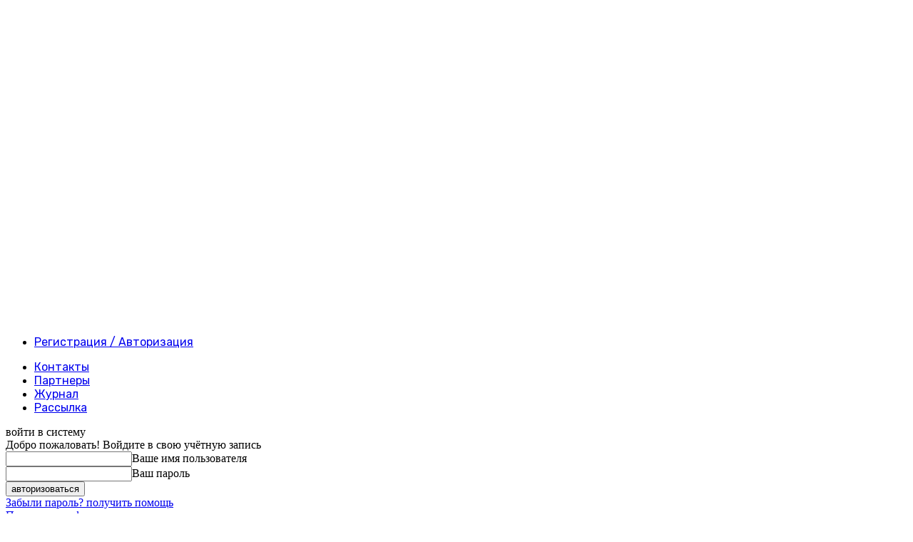

--- FILE ---
content_type: text/html; charset=UTF-8
request_url: https://gxpnews.net/2020/12/minzdrav-rf-odobril-brolucizumab-dlya-terapii-nvmd-setchatki-glaza/
body_size: 33714
content:
<!doctype html >
<!--[if IE 8]>    <html class="ie8" lang="en"> <![endif]-->
<!--[if IE 9]>    <html class="ie9" lang="en"> <![endif]-->
<!--[if gt IE 8]><!--> <html lang="ru-RU"> <!--<![endif]-->
<head>
    <title>Минздрав РФ одобрил бролуцизумаб для терапии нВМД сетчатки глаза | GxP News</title>
    <meta charset="UTF-8" />
    <meta name="viewport" content="width=device-width, initial-scale=1.0">
    <link rel="pingback" href="https://gxpnews.net/xmlrpc.php" />
    <script type="text/javascript">
/* <![CDATA[ */
(()=>{var e={};e.g=function(){if("object"==typeof globalThis)return globalThis;try{return this||new Function("return this")()}catch(e){if("object"==typeof window)return window}}(),function({ampUrl:n,isCustomizePreview:t,isAmpDevMode:r,noampQueryVarName:o,noampQueryVarValue:s,disabledStorageKey:i,mobileUserAgents:a,regexRegex:c}){if("undefined"==typeof sessionStorage)return;const d=new RegExp(c);if(!a.some((e=>{const n=e.match(d);return!(!n||!new RegExp(n[1],n[2]).test(navigator.userAgent))||navigator.userAgent.includes(e)})))return;e.g.addEventListener("DOMContentLoaded",(()=>{const e=document.getElementById("amp-mobile-version-switcher");if(!e)return;e.hidden=!1;const n=e.querySelector("a[href]");n&&n.addEventListener("click",(()=>{sessionStorage.removeItem(i)}))}));const g=r&&["paired-browsing-non-amp","paired-browsing-amp"].includes(window.name);if(sessionStorage.getItem(i)||t||g)return;const u=new URL(location.href),m=new URL(n);m.hash=u.hash,u.searchParams.has(o)&&s===u.searchParams.get(o)?sessionStorage.setItem(i,"1"):m.href!==u.href&&(window.stop(),location.replace(m.href))}({"ampUrl":"https:\/\/gxpnews.net\/2020\/12\/minzdrav-rf-odobril-brolucizumab-dlya-terapii-nvmd-setchatki-glaza\/?amp=1","noampQueryVarName":"noamp","noampQueryVarValue":"mobile","disabledStorageKey":"amp_mobile_redirect_disabled","mobileUserAgents":["Mobile","Android","Silk\/","Kindle","BlackBerry","Opera Mini","Opera Mobi"],"regexRegex":"^\\\/((?:.|\\n)+)\\\/([i]*)$","isCustomizePreview":false,"isAmpDevMode":false})})();
/* ]]> */
</script>
<meta name='robots' content='index, follow, max-image-preview:large, max-snippet:-1, max-video-preview:-1' />
	<style>img:is([sizes="auto" i], [sizes^="auto," i]) { contain-intrinsic-size: 3000px 1500px }</style>
	<!--[if lt IE 9]><script>var rfbwp_ie_8 = true;</script><![endif]--><link rel="icon" type="image/png" href="https://gxpnews.net/wp-content/uploads/2024/03/favicon.png">
	<!-- This site is optimized with the Yoast SEO plugin v25.2 - https://yoast.com/wordpress/plugins/seo/ -->
	<meta name="description" content="Бролуцизумаб представляет собой молекулу с уникальным строением, разработанную для лучшего контроля неоваскулярной возрастной макулярной дегенерации сетчатки глаза.. GxP News." />
	<link rel="canonical" href="https://gxpnews.net/2020/12/minzdrav-rf-odobril-brolucizumab-dlya-terapii-nvmd-setchatki-glaza/" />
	<meta property="og:locale" content="ru_RU" />
	<meta property="og:type" content="article" />
	<meta property="og:title" content="Минздрав РФ одобрил бролуцизумаб для терапии нВМД сетчатки глаза | GxP News" />
	<meta property="og:description" content="Бролуцизумаб представляет собой молекулу с уникальным строением, разработанную для лучшего контроля неоваскулярной возрастной макулярной дегенерации сетчатки глаза.. GxP News." />
	<meta property="og:url" content="https://gxpnews.net/2020/12/minzdrav-rf-odobril-brolucizumab-dlya-terapii-nvmd-setchatki-glaza/" />
	<meta property="og:site_name" content="GxP News" />
	<meta property="article:publisher" content="https://www.facebook.com/gxpnews.net" />
	<meta property="article:published_time" content="2020-12-21T14:23:41+00:00" />
	<meta property="og:image" content="https://gxpnews.net//wp-content/uploads/2021/01/novosti-placeholder.png" />
	<meta property="og:image:width" content="940" />
	<meta property="og:image:height" content="788" />
	<meta property="og:image:type" content="image/png" />
	<meta name="author" content="GxP News" />
	<meta name="twitter:card" content="summary_large_image" />
	<meta name="twitter:label1" content="Написано автором" />
	<meta name="twitter:data1" content="GxP News" />
	<script type="application/ld+json" class="yoast-schema-graph">{"@context":"https://schema.org","@graph":[{"@type":"Article","@id":"https://gxpnews.net/2020/12/minzdrav-rf-odobril-brolucizumab-dlya-terapii-nvmd-setchatki-glaza/#article","isPartOf":{"@id":"https://gxpnews.net/2020/12/minzdrav-rf-odobril-brolucizumab-dlya-terapii-nvmd-setchatki-glaza/"},"author":{"name":"GxP News","@id":"https://gxpnews.net/#/schema/person/9812160682abb1ce8fd691e0aeee387c"},"headline":"Минздрав РФ одобрил бролуцизумаб для терапии нВМД сетчатки глаза","datePublished":"2020-12-21T14:23:41+00:00","mainEntityOfPage":{"@id":"https://gxpnews.net/2020/12/minzdrav-rf-odobril-brolucizumab-dlya-terapii-nvmd-setchatki-glaza/"},"wordCount":403,"commentCount":0,"publisher":{"@id":"https://gxpnews.net/#organization"},"image":{"@id":"https://gxpnews.net/2020/12/minzdrav-rf-odobril-brolucizumab-dlya-terapii-nvmd-setchatki-glaza/#primaryimage"},"thumbnailUrl":"","keywords":["Novartis","регистрация лекарств"],"articleSection":["Новости производителей","Регистрация лекарственных средств"],"inLanguage":"ru-RU","potentialAction":[{"@type":"CommentAction","name":"Comment","target":["https://gxpnews.net/2020/12/minzdrav-rf-odobril-brolucizumab-dlya-terapii-nvmd-setchatki-glaza/#respond"]}]},{"@type":"WebPage","@id":"https://gxpnews.net/2020/12/minzdrav-rf-odobril-brolucizumab-dlya-terapii-nvmd-setchatki-glaza/","url":"https://gxpnews.net/2020/12/minzdrav-rf-odobril-brolucizumab-dlya-terapii-nvmd-setchatki-glaza/","name":"Минздрав РФ одобрил бролуцизумаб для терапии нВМД сетчатки глаза | GxP News","isPartOf":{"@id":"https://gxpnews.net/#website"},"primaryImageOfPage":{"@id":"https://gxpnews.net/2020/12/minzdrav-rf-odobril-brolucizumab-dlya-terapii-nvmd-setchatki-glaza/#primaryimage"},"image":{"@id":"https://gxpnews.net/2020/12/minzdrav-rf-odobril-brolucizumab-dlya-terapii-nvmd-setchatki-glaza/#primaryimage"},"thumbnailUrl":"","datePublished":"2020-12-21T14:23:41+00:00","description":"Бролуцизумаб представляет собой молекулу с уникальным строением, разработанную для лучшего контроля неоваскулярной возрастной макулярной дегенерации сетчатки глаза.. GxP News.","breadcrumb":{"@id":"https://gxpnews.net/2020/12/minzdrav-rf-odobril-brolucizumab-dlya-terapii-nvmd-setchatki-glaza/#breadcrumb"},"inLanguage":"ru-RU","potentialAction":[{"@type":"ReadAction","target":["https://gxpnews.net/2020/12/minzdrav-rf-odobril-brolucizumab-dlya-terapii-nvmd-setchatki-glaza/"]}]},{"@type":"ImageObject","inLanguage":"ru-RU","@id":"https://gxpnews.net/2020/12/minzdrav-rf-odobril-brolucizumab-dlya-terapii-nvmd-setchatki-glaza/#primaryimage","url":"","contentUrl":""},{"@type":"BreadcrumbList","@id":"https://gxpnews.net/2020/12/minzdrav-rf-odobril-brolucizumab-dlya-terapii-nvmd-setchatki-glaza/#breadcrumb","itemListElement":[{"@type":"ListItem","position":1,"name":"Новости","item":"https://gxpnews.net/novosti/"},{"@type":"ListItem","position":2,"name":"Минздрав РФ одобрил бролуцизумаб для терапии нВМД сетчатки глаза"}]},{"@type":"WebSite","@id":"https://gxpnews.net/#website","url":"https://gxpnews.net/","name":"GxP News","description":"Новости GxP","publisher":{"@id":"https://gxpnews.net/#organization"},"potentialAction":[{"@type":"SearchAction","target":{"@type":"EntryPoint","urlTemplate":"https://gxpnews.net/?s={search_term_string}"},"query-input":{"@type":"PropertyValueSpecification","valueRequired":true,"valueName":"search_term_string"}}],"inLanguage":"ru-RU"},{"@type":"Organization","@id":"https://gxpnews.net/#organization","name":"GxP News","url":"https://gxpnews.net/","logo":{"@type":"ImageObject","inLanguage":"ru-RU","@id":"https://gxpnews.net/#/schema/logo/image/","url":"https://gxpnews.net//wp-content/uploads/2020/12/logo-sq-2.png","contentUrl":"https://gxpnews.net//wp-content/uploads/2020/12/logo-sq-2.png","width":463,"height":412,"caption":"GxP News"},"image":{"@id":"https://gxpnews.net/#/schema/logo/image/"},"sameAs":["https://www.facebook.com/gxpnews.net","https://www.instagram.com/gxpnews/","https://www.youtube.com/channel/UCLPwSc-Mfw-9rkw44FntdTw"]},{"@type":"Person","@id":"https://gxpnews.net/#/schema/person/9812160682abb1ce8fd691e0aeee387c","name":"GxP News","image":{"@type":"ImageObject","inLanguage":"ru-RU","@id":"https://gxpnews.net/#/schema/person/image/","url":"https://gxpnews.net//wp-content/uploads/2025/06/logo-sr-red-300x300-1-100x100.png","contentUrl":"https://gxpnews.net//wp-content/uploads/2025/06/logo-sr-red-300x300-1-100x100.png","caption":"GxP News"},"url":"https://gxpnews.net/author/admin/"}]}</script>
	<!-- / Yoast SEO plugin. -->


<link rel='dns-prefetch' href='//fonts.googleapis.com' />
<link rel="alternate" type="application/rss+xml" title="GxP News &raquo; Лента" href="https://gxpnews.net/feed/" />
<link rel="alternate" type="text/calendar" title="GxP News &raquo; Новостная лента iCal" href="https://gxpnews.net/events/?ical=1" />
<link rel='stylesheet' id='gs-swiper-css' href='https://gxpnews.net/wp-content/plugins/gs-logo-slider/assets/libs/swiper-js/swiper.min.css?ver=3.7.4' type='text/css' media='all' />
<link rel='stylesheet' id='gs-tippyjs-css' href='https://gxpnews.net/wp-content/plugins/gs-logo-slider/assets/libs/tippyjs/tippy.css?ver=3.7.4' type='text/css' media='all' />
<link rel='stylesheet' id='gs-logo-public-css' href='https://gxpnews.net/wp-content/plugins/gs-logo-slider/assets/css/gs-logo.min.css?ver=3.7.4' type='text/css' media='all' />
<link rel='stylesheet' id='wp-block-library-css' href='https://gxpnews.net/wp-includes/css/dist/block-library/style.min.css?ver=6.8.3' type='text/css' media='all' />
<style id='classic-theme-styles-inline-css' type='text/css'>
/*! This file is auto-generated */
.wp-block-button__link{color:#fff;background-color:#32373c;border-radius:9999px;box-shadow:none;text-decoration:none;padding:calc(.667em + 2px) calc(1.333em + 2px);font-size:1.125em}.wp-block-file__button{background:#32373c;color:#fff;text-decoration:none}
</style>
<style id='global-styles-inline-css' type='text/css'>
:root{--wp--preset--aspect-ratio--square: 1;--wp--preset--aspect-ratio--4-3: 4/3;--wp--preset--aspect-ratio--3-4: 3/4;--wp--preset--aspect-ratio--3-2: 3/2;--wp--preset--aspect-ratio--2-3: 2/3;--wp--preset--aspect-ratio--16-9: 16/9;--wp--preset--aspect-ratio--9-16: 9/16;--wp--preset--color--black: #000000;--wp--preset--color--cyan-bluish-gray: #abb8c3;--wp--preset--color--white: #ffffff;--wp--preset--color--pale-pink: #f78da7;--wp--preset--color--vivid-red: #cf2e2e;--wp--preset--color--luminous-vivid-orange: #ff6900;--wp--preset--color--luminous-vivid-amber: #fcb900;--wp--preset--color--light-green-cyan: #7bdcb5;--wp--preset--color--vivid-green-cyan: #00d084;--wp--preset--color--pale-cyan-blue: #8ed1fc;--wp--preset--color--vivid-cyan-blue: #0693e3;--wp--preset--color--vivid-purple: #9b51e0;--wp--preset--gradient--vivid-cyan-blue-to-vivid-purple: linear-gradient(135deg,rgba(6,147,227,1) 0%,rgb(155,81,224) 100%);--wp--preset--gradient--light-green-cyan-to-vivid-green-cyan: linear-gradient(135deg,rgb(122,220,180) 0%,rgb(0,208,130) 100%);--wp--preset--gradient--luminous-vivid-amber-to-luminous-vivid-orange: linear-gradient(135deg,rgba(252,185,0,1) 0%,rgba(255,105,0,1) 100%);--wp--preset--gradient--luminous-vivid-orange-to-vivid-red: linear-gradient(135deg,rgba(255,105,0,1) 0%,rgb(207,46,46) 100%);--wp--preset--gradient--very-light-gray-to-cyan-bluish-gray: linear-gradient(135deg,rgb(238,238,238) 0%,rgb(169,184,195) 100%);--wp--preset--gradient--cool-to-warm-spectrum: linear-gradient(135deg,rgb(74,234,220) 0%,rgb(151,120,209) 20%,rgb(207,42,186) 40%,rgb(238,44,130) 60%,rgb(251,105,98) 80%,rgb(254,248,76) 100%);--wp--preset--gradient--blush-light-purple: linear-gradient(135deg,rgb(255,206,236) 0%,rgb(152,150,240) 100%);--wp--preset--gradient--blush-bordeaux: linear-gradient(135deg,rgb(254,205,165) 0%,rgb(254,45,45) 50%,rgb(107,0,62) 100%);--wp--preset--gradient--luminous-dusk: linear-gradient(135deg,rgb(255,203,112) 0%,rgb(199,81,192) 50%,rgb(65,88,208) 100%);--wp--preset--gradient--pale-ocean: linear-gradient(135deg,rgb(255,245,203) 0%,rgb(182,227,212) 50%,rgb(51,167,181) 100%);--wp--preset--gradient--electric-grass: linear-gradient(135deg,rgb(202,248,128) 0%,rgb(113,206,126) 100%);--wp--preset--gradient--midnight: linear-gradient(135deg,rgb(2,3,129) 0%,rgb(40,116,252) 100%);--wp--preset--font-size--small: 11px;--wp--preset--font-size--medium: 20px;--wp--preset--font-size--large: 32px;--wp--preset--font-size--x-large: 42px;--wp--preset--font-size--regular: 15px;--wp--preset--font-size--larger: 50px;--wp--preset--spacing--20: 0.44rem;--wp--preset--spacing--30: 0.67rem;--wp--preset--spacing--40: 1rem;--wp--preset--spacing--50: 1.5rem;--wp--preset--spacing--60: 2.25rem;--wp--preset--spacing--70: 3.38rem;--wp--preset--spacing--80: 5.06rem;--wp--preset--shadow--natural: 6px 6px 9px rgba(0, 0, 0, 0.2);--wp--preset--shadow--deep: 12px 12px 50px rgba(0, 0, 0, 0.4);--wp--preset--shadow--sharp: 6px 6px 0px rgba(0, 0, 0, 0.2);--wp--preset--shadow--outlined: 6px 6px 0px -3px rgba(255, 255, 255, 1), 6px 6px rgba(0, 0, 0, 1);--wp--preset--shadow--crisp: 6px 6px 0px rgba(0, 0, 0, 1);}:where(.is-layout-flex){gap: 0.5em;}:where(.is-layout-grid){gap: 0.5em;}body .is-layout-flex{display: flex;}.is-layout-flex{flex-wrap: wrap;align-items: center;}.is-layout-flex > :is(*, div){margin: 0;}body .is-layout-grid{display: grid;}.is-layout-grid > :is(*, div){margin: 0;}:where(.wp-block-columns.is-layout-flex){gap: 2em;}:where(.wp-block-columns.is-layout-grid){gap: 2em;}:where(.wp-block-post-template.is-layout-flex){gap: 1.25em;}:where(.wp-block-post-template.is-layout-grid){gap: 1.25em;}.has-black-color{color: var(--wp--preset--color--black) !important;}.has-cyan-bluish-gray-color{color: var(--wp--preset--color--cyan-bluish-gray) !important;}.has-white-color{color: var(--wp--preset--color--white) !important;}.has-pale-pink-color{color: var(--wp--preset--color--pale-pink) !important;}.has-vivid-red-color{color: var(--wp--preset--color--vivid-red) !important;}.has-luminous-vivid-orange-color{color: var(--wp--preset--color--luminous-vivid-orange) !important;}.has-luminous-vivid-amber-color{color: var(--wp--preset--color--luminous-vivid-amber) !important;}.has-light-green-cyan-color{color: var(--wp--preset--color--light-green-cyan) !important;}.has-vivid-green-cyan-color{color: var(--wp--preset--color--vivid-green-cyan) !important;}.has-pale-cyan-blue-color{color: var(--wp--preset--color--pale-cyan-blue) !important;}.has-vivid-cyan-blue-color{color: var(--wp--preset--color--vivid-cyan-blue) !important;}.has-vivid-purple-color{color: var(--wp--preset--color--vivid-purple) !important;}.has-black-background-color{background-color: var(--wp--preset--color--black) !important;}.has-cyan-bluish-gray-background-color{background-color: var(--wp--preset--color--cyan-bluish-gray) !important;}.has-white-background-color{background-color: var(--wp--preset--color--white) !important;}.has-pale-pink-background-color{background-color: var(--wp--preset--color--pale-pink) !important;}.has-vivid-red-background-color{background-color: var(--wp--preset--color--vivid-red) !important;}.has-luminous-vivid-orange-background-color{background-color: var(--wp--preset--color--luminous-vivid-orange) !important;}.has-luminous-vivid-amber-background-color{background-color: var(--wp--preset--color--luminous-vivid-amber) !important;}.has-light-green-cyan-background-color{background-color: var(--wp--preset--color--light-green-cyan) !important;}.has-vivid-green-cyan-background-color{background-color: var(--wp--preset--color--vivid-green-cyan) !important;}.has-pale-cyan-blue-background-color{background-color: var(--wp--preset--color--pale-cyan-blue) !important;}.has-vivid-cyan-blue-background-color{background-color: var(--wp--preset--color--vivid-cyan-blue) !important;}.has-vivid-purple-background-color{background-color: var(--wp--preset--color--vivid-purple) !important;}.has-black-border-color{border-color: var(--wp--preset--color--black) !important;}.has-cyan-bluish-gray-border-color{border-color: var(--wp--preset--color--cyan-bluish-gray) !important;}.has-white-border-color{border-color: var(--wp--preset--color--white) !important;}.has-pale-pink-border-color{border-color: var(--wp--preset--color--pale-pink) !important;}.has-vivid-red-border-color{border-color: var(--wp--preset--color--vivid-red) !important;}.has-luminous-vivid-orange-border-color{border-color: var(--wp--preset--color--luminous-vivid-orange) !important;}.has-luminous-vivid-amber-border-color{border-color: var(--wp--preset--color--luminous-vivid-amber) !important;}.has-light-green-cyan-border-color{border-color: var(--wp--preset--color--light-green-cyan) !important;}.has-vivid-green-cyan-border-color{border-color: var(--wp--preset--color--vivid-green-cyan) !important;}.has-pale-cyan-blue-border-color{border-color: var(--wp--preset--color--pale-cyan-blue) !important;}.has-vivid-cyan-blue-border-color{border-color: var(--wp--preset--color--vivid-cyan-blue) !important;}.has-vivid-purple-border-color{border-color: var(--wp--preset--color--vivid-purple) !important;}.has-vivid-cyan-blue-to-vivid-purple-gradient-background{background: var(--wp--preset--gradient--vivid-cyan-blue-to-vivid-purple) !important;}.has-light-green-cyan-to-vivid-green-cyan-gradient-background{background: var(--wp--preset--gradient--light-green-cyan-to-vivid-green-cyan) !important;}.has-luminous-vivid-amber-to-luminous-vivid-orange-gradient-background{background: var(--wp--preset--gradient--luminous-vivid-amber-to-luminous-vivid-orange) !important;}.has-luminous-vivid-orange-to-vivid-red-gradient-background{background: var(--wp--preset--gradient--luminous-vivid-orange-to-vivid-red) !important;}.has-very-light-gray-to-cyan-bluish-gray-gradient-background{background: var(--wp--preset--gradient--very-light-gray-to-cyan-bluish-gray) !important;}.has-cool-to-warm-spectrum-gradient-background{background: var(--wp--preset--gradient--cool-to-warm-spectrum) !important;}.has-blush-light-purple-gradient-background{background: var(--wp--preset--gradient--blush-light-purple) !important;}.has-blush-bordeaux-gradient-background{background: var(--wp--preset--gradient--blush-bordeaux) !important;}.has-luminous-dusk-gradient-background{background: var(--wp--preset--gradient--luminous-dusk) !important;}.has-pale-ocean-gradient-background{background: var(--wp--preset--gradient--pale-ocean) !important;}.has-electric-grass-gradient-background{background: var(--wp--preset--gradient--electric-grass) !important;}.has-midnight-gradient-background{background: var(--wp--preset--gradient--midnight) !important;}.has-small-font-size{font-size: var(--wp--preset--font-size--small) !important;}.has-medium-font-size{font-size: var(--wp--preset--font-size--medium) !important;}.has-large-font-size{font-size: var(--wp--preset--font-size--large) !important;}.has-x-large-font-size{font-size: var(--wp--preset--font-size--x-large) !important;}
:where(.wp-block-post-template.is-layout-flex){gap: 1.25em;}:where(.wp-block-post-template.is-layout-grid){gap: 1.25em;}
:where(.wp-block-columns.is-layout-flex){gap: 2em;}:where(.wp-block-columns.is-layout-grid){gap: 2em;}
:root :where(.wp-block-pullquote){font-size: 1.5em;line-height: 1.6;}
</style>
<link rel='stylesheet' id='ap_plugin_main_stylesheet-css' href='https://gxpnews.net/wp-content/plugins/ap-plugin-scripteo/frontend/css/asset/style.css?ver=6.8.3' type='text/css' media='all' />
<link rel='stylesheet' id='ap_plugin_user_panel-css' href='https://gxpnews.net/wp-content/plugins/ap-plugin-scripteo/frontend/css/asset/user-panel.css?ver=6.8.3' type='text/css' media='all' />
<link rel='stylesheet' id='ap_plugin_template_stylesheet-css' href='https://gxpnews.net/wp-content/plugins/ap-plugin-scripteo/frontend/css/all.css?ver=6.8.3' type='text/css' media='all' />
<link rel='stylesheet' id='ap_plugin_animate_stylesheet-css' href='https://gxpnews.net/wp-content/plugins/ap-plugin-scripteo/frontend/css/asset/animate.css?ver=6.8.3' type='text/css' media='all' />
<link rel='stylesheet' id='ap_plugin_chart_stylesheet-css' href='https://gxpnews.net/wp-content/plugins/ap-plugin-scripteo/frontend/css/asset/chart.css?ver=6.8.3' type='text/css' media='all' />
<link rel='stylesheet' id='ap_plugin_carousel_stylesheet-css' href='https://gxpnews.net/wp-content/plugins/ap-plugin-scripteo/frontend/css/asset/bsa.carousel.css?ver=6.8.3' type='text/css' media='all' />
<link rel='stylesheet' id='ap_plugin_materialize_stylesheet-css' href='https://gxpnews.net/wp-content/plugins/ap-plugin-scripteo/frontend/css/asset/material-design.css?ver=6.8.3' type='text/css' media='all' />
<link rel='stylesheet' id='cookie-law-info-css' href='https://gxpnews.net/wp-content/plugins/cookie-law-info/legacy/public/css/cookie-law-info-public.css?ver=3.2.10' type='text/css' media='all' />
<link rel='stylesheet' id='cookie-law-info-gdpr-css' href='https://gxpnews.net/wp-content/plugins/cookie-law-info/legacy/public/css/cookie-law-info-gdpr.css?ver=3.2.10' type='text/css' media='all' />
<link rel='stylesheet' id='gn-frontend-gnfollow-style-css' href='https://gxpnews.net/wp-content/plugins/gn-publisher/assets/css/gn-frontend-gnfollow.min.css?ver=1.5.22' type='text/css' media='all' />
<link rel='stylesheet' id='rfbwp-fontawesome-css' href='https://gxpnews.net/wp-content/plugins/responsive-flipbook/assets/fonts/font-awesome.css?ver=2.5.0' type='text/css' media='all' />
<link rel='stylesheet' id='rfbwp-et_icons-css' href='https://gxpnews.net/wp-content/plugins/responsive-flipbook/assets/fonts/et-icons.css?ver=2.5.0' type='text/css' media='all' />
<link rel='stylesheet' id='rfbwp-et_line-css' href='https://gxpnews.net/wp-content/plugins/responsive-flipbook/assets/fonts/et-line.css?ver=2.5.0' type='text/css' media='all' />
<link rel='stylesheet' id='rfbwp-styles-css' href='https://gxpnews.net/wp-content/plugins/responsive-flipbook/assets/css/style.min.css?ver=2.5.0' type='text/css' media='all' />
<link rel='stylesheet' id='ppress-frontend-css' href='https://gxpnews.net/wp-content/plugins/wp-user-avatar/assets/css/frontend.min.css?ver=4.15.25' type='text/css' media='all' />
<link rel='stylesheet' id='ppress-flatpickr-css' href='https://gxpnews.net/wp-content/plugins/wp-user-avatar/assets/flatpickr/flatpickr.min.css?ver=4.15.25' type='text/css' media='all' />
<link rel='stylesheet' id='ppress-select2-css' href='https://gxpnews.net/wp-content/plugins/wp-user-avatar/assets/select2/select2.min.css?ver=6.8.3' type='text/css' media='all' />
<link rel='stylesheet' id='wpg-main-style-css' href='https://gxpnews.net/wp-content/plugins/wp_glossary/assets/css/style.css?ver=6.8.3' type='text/css' media='all' />
<link rel='stylesheet' id='wpg-tooltipster-style-css' href='https://gxpnews.net/wp-content/plugins/wp_glossary/assets/css/tooltipster/tooltipster.css?ver=6.8.3' type='text/css' media='all' />
<link rel='stylesheet' id='td-plugin-multi-purpose-css' href='https://gxpnews.net/wp-content/plugins/td-composer/td-multi-purpose/style.css?ver=72f925014dc5642945728092f057897e' type='text/css' media='all' />
<link crossorigin="anonymous" rel='stylesheet' id='google-fonts-style-css' href='https://fonts.googleapis.com/css?family=Rubik%3A400%2C500%2C600%2C700%7CLora%3A400%2C500%2C600%2C700%7COpen+Sans%3A400%2C600%2C700%2C500%7CRoboto%3A400%2C600%2C700%2C500&#038;display=swap&#038;ver=12.6.6' type='text/css' media='all' />
<link rel='stylesheet' id='dflip-style-css' href='https://gxpnews.net/wp-content/plugins/3d-flipbook-dflip-lite/assets/css/dflip.min.css?ver=2.3.65' type='text/css' media='all' />
<link rel='stylesheet' id='td-theme-css' href='https://gxpnews.net/wp-content/themes/Newspaper/style.css?ver=12.6.6' type='text/css' media='all' />
<style id='td-theme-inline-css' type='text/css'>@media (max-width:767px){.td-header-desktop-wrap{display:none}}@media (min-width:767px){.td-header-mobile-wrap{display:none}}</style>
<link rel='stylesheet' id='td-legacy-framework-front-style-css' href='https://gxpnews.net/wp-content/plugins/td-composer/legacy/Newspaper/assets/css/td_legacy_main.css?ver=72f925014dc5642945728092f057897e' type='text/css' media='all' />
<link rel='stylesheet' id='td-standard-pack-framework-front-style-css' href='https://gxpnews.net/wp-content/plugins/td-standard-pack/Newspaper/assets/css/td_standard_pack_main.css?ver=8f2d47acef43f76b1dfa75a39c0fe3df' type='text/css' media='all' />
<link rel='stylesheet' id='tdb_style_cloud_templates_front-css' href='https://gxpnews.net/wp-content/plugins/td-cloud-library/assets/css/tdb_main.css?ver=b379c96c54343541fd8742379a419361' type='text/css' media='all' />
<script type="text/javascript" src="https://gxpnews.net/wp-includes/js/jquery/jquery.min.js?ver=3.7.1" id="jquery-core-js"></script>
<script type="text/javascript" src="https://gxpnews.net/wp-includes/js/jquery/jquery-migrate.min.js?ver=3.4.1" id="jquery-migrate-js"></script>
<script type="text/javascript" id="thickbox-js-extra">
/* <![CDATA[ */
var thickboxL10n = {"next":"\u0414\u0430\u043b\u0435\u0435 \u2192","prev":"\u2190 \u041d\u0430\u0437\u0430\u0434","image":"\u0418\u0437\u043e\u0431\u0440\u0430\u0436\u0435\u043d\u0438\u0435","of":"\u0438\u0437","close":"\u0417\u0430\u043a\u0440\u044b\u0442\u044c","noiframes":"\u042d\u0442\u0430 \u0444\u0443\u043d\u043a\u0446\u0438\u044f \u0442\u0440\u0435\u0431\u0443\u0435\u0442 \u043f\u043e\u0434\u0434\u0435\u0440\u0436\u043a\u0438 \u043f\u043b\u0430\u0432\u0430\u044e\u0449\u0438\u0445 \u0444\u0440\u0435\u0439\u043c\u043e\u0432. \u0423 \u0432\u0430\u0441 \u043e\u0442\u043a\u043b\u044e\u0447\u0435\u043d\u044b \u0442\u0435\u0433\u0438 iframe, \u043b\u0438\u0431\u043e \u0432\u0430\u0448 \u0431\u0440\u0430\u0443\u0437\u0435\u0440 \u0438\u0445 \u043d\u0435 \u043f\u043e\u0434\u0434\u0435\u0440\u0436\u0438\u0432\u0430\u0435\u0442.","loadingAnimation":"https:\/\/gxpnews.net\/wp-includes\/js\/thickbox\/loadingAnimation.gif"};
/* ]]> */
</script>
<script type="text/javascript" src="https://gxpnews.net/wp-includes/js/thickbox/thickbox.js?ver=3.1-20121105" id="thickbox-js"></script>
<script src='https://gxpnews.net/wp-content/plugins/the-events-calendar/common/src/resources/js/underscore-before.js'></script>
<script type="text/javascript" src="https://gxpnews.net/wp-includes/js/underscore.min.js?ver=1.13.7" id="underscore-js"></script>
<script src='https://gxpnews.net/wp-content/plugins/the-events-calendar/common/src/resources/js/underscore-after.js'></script>
<script type="text/javascript" src="https://gxpnews.net/wp-includes/js/shortcode.min.js?ver=6.8.3" id="shortcode-js"></script>
<script type="text/javascript" src="https://gxpnews.net/wp-admin/js/media-upload.min.js?ver=6.8.3" id="media-upload-js"></script>
<script type="text/javascript" id="ap_plugin_js_script-js-extra">
/* <![CDATA[ */
var bsa_object = {"ajax_url":"https:\/\/gxpnews.net\/wp-admin\/admin-ajax.php"};
/* ]]> */
</script>
<script type="text/javascript" src="https://gxpnews.net/wp-content/plugins/ap-plugin-scripteo/frontend/js/script.js?ver=6.8.3" id="ap_plugin_js_script-js"></script>
<script type="text/javascript" src="https://gxpnews.net/wp-content/plugins/ap-plugin-scripteo/frontend/js/chart.js?ver=6.8.3" id="ap_plugin_chart_js_script-js"></script>
<script type="text/javascript" src="https://gxpnews.net/wp-content/plugins/ap-plugin-scripteo/frontend/js/jquery.simplyscroll.js?ver=6.8.3" id="ap_plugin_simply_scroll_js_script-js"></script>
<script type="text/javascript" id="cookie-law-info-js-extra">
/* <![CDATA[ */
var Cli_Data = {"nn_cookie_ids":[],"cookielist":[],"non_necessary_cookies":[],"ccpaEnabled":"","ccpaRegionBased":"","ccpaBarEnabled":"","strictlyEnabled":["necessary","obligatoire"],"ccpaType":"gdpr","js_blocking":"1","custom_integration":"","triggerDomRefresh":"","secure_cookies":""};
var cli_cookiebar_settings = {"animate_speed_hide":"500","animate_speed_show":"500","background":"#FFF","border":"#b1a6a6c2","border_on":"","button_1_button_colour":"#61a229","button_1_button_hover":"#4e8221","button_1_link_colour":"#fff","button_1_as_button":"1","button_1_new_win":"","button_2_button_colour":"#333","button_2_button_hover":"#292929","button_2_link_colour":"#444","button_2_as_button":"","button_2_hidebar":"","button_3_button_colour":"#dedfe0","button_3_button_hover":"#b2b2b3","button_3_link_colour":"#333333","button_3_as_button":"1","button_3_new_win":"","button_4_button_colour":"#dedfe0","button_4_button_hover":"#b2b2b3","button_4_link_colour":"#333333","button_4_as_button":"1","button_7_button_colour":"#fc6900","button_7_button_hover":"#ca5400","button_7_link_colour":"#fff","button_7_as_button":"1","button_7_new_win":"","font_family":"inherit","header_fix":"","notify_animate_hide":"1","notify_animate_show":"","notify_div_id":"#cookie-law-info-bar","notify_position_horizontal":"right","notify_position_vertical":"bottom","scroll_close":"1","scroll_close_reload":"","accept_close_reload":"","reject_close_reload":"","showagain_tab":"","showagain_background":"#fff","showagain_border":"#000","showagain_div_id":"#cookie-law-info-again","showagain_x_position":"100px","text":"#000000","show_once_yn":"","show_once":"10000","logging_on":"","as_popup":"","popup_overlay":"1","bar_heading_text":"","cookie_bar_as":"popup","popup_showagain_position":"bottom-right","widget_position":"left"};
var log_object = {"ajax_url":"https:\/\/gxpnews.net\/wp-admin\/admin-ajax.php"};
/* ]]> */
</script>
<script type="text/javascript" src="https://gxpnews.net/wp-content/plugins/cookie-law-info/legacy/public/js/cookie-law-info-public.js?ver=3.2.10" id="cookie-law-info-js"></script>
<script type="text/javascript" id="ion-sound-js-extra">
/* <![CDATA[ */
var mpcthLocalize = {"soundsPath":"https:\/\/gxpnews.net\/wp-content\/plugins\/responsive-flipbook\/assets\/sounds\/","downloadPath":"https:\/\/gxpnews.net\/wp-content\/plugins\/responsive-flipbook\/includes\/download.php?file="};
/* ]]> */
</script>
<script type="text/javascript" src="https://gxpnews.net/wp-content/plugins/responsive-flipbook/assets/js/ion.sound.min.js?ver=2.5.0" id="ion-sound-js"></script>
<script type="text/javascript" src="https://gxpnews.net/wp-content/plugins/responsive-flipbook/assets/js/jquery.doubletap.js?ver=2.5.0" id="jquery-doubletab-js"></script>
<script type="text/javascript" src="https://gxpnews.net/wp-content/plugins/wp-user-avatar/assets/flatpickr/flatpickr.min.js?ver=4.15.25" id="ppress-flatpickr-js"></script>
<script type="text/javascript" src="https://gxpnews.net/wp-content/plugins/wp-user-avatar/assets/select2/select2.min.js?ver=4.15.25" id="ppress-select2-js"></script>
<script type="text/javascript" src="https://gxpnews.net/wp-content/plugins/wp_glossary/assets/js/mixitup.min.js?ver=6.8.3" id="wpg-mixitup-script-js"></script>
<script type="text/javascript" src="https://gxpnews.net/wp-content/plugins/wp_glossary/assets/js/jquery.tooltipster.min.js?ver=6.8.3" id="wpg-tooltipster-script-js"></script>
<script type="text/javascript" id="wpg-main-script-js-extra">
/* <![CDATA[ */
var wpg = {"animation":"1","is_tooltip":"1","tooltip_theme":"default","tooltip_animation":"fade","tooltip_position":"top","tooltip_is_arrow":"1","tooltip_min_width":"250","tooltip_max_width":"500","tooltip_speed":"350","tooltip_delay":"200","tooltip_is_touch_devices":"1"};
/* ]]> */
</script>
<script type="text/javascript" src="https://gxpnews.net/wp-content/plugins/wp_glossary/assets/js/scripts.js?ver=6.8.3" id="wpg-main-script-js"></script>
<link rel="https://api.w.org/" href="https://gxpnews.net/wp-json/" /><link rel="alternate" title="JSON" type="application/json" href="https://gxpnews.net/wp-json/wp/v2/posts/124283" /><style>
	/* Custom BSA_PRO Styles */

	/* fonts */

	/* form */
	.bsaProOrderingForm {   }
	.bsaProInput input,
	.bsaProInput input[type='file'],
	.bsaProSelectSpace select,
	.bsaProInputsRight .bsaInputInner,
	.bsaProInputsRight .bsaInputInner label {   }
	.bsaProPrice  {  }
	.bsaProDiscount  {   }
	.bsaProOrderingForm .bsaProSubmit,
	.bsaProOrderingForm .bsaProSubmit:hover,
	.bsaProOrderingForm .bsaProSubmit:active {   }

	/* alerts */
	.bsaProAlert,
	.bsaProAlert > a,
	.bsaProAlert > a:hover,
	.bsaProAlert > a:focus {  }
	.bsaProAlertSuccess {  }
	.bsaProAlertFailed {  }

	/* stats */
	.bsaStatsWrapper .ct-chart .ct-series.ct-series-b .ct-bar,
	.bsaStatsWrapper .ct-chart .ct-series.ct-series-b .ct-line,
	.bsaStatsWrapper .ct-chart .ct-series.ct-series-b .ct-point,
	.bsaStatsWrapper .ct-chart .ct-series.ct-series-b .ct-slice.ct-donut { stroke: #673AB7 !important; }

	.bsaStatsWrapper  .ct-chart .ct-series.ct-series-a .ct-bar,
	.bsaStatsWrapper .ct-chart .ct-series.ct-series-a .ct-line,
	.bsaStatsWrapper .ct-chart .ct-series.ct-series-a .ct-point,
	.bsaStatsWrapper .ct-chart .ct-series.ct-series-a .ct-slice.ct-donut { stroke: #FBCD39 !important; }

	/* Custom CSS */
	</style><style>a.cld-like-dislike-trigger {color: #ea5848;}span.cld-count-wrap {color: #686868;}</style><style type="text/css">
				.wpg-list-block h3 {
					background-color:#f4f4f4;
					color:#777777;
					;
				}
			</style><link rel="alternate" type="text/html" media="only screen and (max-width: 640px)" href="https://gxpnews.net/2020/12/minzdrav-rf-odobril-brolucizumab-dlya-terapii-nvmd-setchatki-glaza/?amp=1"><meta name="tec-api-version" content="v1"><meta name="tec-api-origin" content="https://gxpnews.net"><link rel="alternate" href="https://gxpnews.net/wp-json/tribe/events/v1/" />    <script>
        window.tdb_global_vars = {"wpRestUrl":"https:\/\/gxpnews.net\/wp-json\/","permalinkStructure":"\/%year%\/%monthnum%\/%postname%\/"};
        window.tdb_p_autoload_vars = {"isAjax":false,"isAdminBarShowing":false,"autoloadScrollPercent":50,"postAutoloadStatus":"off","origPostEditUrl":null};
    </script>
    
    <style id="tdb-global-colors">:root{--reel-news-white:#FFFFFF;--reel-news-black:#000000;--reel-news-accent:#312DA1;--reel-news-light-grey:#919191;--reel-news-black-transparent:rgba(0,0,0,0.85);--reel-news-red:#ff0000;--reel-news-dark-gray:#313131;--reel-news-transparent:rgba(255,255,255,0.55);--rtl-news-magazine-accent:#db5560}</style>

    
	  	<meta name="google-site-verification" content="-qYB8l0u2mdZ5J33LAR8yAIAJ_tfFncIof_XFPaQUYw" />
	      <meta name="onesignal" content="wordpress-plugin"/>
            <script>

      window.OneSignalDeferred = window.OneSignalDeferred || [];

      OneSignalDeferred.push(function(OneSignal) {
        var oneSignal_options = {};
        window._oneSignalInitOptions = oneSignal_options;

        oneSignal_options['serviceWorkerParam'] = { scope: '/wp-content/plugins/onesignal-free-web-push-notifications/sdk_files/push/onesignal/' };
oneSignal_options['serviceWorkerPath'] = 'OneSignalSDKWorker.js';

        OneSignal.Notifications.setDefaultUrl("https://gxpnews.net");

        oneSignal_options['wordpress'] = true;
oneSignal_options['appId'] = '842f207a-6145-47d8-9542-1673959865ba';
oneSignal_options['allowLocalhostAsSecureOrigin'] = true;
oneSignal_options['welcomeNotification'] = { };
oneSignal_options['welcomeNotification']['title'] = "";
oneSignal_options['welcomeNotification']['message'] = "Спасибо за подписку";
oneSignal_options['path'] = "https://gxpnews.net/wp-content/plugins/onesignal-free-web-push-notifications/sdk_files/";
oneSignal_options['safari_web_id'] = "web.onesignal.auto.166712e5-2aee-41ea-b95e-8df3d8ab1f28";
oneSignal_options['promptOptions'] = { };
oneSignal_options['promptOptions']['actionMessage'] = "Мы хотели бы показывать вам уведомления о последних новостях и обновлениях.";
oneSignal_options['promptOptions']['acceptButtonText'] = "Разрешить";
oneSignal_options['promptOptions']['cancelButtonText'] = "Нет, спасибо";
oneSignal_options['promptOptions']['autoAcceptTitle'] = "Нажмите Разрешить";
oneSignal_options['notifyButton'] = { };
oneSignal_options['notifyButton']['enable'] = true;
oneSignal_options['notifyButton']['position'] = 'bottom-right';
oneSignal_options['notifyButton']['theme'] = 'default';
oneSignal_options['notifyButton']['size'] = 'medium';
oneSignal_options['notifyButton']['showCredit'] = false;
oneSignal_options['notifyButton']['text'] = {};
oneSignal_options['notifyButton']['text']['tip.state.unsubscribed'] = 'Подписаться на уведомления';
oneSignal_options['notifyButton']['text']['tip.state.subscribed'] = 'Вы подписаны на уведомления';
oneSignal_options['notifyButton']['text']['tip.state.blocked'] = 'Вы заблокировали уведомления';
oneSignal_options['notifyButton']['text']['message.action.subscribed'] = 'Спасибо за подписку!';
oneSignal_options['notifyButton']['text']['message.action.resubscribed'] = 'Вы подписаны на уведомления';
oneSignal_options['notifyButton']['text']['message.action.unsubscribed'] = 'Вы больше не будете получать уведомления';
oneSignal_options['notifyButton']['text']['dialog.main.title'] = 'Настроить уведомления';
oneSignal_options['notifyButton']['text']['dialog.main.button.subscribe'] = 'Подписаться';
oneSignal_options['notifyButton']['text']['dialog.main.button.unsubscribe'] = 'Отписаться';
oneSignal_options['notifyButton']['text']['dialog.blocked.title'] = 'Разблокировать уведомления';
oneSignal_options['notifyButton']['text']['dialog.blocked.message'] = 'Следуйте этим инструкциям, чтобы разрешить уведомления';
oneSignal_options['notifyButton']['offset'] = {};
oneSignal_options['notifyButton']['offset']['bottom'] = '50px';
              OneSignal.init(window._oneSignalInitOptions);
              OneSignal.Slidedown.promptPush()      });

      function documentInitOneSignal() {
        var oneSignal_elements = document.getElementsByClassName("OneSignal-prompt");

        var oneSignalLinkClickHandler = function(event) { OneSignal.Notifications.requestPermission(); event.preventDefault(); };        for(var i = 0; i < oneSignal_elements.length; i++)
          oneSignal_elements[i].addEventListener('click', oneSignalLinkClickHandler, false);
      }

      if (document.readyState === 'complete') {
           documentInitOneSignal();
      }
      else {
           window.addEventListener("load", function(event){
               documentInitOneSignal();
          });
      }
    </script>
<link rel="amphtml" href="https://gxpnews.net/2020/12/minzdrav-rf-odobril-brolucizumab-dlya-terapii-nvmd-setchatki-glaza/?amp=1"><style>#amp-mobile-version-switcher{left:0;position:absolute;width:100%;z-index:100}#amp-mobile-version-switcher>a{background-color:#444;border:0;color:#eaeaea;display:block;font-family:-apple-system,BlinkMacSystemFont,Segoe UI,Roboto,Oxygen-Sans,Ubuntu,Cantarell,Helvetica Neue,sans-serif;font-size:16px;font-weight:600;padding:15px 0;text-align:center;-webkit-text-decoration:none;text-decoration:none}#amp-mobile-version-switcher>a:active,#amp-mobile-version-switcher>a:focus,#amp-mobile-version-switcher>a:hover{-webkit-text-decoration:underline;text-decoration:underline}</style>
<!-- JS generated by theme -->

<script type="text/javascript" id="td-generated-header-js">
    
    

	    var tdBlocksArray = []; //here we store all the items for the current page

	    // td_block class - each ajax block uses a object of this class for requests
	    function tdBlock() {
		    this.id = '';
		    this.block_type = 1; //block type id (1-234 etc)
		    this.atts = '';
		    this.td_column_number = '';
		    this.td_current_page = 1; //
		    this.post_count = 0; //from wp
		    this.found_posts = 0; //from wp
		    this.max_num_pages = 0; //from wp
		    this.td_filter_value = ''; //current live filter value
		    this.is_ajax_running = false;
		    this.td_user_action = ''; // load more or infinite loader (used by the animation)
		    this.header_color = '';
		    this.ajax_pagination_infinite_stop = ''; //show load more at page x
	    }

        // td_js_generator - mini detector
        ( function () {
            var htmlTag = document.getElementsByTagName("html")[0];

	        if ( navigator.userAgent.indexOf("MSIE 10.0") > -1 ) {
                htmlTag.className += ' ie10';
            }

            if ( !!navigator.userAgent.match(/Trident.*rv\:11\./) ) {
                htmlTag.className += ' ie11';
            }

	        if ( navigator.userAgent.indexOf("Edge") > -1 ) {
                htmlTag.className += ' ieEdge';
            }

            if ( /(iPad|iPhone|iPod)/g.test(navigator.userAgent) ) {
                htmlTag.className += ' td-md-is-ios';
            }

            var user_agent = navigator.userAgent.toLowerCase();
            if ( user_agent.indexOf("android") > -1 ) {
                htmlTag.className += ' td-md-is-android';
            }

            if ( -1 !== navigator.userAgent.indexOf('Mac OS X')  ) {
                htmlTag.className += ' td-md-is-os-x';
            }

            if ( /chrom(e|ium)/.test(navigator.userAgent.toLowerCase()) ) {
               htmlTag.className += ' td-md-is-chrome';
            }

            if ( -1 !== navigator.userAgent.indexOf('Firefox') ) {
                htmlTag.className += ' td-md-is-firefox';
            }

            if ( -1 !== navigator.userAgent.indexOf('Safari') && -1 === navigator.userAgent.indexOf('Chrome') ) {
                htmlTag.className += ' td-md-is-safari';
            }

            if( -1 !== navigator.userAgent.indexOf('IEMobile') ){
                htmlTag.className += ' td-md-is-iemobile';
            }

        })();

        var tdLocalCache = {};

        ( function () {
            "use strict";

            tdLocalCache = {
                data: {},
                remove: function (resource_id) {
                    delete tdLocalCache.data[resource_id];
                },
                exist: function (resource_id) {
                    return tdLocalCache.data.hasOwnProperty(resource_id) && tdLocalCache.data[resource_id] !== null;
                },
                get: function (resource_id) {
                    return tdLocalCache.data[resource_id];
                },
                set: function (resource_id, cachedData) {
                    tdLocalCache.remove(resource_id);
                    tdLocalCache.data[resource_id] = cachedData;
                }
            };
        })();

    
    
var td_viewport_interval_list=[{"limitBottom":767,"sidebarWidth":228},{"limitBottom":1018,"sidebarWidth":300},{"limitBottom":1140,"sidebarWidth":324}];
var tdc_is_installed="yes";
var td_ajax_url="https:\/\/gxpnews.net\/wp-admin\/admin-ajax.php?td_theme_name=Newspaper&v=12.6.6";
var td_get_template_directory_uri="https:\/\/gxpnews.net\/wp-content\/plugins\/td-composer\/legacy\/common";
var tds_snap_menu="";
var tds_logo_on_sticky="";
var tds_header_style="tdm_header_style_1";
var td_please_wait="\u041f\u043e\u0436\u0430\u043b\u0443\u0439\u0441\u0442\u0430, \u043f\u043e\u0434\u043e\u0436\u0434\u0438\u0442\u0435...";
var td_email_user_pass_incorrect="\u041d\u0435\u0432\u0435\u0440\u043d\u043e\u0435 \u0438\u043c\u044f \u043f\u043e\u043b\u044c\u0437\u043e\u0432\u0430\u0442\u0435\u043b\u044f \u0438\u043b\u0438 \u043f\u0430\u0440\u043e\u043b\u044c!";
var td_email_user_incorrect="\u041d\u0435\u0432\u0435\u0440\u043d\u044b\u0439 \u0430\u0434\u0440\u0435\u0441 \u044d\u043b\u0435\u043a\u0442\u0440\u043e\u043d\u043d\u043e\u0439 \u043f\u043e\u0447\u0442\u044b \u0438\u043b\u0438 \u043f\u0430\u0440\u043e\u043b\u044c!";
var td_email_incorrect="\u041d\u0435\u0432\u0435\u0440\u043d\u044b\u0439 \u0430\u0434\u0440\u0435\u0441 \u044d\u043b\u0435\u043a\u0442\u0440\u043e\u043d\u043d\u043e\u0439 \u043f\u043e\u0447\u0442\u044b!";
var td_user_incorrect="Username incorrect!";
var td_email_user_empty="Email or username empty!";
var td_pass_empty="Pass empty!";
var td_pass_pattern_incorrect="Invalid Pass Pattern!";
var td_retype_pass_incorrect="Retyped Pass incorrect!";
var tds_more_articles_on_post_enable="show";
var tds_more_articles_on_post_time_to_wait="";
var tds_more_articles_on_post_pages_distance_from_top=0;
var tds_captcha="";
var tds_theme_color_site_wide="#f85c50";
var tds_smart_sidebar="enabled";
var tdThemeName="Newspaper";
var tdThemeNameWl="Newspaper";
var td_magnific_popup_translation_tPrev="\u041f\u0440\u0435\u0434\u044b\u0434\u0443\u0449\u0438\u0439 (\u041a\u043d\u043e\u043f\u043a\u0430 \u0432\u043b\u0435\u0432\u043e)";
var td_magnific_popup_translation_tNext="\u0421\u043b\u0435\u0434\u0443\u044e\u0449\u0438\u0439 (\u041a\u043d\u043e\u043f\u043a\u0430 \u0432\u043f\u0440\u0430\u0432\u043e)";
var td_magnific_popup_translation_tCounter="%curr% \u0438\u0437 %total%";
var td_magnific_popup_translation_ajax_tError="\u0421\u043e\u0434\u0435\u0440\u0436\u0438\u043c\u043e\u0435 %url% \u043d\u0435 \u043c\u043e\u0436\u0435\u0442 \u0431\u044b\u0442\u044c \u0437\u0430\u0433\u0440\u0443\u0436\u0435\u043d\u043e.";
var td_magnific_popup_translation_image_tError="\u0418\u0437\u043e\u0431\u0440\u0430\u0436\u0435\u043d\u0438\u0435 #%curr% \u043d\u0435 \u0443\u0434\u0430\u043b\u043e\u0441\u044c \u0437\u0430\u0433\u0440\u0443\u0437\u0438\u0442\u044c.";
var tdBlockNonce="c21c56d727";
var tdMobileMenu="enabled";
var tdMobileSearch="enabled";
var tdDateNamesI18n={"month_names":["\u042f\u043d\u0432\u0430\u0440\u044c","\u0424\u0435\u0432\u0440\u0430\u043b\u044c","\u041c\u0430\u0440\u0442","\u0410\u043f\u0440\u0435\u043b\u044c","\u041c\u0430\u0439","\u0418\u044e\u043d\u044c","\u0418\u044e\u043b\u044c","\u0410\u0432\u0433\u0443\u0441\u0442","\u0421\u0435\u043d\u0442\u044f\u0431\u0440\u044c","\u041e\u043a\u0442\u044f\u0431\u0440\u044c","\u041d\u043e\u044f\u0431\u0440\u044c","\u0414\u0435\u043a\u0430\u0431\u0440\u044c"],"month_names_short":["\u042f\u043d\u0432","\u0424\u0435\u0432","\u041c\u0430\u0440","\u0410\u043f\u0440","\u041c\u0430\u0439","\u0418\u044e\u043d","\u0418\u044e\u043b","\u0410\u0432\u0433","\u0421\u0435\u043d","\u041e\u043a\u0442","\u041d\u043e\u044f","\u0414\u0435\u043a"],"day_names":["\u0412\u043e\u0441\u043a\u0440\u0435\u0441\u0435\u043d\u044c\u0435","\u041f\u043e\u043d\u0435\u0434\u0435\u043b\u044c\u043d\u0438\u043a","\u0412\u0442\u043e\u0440\u043d\u0438\u043a","\u0421\u0440\u0435\u0434\u0430","\u0427\u0435\u0442\u0432\u0435\u0440\u0433","\u041f\u044f\u0442\u043d\u0438\u0446\u0430","\u0421\u0443\u0431\u0431\u043e\u0442\u0430"],"day_names_short":["\u0412\u0441","\u041f\u043d","\u0412\u0442","\u0421\u0440","\u0427\u0442","\u041f\u0442","\u0421\u0431"]};
var tdb_modal_confirm="\u0441\u043e\u0445\u0440\u0430\u043d\u044f\u0442\u044c";
var tdb_modal_cancel="\u043e\u0442\u043c\u0435\u043d\u0430";
var tdb_modal_confirm_alt="\u0434\u0430";
var tdb_modal_cancel_alt="\u043d\u0435\u0442";
var td_deploy_mode="deploy";
var td_ad_background_click_link="";
var td_ad_background_click_target="";
</script>


<!-- Header style compiled by theme -->

<style>.td-header-wrap .td-logo-text-container .td-logo-text{font-size:70px}.td-header-wrap .td-logo-text-container .td-tagline-text{font-size:15px}:root{--td_excl_label:'ЭКСКЛЮЗИВНЫЙ';--td_theme_color:#f85c50;--td_slider_text:rgba(248,92,80,0.7);--td_header_color:#f85c50;--td_mobile_menu_color:#ffffff;--td_mobile_icons_color:#b7b7b7;--td_mobile_gradient_one_mob:#60001e;--td_mobile_gradient_two_mob:#941b3e;--td_mobile_text_active_color:#ffa4a3;--td_login_hover_background:#ff6d4e;--td_login_gradient_one:#60001e;--td_login_gradient_two:#941b3e}.td-header-style-12 .td-header-menu-wrap-full,.td-header-style-12 .td-affix,.td-grid-style-1.td-hover-1 .td-big-grid-post:hover .td-post-category,.td-grid-style-5.td-hover-1 .td-big-grid-post:hover .td-post-category,.td_category_template_3 .td-current-sub-category,.td_category_template_8 .td-category-header .td-category a.td-current-sub-category,.td_category_template_4 .td-category-siblings .td-category a:hover,.td_block_big_grid_9.td-grid-style-1 .td-post-category,.td_block_big_grid_9.td-grid-style-5 .td-post-category,.td-grid-style-6.td-hover-1 .td-module-thumb:after,.tdm-menu-active-style5 .td-header-menu-wrap .sf-menu>.current-menu-item>a,.tdm-menu-active-style5 .td-header-menu-wrap .sf-menu>.current-menu-ancestor>a,.tdm-menu-active-style5 .td-header-menu-wrap .sf-menu>.current-category-ancestor>a,.tdm-menu-active-style5 .td-header-menu-wrap .sf-menu>li>a:hover,.tdm-menu-active-style5 .td-header-menu-wrap .sf-menu>.sfHover>a{background-color:#f85c50}.td_mega_menu_sub_cats .cur-sub-cat,.td-mega-span h3 a:hover,.td_mod_mega_menu:hover .entry-title a,.header-search-wrap .result-msg a:hover,.td-header-top-menu .td-drop-down-search .td_module_wrap:hover .entry-title a,.td-header-top-menu .td-icon-search:hover,.td-header-wrap .result-msg a:hover,.top-header-menu li a:hover,.top-header-menu .current-menu-item>a,.top-header-menu .current-menu-ancestor>a,.top-header-menu .current-category-ancestor>a,.td-social-icon-wrap>a:hover,.td-header-sp-top-widget .td-social-icon-wrap a:hover,.td_mod_related_posts:hover h3>a,.td-post-template-11 .td-related-title .td-related-left:hover,.td-post-template-11 .td-related-title .td-related-right:hover,.td-post-template-11 .td-related-title .td-cur-simple-item,.td-post-template-11 .td_block_related_posts .td-next-prev-wrap a:hover,.td-category-header .td-pulldown-category-filter-link:hover,.td-category-siblings .td-subcat-dropdown a:hover,.td-category-siblings .td-subcat-dropdown a.td-current-sub-category,.footer-text-wrap .footer-email-wrap a,.footer-social-wrap a:hover,.td_module_17 .td-read-more a:hover,.td_module_18 .td-read-more a:hover,.td_module_19 .td-post-author-name a:hover,.td-pulldown-syle-2 .td-subcat-dropdown:hover .td-subcat-more span,.td-pulldown-syle-2 .td-subcat-dropdown:hover .td-subcat-more i,.td-pulldown-syle-3 .td-subcat-dropdown:hover .td-subcat-more span,.td-pulldown-syle-3 .td-subcat-dropdown:hover .td-subcat-more i,.tdm-menu-active-style3 .tdm-header.td-header-wrap .sf-menu>.current-category-ancestor>a,.tdm-menu-active-style3 .tdm-header.td-header-wrap .sf-menu>.current-menu-ancestor>a,.tdm-menu-active-style3 .tdm-header.td-header-wrap .sf-menu>.current-menu-item>a,.tdm-menu-active-style3 .tdm-header.td-header-wrap .sf-menu>.sfHover>a,.tdm-menu-active-style3 .tdm-header.td-header-wrap .sf-menu>li>a:hover{color:#f85c50}.td-mega-menu-page .wpb_content_element ul li a:hover,.td-theme-wrap .td-aj-search-results .td_module_wrap:hover .entry-title a,.td-theme-wrap .header-search-wrap .result-msg a:hover{color:#f85c50!important}.td_category_template_8 .td-category-header .td-category a.td-current-sub-category,.td_category_template_4 .td-category-siblings .td-category a:hover,.tdm-menu-active-style4 .tdm-header .sf-menu>.current-menu-item>a,.tdm-menu-active-style4 .tdm-header .sf-menu>.current-menu-ancestor>a,.tdm-menu-active-style4 .tdm-header .sf-menu>.current-category-ancestor>a,.tdm-menu-active-style4 .tdm-header .sf-menu>li>a:hover,.tdm-menu-active-style4 .tdm-header .sf-menu>.sfHover>a{border-color:#f85c50}.top-header-menu .current-menu-item>a,.top-header-menu .current-menu-ancestor>a,.top-header-menu .current-category-ancestor>a,.top-header-menu li a:hover,.td-header-sp-top-widget .td-icon-search:hover{color:#f85c50}.td-header-wrap .td-header-sp-top-widget .td-icon-font,.td-header-style-7 .td-header-top-menu .td-social-icon-wrap .td-icon-font{color:#ffffff}.td-header-wrap .td-header-sp-top-widget i.td-icon-font:hover{color:#f85c50}.td-header-wrap .td-header-menu-wrap-full,.td-header-menu-wrap.td-affix,.td-header-style-3 .td-header-main-menu,.td-header-style-3 .td-affix .td-header-main-menu,.td-header-style-4 .td-header-main-menu,.td-header-style-4 .td-affix .td-header-main-menu,.td-header-style-8 .td-header-menu-wrap.td-affix,.td-header-style-8 .td-header-top-menu-full{background-color:#ffffff}.td-boxed-layout .td-header-style-3 .td-header-menu-wrap,.td-boxed-layout .td-header-style-4 .td-header-menu-wrap,.td-header-style-3 .td_stretch_content .td-header-menu-wrap,.td-header-style-4 .td_stretch_content .td-header-menu-wrap{background-color:#ffffff!important}@media (min-width:1019px){.td-header-style-1 .td-header-sp-recs,.td-header-style-1 .td-header-sp-logo{margin-bottom:28px}}@media (min-width:768px) and (max-width:1018px){.td-header-style-1 .td-header-sp-recs,.td-header-style-1 .td-header-sp-logo{margin-bottom:14px}}.td-header-style-7 .td-header-top-menu{border-bottom:none}.sf-menu>.current-menu-item>a:after,.sf-menu>.current-menu-ancestor>a:after,.sf-menu>.current-category-ancestor>a:after,.sf-menu>li:hover>a:after,.sf-menu>.sfHover>a:after,.td_block_mega_menu .td-next-prev-wrap a:hover,.td-mega-span .td-post-category:hover,.td-header-wrap .black-menu .sf-menu>li>a:hover,.td-header-wrap .black-menu .sf-menu>.current-menu-ancestor>a,.td-header-wrap .black-menu .sf-menu>.sfHover>a,.td-header-wrap .black-menu .sf-menu>.current-menu-item>a,.td-header-wrap .black-menu .sf-menu>.current-menu-ancestor>a,.td-header-wrap .black-menu .sf-menu>.current-category-ancestor>a,.tdm-menu-active-style5 .tdm-header .td-header-menu-wrap .sf-menu>.current-menu-item>a,.tdm-menu-active-style5 .tdm-header .td-header-menu-wrap .sf-menu>.current-menu-ancestor>a,.tdm-menu-active-style5 .tdm-header .td-header-menu-wrap .sf-menu>.current-category-ancestor>a,.tdm-menu-active-style5 .tdm-header .td-header-menu-wrap .sf-menu>li>a:hover,.tdm-menu-active-style5 .tdm-header .td-header-menu-wrap .sf-menu>.sfHover>a{background-color:#ff6900}.td_block_mega_menu .td-next-prev-wrap a:hover,.tdm-menu-active-style4 .tdm-header .sf-menu>.current-menu-item>a,.tdm-menu-active-style4 .tdm-header .sf-menu>.current-menu-ancestor>a,.tdm-menu-active-style4 .tdm-header .sf-menu>.current-category-ancestor>a,.tdm-menu-active-style4 .tdm-header .sf-menu>li>a:hover,.tdm-menu-active-style4 .tdm-header .sf-menu>.sfHover>a{border-color:#ff6900}.header-search-wrap .td-drop-down-search:before{border-color:transparent transparent #ff6900 transparent}.td_mega_menu_sub_cats .cur-sub-cat,.td_mod_mega_menu:hover .entry-title a,.td-theme-wrap .sf-menu ul .td-menu-item>a:hover,.td-theme-wrap .sf-menu ul .sfHover>a,.td-theme-wrap .sf-menu ul .current-menu-ancestor>a,.td-theme-wrap .sf-menu ul .current-category-ancestor>a,.td-theme-wrap .sf-menu ul .current-menu-item>a,.tdm-menu-active-style3 .tdm-header.td-header-wrap .sf-menu>.current-menu-item>a,.tdm-menu-active-style3 .tdm-header.td-header-wrap .sf-menu>.current-menu-ancestor>a,.tdm-menu-active-style3 .tdm-header.td-header-wrap .sf-menu>.current-category-ancestor>a,.tdm-menu-active-style3 .tdm-header.td-header-wrap .sf-menu>li>a:hover,.tdm-menu-active-style3 .tdm-header.td-header-wrap .sf-menu>.sfHover>a{color:#ff6900}.td-theme-wrap .td_mod_mega_menu:hover .entry-title a,.td-theme-wrap .sf-menu .td_mega_menu_sub_cats .cur-sub-cat{color:#f85c50}.td-theme-wrap .sf-menu .td-mega-menu .td-post-category:hover,.td-theme-wrap .td-mega-menu .td-next-prev-wrap a:hover{background-color:#f85c50}.td-theme-wrap .td-mega-menu .td-next-prev-wrap a:hover{border-color:#f85c50}.td-theme-wrap .header-search-wrap .td-drop-down-search .btn:hover,.td-theme-wrap .td-aj-search-results .td_module_wrap:hover .entry-title a,.td-theme-wrap .header-search-wrap .result-msg a:hover{color:#941b3e!important}.td-banner-wrap-full,.td-header-style-11 .td-logo-wrap-full{background-color:#ffffff}.td-header-style-11 .td-logo-wrap-full{border-bottom:0}@media (min-width:1019px){.td-header-style-2 .td-header-sp-recs,.td-header-style-5 .td-a-rec-id-header>div,.td-header-style-5 .td-g-rec-id-header>.adsbygoogle,.td-header-style-6 .td-a-rec-id-header>div,.td-header-style-6 .td-g-rec-id-header>.adsbygoogle,.td-header-style-7 .td-a-rec-id-header>div,.td-header-style-7 .td-g-rec-id-header>.adsbygoogle,.td-header-style-8 .td-a-rec-id-header>div,.td-header-style-8 .td-g-rec-id-header>.adsbygoogle,.td-header-style-12 .td-a-rec-id-header>div,.td-header-style-12 .td-g-rec-id-header>.adsbygoogle{margin-bottom:24px!important}}@media (min-width:768px) and (max-width:1018px){.td-header-style-2 .td-header-sp-recs,.td-header-style-5 .td-a-rec-id-header>div,.td-header-style-5 .td-g-rec-id-header>.adsbygoogle,.td-header-style-6 .td-a-rec-id-header>div,.td-header-style-6 .td-g-rec-id-header>.adsbygoogle,.td-header-style-7 .td-a-rec-id-header>div,.td-header-style-7 .td-g-rec-id-header>.adsbygoogle,.td-header-style-8 .td-a-rec-id-header>div,.td-header-style-8 .td-g-rec-id-header>.adsbygoogle,.td-header-style-12 .td-a-rec-id-header>div,.td-header-style-12 .td-g-rec-id-header>.adsbygoogle{margin-bottom:14px!important}}.td-theme-wrap .sf-menu .td-normal-menu .td-menu-item>a:hover,.td-theme-wrap .sf-menu .td-normal-menu .sfHover>a,.td-theme-wrap .sf-menu .td-normal-menu .current-menu-ancestor>a,.td-theme-wrap .sf-menu .td-normal-menu .current-category-ancestor>a,.td-theme-wrap .sf-menu .td-normal-menu .current-menu-item>a{color:#f85c50}.td-post-content h1,.td-post-content h2,.td-post-content h3,.td-post-content h4,.td-post-content h5,.td-post-content h6{color:#565656}.post blockquote p,.page blockquote p{color:#ff5900}.post .td_quote_box,.page .td_quote_box{border-color:#ff5900}.top-header-menu>li>a,.td-weather-top-widget .td-weather-now .td-big-degrees,.td-weather-top-widget .td-weather-header .td-weather-city,.td-header-sp-top-menu .td_data_time{font-family:Rubik}.td-excerpt,.td_module_14 .td-excerpt{font-size:14px}.td-post-content p,.td-post-content{font-family:Lora;font-size:18px}.td-post-template-default .td-post-sub-title,.td-post-template-1 .td-post-sub-title,.td-post-template-4 .td-post-sub-title,.td-post-template-5 .td-post-sub-title,.td-post-template-9 .td-post-sub-title,.td-post-template-10 .td-post-sub-title,.td-post-template-11 .td-post-sub-title{font-size:22px;line-height:34px;font-weight:500}.tdm-menu-btn1 .tds-button1,.tdm-menu-btn1 .tds-button6:after{background-color:#ff6900}.tdm-menu-btn1 .tds-button2:before,.tdm-menu-btn1 .tds-button6:before{border-color:#ff6900}.tdm-menu-btn1 .tds-button2,.tdm-menu-btn1 .tds-button2 i{color:#ff6900}.tdm-menu-btn1 .tds-button3{-webkit-box-shadow:0 2px 16px #ff6900;-moz-box-shadow:0 2px 16px #ff6900;box-shadow:0 2px 16px #ff6900}.tdm-menu-btn1 .tds-button3:hover{-webkit-box-shadow:0 4px 26px #ff6900;-moz-box-shadow:0 4px 26px #ff6900;box-shadow:0 4px 26px #ff6900}.tdm-menu-btn1 .tds-button7 .tdm-btn-border-top,.tdm-menu-btn1 .tds-button7 .tdm-btn-border-bottom{background-color:#ff6900}.tdm-menu-btn1 .tds-button8{background:#ff6900}.tdm-menu-btn2 .tds-button1,.tdm-menu-btn2 .tds-button6:after{background-color:#dd3333}.tdm-menu-btn2 .tds-button2:before,.tdm-menu-btn2 .tds-button6:before{border-color:#dd3333}.tdm-menu-btn2 .tds-button2,.tdm-menu-btn2 .tds-button2 i{color:#dd3333}.tdm-menu-btn2 .tds-button3{-webkit-box-shadow:0 2px 16px #dd3333;-moz-box-shadow:0 2px 16px #dd3333;box-shadow:0 2px 16px #dd3333}.tdm-menu-btn2 .tds-button3:hover{-webkit-box-shadow:0 4px 26px #dd3333;-moz-box-shadow:0 4px 26px #dd3333;box-shadow:0 4px 26px #dd3333}.tdm-menu-btn2 .tds-button7 .tdm-btn-border-top,.tdm-menu-btn2 .tds-button7 .tdm-btn-border-bottom{background-color:#dd3333}.tdm-menu-btn2 .tds-button8{background:#dd3333}.td-header-wrap .td-logo-text-container .td-logo-text{font-size:70px}.td-header-wrap .td-logo-text-container .td-tagline-text{font-size:15px}:root{--td_excl_label:'ЭКСКЛЮЗИВНЫЙ';--td_theme_color:#f85c50;--td_slider_text:rgba(248,92,80,0.7);--td_header_color:#f85c50;--td_mobile_menu_color:#ffffff;--td_mobile_icons_color:#b7b7b7;--td_mobile_gradient_one_mob:#60001e;--td_mobile_gradient_two_mob:#941b3e;--td_mobile_text_active_color:#ffa4a3;--td_login_hover_background:#ff6d4e;--td_login_gradient_one:#60001e;--td_login_gradient_two:#941b3e}.td-header-style-12 .td-header-menu-wrap-full,.td-header-style-12 .td-affix,.td-grid-style-1.td-hover-1 .td-big-grid-post:hover .td-post-category,.td-grid-style-5.td-hover-1 .td-big-grid-post:hover .td-post-category,.td_category_template_3 .td-current-sub-category,.td_category_template_8 .td-category-header .td-category a.td-current-sub-category,.td_category_template_4 .td-category-siblings .td-category a:hover,.td_block_big_grid_9.td-grid-style-1 .td-post-category,.td_block_big_grid_9.td-grid-style-5 .td-post-category,.td-grid-style-6.td-hover-1 .td-module-thumb:after,.tdm-menu-active-style5 .td-header-menu-wrap .sf-menu>.current-menu-item>a,.tdm-menu-active-style5 .td-header-menu-wrap .sf-menu>.current-menu-ancestor>a,.tdm-menu-active-style5 .td-header-menu-wrap .sf-menu>.current-category-ancestor>a,.tdm-menu-active-style5 .td-header-menu-wrap .sf-menu>li>a:hover,.tdm-menu-active-style5 .td-header-menu-wrap .sf-menu>.sfHover>a{background-color:#f85c50}.td_mega_menu_sub_cats .cur-sub-cat,.td-mega-span h3 a:hover,.td_mod_mega_menu:hover .entry-title a,.header-search-wrap .result-msg a:hover,.td-header-top-menu .td-drop-down-search .td_module_wrap:hover .entry-title a,.td-header-top-menu .td-icon-search:hover,.td-header-wrap .result-msg a:hover,.top-header-menu li a:hover,.top-header-menu .current-menu-item>a,.top-header-menu .current-menu-ancestor>a,.top-header-menu .current-category-ancestor>a,.td-social-icon-wrap>a:hover,.td-header-sp-top-widget .td-social-icon-wrap a:hover,.td_mod_related_posts:hover h3>a,.td-post-template-11 .td-related-title .td-related-left:hover,.td-post-template-11 .td-related-title .td-related-right:hover,.td-post-template-11 .td-related-title .td-cur-simple-item,.td-post-template-11 .td_block_related_posts .td-next-prev-wrap a:hover,.td-category-header .td-pulldown-category-filter-link:hover,.td-category-siblings .td-subcat-dropdown a:hover,.td-category-siblings .td-subcat-dropdown a.td-current-sub-category,.footer-text-wrap .footer-email-wrap a,.footer-social-wrap a:hover,.td_module_17 .td-read-more a:hover,.td_module_18 .td-read-more a:hover,.td_module_19 .td-post-author-name a:hover,.td-pulldown-syle-2 .td-subcat-dropdown:hover .td-subcat-more span,.td-pulldown-syle-2 .td-subcat-dropdown:hover .td-subcat-more i,.td-pulldown-syle-3 .td-subcat-dropdown:hover .td-subcat-more span,.td-pulldown-syle-3 .td-subcat-dropdown:hover .td-subcat-more i,.tdm-menu-active-style3 .tdm-header.td-header-wrap .sf-menu>.current-category-ancestor>a,.tdm-menu-active-style3 .tdm-header.td-header-wrap .sf-menu>.current-menu-ancestor>a,.tdm-menu-active-style3 .tdm-header.td-header-wrap .sf-menu>.current-menu-item>a,.tdm-menu-active-style3 .tdm-header.td-header-wrap .sf-menu>.sfHover>a,.tdm-menu-active-style3 .tdm-header.td-header-wrap .sf-menu>li>a:hover{color:#f85c50}.td-mega-menu-page .wpb_content_element ul li a:hover,.td-theme-wrap .td-aj-search-results .td_module_wrap:hover .entry-title a,.td-theme-wrap .header-search-wrap .result-msg a:hover{color:#f85c50!important}.td_category_template_8 .td-category-header .td-category a.td-current-sub-category,.td_category_template_4 .td-category-siblings .td-category a:hover,.tdm-menu-active-style4 .tdm-header .sf-menu>.current-menu-item>a,.tdm-menu-active-style4 .tdm-header .sf-menu>.current-menu-ancestor>a,.tdm-menu-active-style4 .tdm-header .sf-menu>.current-category-ancestor>a,.tdm-menu-active-style4 .tdm-header .sf-menu>li>a:hover,.tdm-menu-active-style4 .tdm-header .sf-menu>.sfHover>a{border-color:#f85c50}.top-header-menu .current-menu-item>a,.top-header-menu .current-menu-ancestor>a,.top-header-menu .current-category-ancestor>a,.top-header-menu li a:hover,.td-header-sp-top-widget .td-icon-search:hover{color:#f85c50}.td-header-wrap .td-header-sp-top-widget .td-icon-font,.td-header-style-7 .td-header-top-menu .td-social-icon-wrap .td-icon-font{color:#ffffff}.td-header-wrap .td-header-sp-top-widget i.td-icon-font:hover{color:#f85c50}.td-header-wrap .td-header-menu-wrap-full,.td-header-menu-wrap.td-affix,.td-header-style-3 .td-header-main-menu,.td-header-style-3 .td-affix .td-header-main-menu,.td-header-style-4 .td-header-main-menu,.td-header-style-4 .td-affix .td-header-main-menu,.td-header-style-8 .td-header-menu-wrap.td-affix,.td-header-style-8 .td-header-top-menu-full{background-color:#ffffff}.td-boxed-layout .td-header-style-3 .td-header-menu-wrap,.td-boxed-layout .td-header-style-4 .td-header-menu-wrap,.td-header-style-3 .td_stretch_content .td-header-menu-wrap,.td-header-style-4 .td_stretch_content .td-header-menu-wrap{background-color:#ffffff!important}@media (min-width:1019px){.td-header-style-1 .td-header-sp-recs,.td-header-style-1 .td-header-sp-logo{margin-bottom:28px}}@media (min-width:768px) and (max-width:1018px){.td-header-style-1 .td-header-sp-recs,.td-header-style-1 .td-header-sp-logo{margin-bottom:14px}}.td-header-style-7 .td-header-top-menu{border-bottom:none}.sf-menu>.current-menu-item>a:after,.sf-menu>.current-menu-ancestor>a:after,.sf-menu>.current-category-ancestor>a:after,.sf-menu>li:hover>a:after,.sf-menu>.sfHover>a:after,.td_block_mega_menu .td-next-prev-wrap a:hover,.td-mega-span .td-post-category:hover,.td-header-wrap .black-menu .sf-menu>li>a:hover,.td-header-wrap .black-menu .sf-menu>.current-menu-ancestor>a,.td-header-wrap .black-menu .sf-menu>.sfHover>a,.td-header-wrap .black-menu .sf-menu>.current-menu-item>a,.td-header-wrap .black-menu .sf-menu>.current-menu-ancestor>a,.td-header-wrap .black-menu .sf-menu>.current-category-ancestor>a,.tdm-menu-active-style5 .tdm-header .td-header-menu-wrap .sf-menu>.current-menu-item>a,.tdm-menu-active-style5 .tdm-header .td-header-menu-wrap .sf-menu>.current-menu-ancestor>a,.tdm-menu-active-style5 .tdm-header .td-header-menu-wrap .sf-menu>.current-category-ancestor>a,.tdm-menu-active-style5 .tdm-header .td-header-menu-wrap .sf-menu>li>a:hover,.tdm-menu-active-style5 .tdm-header .td-header-menu-wrap .sf-menu>.sfHover>a{background-color:#ff6900}.td_block_mega_menu .td-next-prev-wrap a:hover,.tdm-menu-active-style4 .tdm-header .sf-menu>.current-menu-item>a,.tdm-menu-active-style4 .tdm-header .sf-menu>.current-menu-ancestor>a,.tdm-menu-active-style4 .tdm-header .sf-menu>.current-category-ancestor>a,.tdm-menu-active-style4 .tdm-header .sf-menu>li>a:hover,.tdm-menu-active-style4 .tdm-header .sf-menu>.sfHover>a{border-color:#ff6900}.header-search-wrap .td-drop-down-search:before{border-color:transparent transparent #ff6900 transparent}.td_mega_menu_sub_cats .cur-sub-cat,.td_mod_mega_menu:hover .entry-title a,.td-theme-wrap .sf-menu ul .td-menu-item>a:hover,.td-theme-wrap .sf-menu ul .sfHover>a,.td-theme-wrap .sf-menu ul .current-menu-ancestor>a,.td-theme-wrap .sf-menu ul .current-category-ancestor>a,.td-theme-wrap .sf-menu ul .current-menu-item>a,.tdm-menu-active-style3 .tdm-header.td-header-wrap .sf-menu>.current-menu-item>a,.tdm-menu-active-style3 .tdm-header.td-header-wrap .sf-menu>.current-menu-ancestor>a,.tdm-menu-active-style3 .tdm-header.td-header-wrap .sf-menu>.current-category-ancestor>a,.tdm-menu-active-style3 .tdm-header.td-header-wrap .sf-menu>li>a:hover,.tdm-menu-active-style3 .tdm-header.td-header-wrap .sf-menu>.sfHover>a{color:#ff6900}.td-theme-wrap .td_mod_mega_menu:hover .entry-title a,.td-theme-wrap .sf-menu .td_mega_menu_sub_cats .cur-sub-cat{color:#f85c50}.td-theme-wrap .sf-menu .td-mega-menu .td-post-category:hover,.td-theme-wrap .td-mega-menu .td-next-prev-wrap a:hover{background-color:#f85c50}.td-theme-wrap .td-mega-menu .td-next-prev-wrap a:hover{border-color:#f85c50}.td-theme-wrap .header-search-wrap .td-drop-down-search .btn:hover,.td-theme-wrap .td-aj-search-results .td_module_wrap:hover .entry-title a,.td-theme-wrap .header-search-wrap .result-msg a:hover{color:#941b3e!important}.td-banner-wrap-full,.td-header-style-11 .td-logo-wrap-full{background-color:#ffffff}.td-header-style-11 .td-logo-wrap-full{border-bottom:0}@media (min-width:1019px){.td-header-style-2 .td-header-sp-recs,.td-header-style-5 .td-a-rec-id-header>div,.td-header-style-5 .td-g-rec-id-header>.adsbygoogle,.td-header-style-6 .td-a-rec-id-header>div,.td-header-style-6 .td-g-rec-id-header>.adsbygoogle,.td-header-style-7 .td-a-rec-id-header>div,.td-header-style-7 .td-g-rec-id-header>.adsbygoogle,.td-header-style-8 .td-a-rec-id-header>div,.td-header-style-8 .td-g-rec-id-header>.adsbygoogle,.td-header-style-12 .td-a-rec-id-header>div,.td-header-style-12 .td-g-rec-id-header>.adsbygoogle{margin-bottom:24px!important}}@media (min-width:768px) and (max-width:1018px){.td-header-style-2 .td-header-sp-recs,.td-header-style-5 .td-a-rec-id-header>div,.td-header-style-5 .td-g-rec-id-header>.adsbygoogle,.td-header-style-6 .td-a-rec-id-header>div,.td-header-style-6 .td-g-rec-id-header>.adsbygoogle,.td-header-style-7 .td-a-rec-id-header>div,.td-header-style-7 .td-g-rec-id-header>.adsbygoogle,.td-header-style-8 .td-a-rec-id-header>div,.td-header-style-8 .td-g-rec-id-header>.adsbygoogle,.td-header-style-12 .td-a-rec-id-header>div,.td-header-style-12 .td-g-rec-id-header>.adsbygoogle{margin-bottom:14px!important}}.td-theme-wrap .sf-menu .td-normal-menu .td-menu-item>a:hover,.td-theme-wrap .sf-menu .td-normal-menu .sfHover>a,.td-theme-wrap .sf-menu .td-normal-menu .current-menu-ancestor>a,.td-theme-wrap .sf-menu .td-normal-menu .current-category-ancestor>a,.td-theme-wrap .sf-menu .td-normal-menu .current-menu-item>a{color:#f85c50}.td-post-content h1,.td-post-content h2,.td-post-content h3,.td-post-content h4,.td-post-content h5,.td-post-content h6{color:#565656}.post blockquote p,.page blockquote p{color:#ff5900}.post .td_quote_box,.page .td_quote_box{border-color:#ff5900}.top-header-menu>li>a,.td-weather-top-widget .td-weather-now .td-big-degrees,.td-weather-top-widget .td-weather-header .td-weather-city,.td-header-sp-top-menu .td_data_time{font-family:Rubik}.td-excerpt,.td_module_14 .td-excerpt{font-size:14px}.td-post-content p,.td-post-content{font-family:Lora;font-size:18px}.td-post-template-default .td-post-sub-title,.td-post-template-1 .td-post-sub-title,.td-post-template-4 .td-post-sub-title,.td-post-template-5 .td-post-sub-title,.td-post-template-9 .td-post-sub-title,.td-post-template-10 .td-post-sub-title,.td-post-template-11 .td-post-sub-title{font-size:22px;line-height:34px;font-weight:500}.tdm-menu-btn1 .tds-button1,.tdm-menu-btn1 .tds-button6:after{background-color:#ff6900}.tdm-menu-btn1 .tds-button2:before,.tdm-menu-btn1 .tds-button6:before{border-color:#ff6900}.tdm-menu-btn1 .tds-button2,.tdm-menu-btn1 .tds-button2 i{color:#ff6900}.tdm-menu-btn1 .tds-button3{-webkit-box-shadow:0 2px 16px #ff6900;-moz-box-shadow:0 2px 16px #ff6900;box-shadow:0 2px 16px #ff6900}.tdm-menu-btn1 .tds-button3:hover{-webkit-box-shadow:0 4px 26px #ff6900;-moz-box-shadow:0 4px 26px #ff6900;box-shadow:0 4px 26px #ff6900}.tdm-menu-btn1 .tds-button7 .tdm-btn-border-top,.tdm-menu-btn1 .tds-button7 .tdm-btn-border-bottom{background-color:#ff6900}.tdm-menu-btn1 .tds-button8{background:#ff6900}.tdm-menu-btn2 .tds-button1,.tdm-menu-btn2 .tds-button6:after{background-color:#dd3333}.tdm-menu-btn2 .tds-button2:before,.tdm-menu-btn2 .tds-button6:before{border-color:#dd3333}.tdm-menu-btn2 .tds-button2,.tdm-menu-btn2 .tds-button2 i{color:#dd3333}.tdm-menu-btn2 .tds-button3{-webkit-box-shadow:0 2px 16px #dd3333;-moz-box-shadow:0 2px 16px #dd3333;box-shadow:0 2px 16px #dd3333}.tdm-menu-btn2 .tds-button3:hover{-webkit-box-shadow:0 4px 26px #dd3333;-moz-box-shadow:0 4px 26px #dd3333;box-shadow:0 4px 26px #dd3333}.tdm-menu-btn2 .tds-button7 .tdm-btn-border-top,.tdm-menu-btn2 .tds-button7 .tdm-btn-border-bottom{background-color:#dd3333}.tdm-menu-btn2 .tds-button8{background:#dd3333}</style>

<link rel="icon" href="https://gxpnews.net//wp-content/uploads/2024/03/favicon-100x100.png" sizes="32x32" />
<link rel="icon" href="https://gxpnews.net//wp-content/uploads/2024/03/favicon.png" sizes="192x192" />
<link rel="apple-touch-icon" href="https://gxpnews.net//wp-content/uploads/2024/03/favicon.png" />
<meta name="msapplication-TileImage" content="https://gxpnews.net//wp-content/uploads/2024/03/favicon.png" />
		<style type="text/css" id="wp-custom-css">
			.tribe-events-widget-link {
display:none;
}		</style>
		
<!-- Button style compiled by theme -->

<style>.tdm-btn-style1{background-color:#f85c50}.tdm-btn-style2:before{border-color:#f85c50}.tdm-btn-style2{color:#f85c50}.tdm-btn-style3{-webkit-box-shadow:0 2px 16px #f85c50;-moz-box-shadow:0 2px 16px #f85c50;box-shadow:0 2px 16px #f85c50}.tdm-btn-style3:hover{-webkit-box-shadow:0 4px 26px #f85c50;-moz-box-shadow:0 4px 26px #f85c50;box-shadow:0 4px 26px #f85c50}</style>

	<style id="tdw-css-placeholder">.tribe-common .tribe-common-c-btn,.tribe-common a.tribe-common-c-btn{color:#141827;font-family:Helvetica Neue,Helvetica,-apple-system,BlinkMacSystemFont,Roboto,Arial,sans-serif;font-size:14px;line-height:1.62;font-weight:400;font-weight:700;border:0;cursor:pointer;display:inline-block;height:auto;padding:0;text-decoration:none;width:auto;border-radius:4px;color:#fff;text-align:center;transition:background-color 0.2s ease;background-color:#941b3e;padding:11px 20px;width:100%}.tribe-events-widget-link{display:none}form[name="subscribtion_form"] table tbody td{border:none}form[name="subscribtion_form"] h2{text-align:center;line-height:1.2;font-weight:bold;font-size:25px}form[name="subscribtion_form"] .wrap-field-subs{background-color:#ffffff;border-radius:0px;max-width:550px;width:35%;border:none;margin:0px auto;border-spacing:0px;border-collapse:collapse}form[name="subscribtion_form"] input[type=text]{border-radius:5px}@media (max-width:767px){form[name="subscribtion_form"] .wrap-field-subs{width:100%}form[name="subscribtion_form"] h2{font-size:23px}}</style></head>

<body class="wp-singular post-template-default single single-post postid-124283 single-format-standard wp-theme-Newspaper rfbwp-newsmag-theme td-standard-pack tribe-no-js metaslider-plugin minzdrav-rf-odobril-brolucizumab-dlya-terapii-nvmd-setchatki-glaza global-block-template-8 single_template_3 white-menu td-full-layout" itemscope="itemscope" itemtype="https://schema.org/WebPage">

<div class="td-scroll-up" data-style="style1"><i class="td-icon-menu-up"></i></div>
    <div class="td-menu-background" style="visibility:hidden"></div>
<div id="td-mobile-nav" style="visibility:hidden">
    <div class="td-mobile-container">
        <!-- mobile menu top section -->
        <div class="td-menu-socials-wrap">
            <!-- socials -->
            <div class="td-menu-socials">
                
        <span class="td-social-icon-wrap">
            <a target="_blank" href="https://t.me/gxpnews" title="Telegram">
                <i class="td-icon-font td-icon-telegram"></i>
                <span style="display: none">Telegram</span>
            </a>
        </span>
        <span class="td-social-icon-wrap">
            <a target="_blank" href="https://vk.com/gxpnewsnet" title="VKontakte">
                <i class="td-icon-font td-icon-vk"></i>
                <span style="display: none">VKontakte</span>
            </a>
        </span>
        <span class="td-social-icon-wrap">
            <a target="_blank" href="https://zen.yandex.ru/gxpnews" title="Yandex">
                <i class="td-icon-font td-icon-yandex"></i>
                <span style="display: none">Yandex</span>
            </a>
        </span>
        <span class="td-social-icon-wrap">
            <a target="_blank" href="https://www.youtube.com/channel/UCLPwSc-Mfw-9rkw44FntdTw" title="Youtube">
                <i class="td-icon-font td-icon-youtube"></i>
                <span style="display: none">Youtube</span>
            </a>
        </span>            </div>
            <!-- close button -->
            <div class="td-mobile-close">
                <span><i class="td-icon-close-mobile"></i></span>
            </div>
        </div>

        <!-- login section -->
                    <div class="td-menu-login-section">
                
    <div class="td-guest-wrap">
        <div class="td-menu-login"><a id="login-link-mob">войти в систему</a></div>
    </div>
            </div>
        
        <!-- menu section -->
        <div class="td-mobile-content">
            <div class="menu-glavnoe-menyu-container"><ul id="menu-glavnoe-menyu" class="td-mobile-main-menu"><li id="menu-item-125196" class="menu-item menu-item-type-post_type menu-item-object-page menu-item-first menu-item-125196"><a href="https://gxpnews.net/novosti-farmaczevticheskoj-otrasli/">Новости</a></li>
<li id="menu-item-6386" class="menu-item menu-item-type-post_type menu-item-object-page menu-item-6386"><a href="https://gxpnews.net/practika/">Практика</a></li>
<li id="menu-item-6790" class="menu-item menu-item-type-post_type menu-item-object-page menu-item-6790"><a href="https://gxpnews.net/analitika/">Аналитика</a></li>
<li id="menu-item-6240" class="menu-item menu-item-type-custom menu-item-object-custom menu-item-6240"><a href="https://gxpnews.net/events/">Мероприятия</a></li>
<li id="menu-item-151021" class="menu-item menu-item-type-custom menu-item-object-custom menu-item-151021"><a href="https://gxpnews.net/karernyj-rost/">Карьера</a></li>
<li id="menu-item-6772" class="menu-item menu-item-type-post_type menu-item-object-page menu-item-6772"><a href="https://gxpnews.net/gxp-community/">GxP Сообщество</a></li>
<li id="menu-item-126173" class="pll-parent-menu-item menu-item menu-item-type-custom menu-item-object-custom current-menu-parent menu-item-has-children menu-item-126173"><a href="#pll_switcher"><img src="[data-uri]" alt="Русский" width="16" height="11" style="width: 16px; height: 11px;" /><i class="td-icon-menu-right td-element-after"></i></a>
<ul class="sub-menu">
	<li id="menu-item-126173-ru" class="lang-item lang-item-5111 lang-item-ru current-lang lang-item-first menu-item menu-item-type-custom menu-item-object-custom menu-item-126173-ru"><a href="https://gxpnews.net/2020/12/minzdrav-rf-odobril-brolucizumab-dlya-terapii-nvmd-setchatki-glaza/" hreflang="ru-RU" lang="ru-RU"><img src="[data-uri]" alt="Русский" width="16" height="11" style="width: 16px; height: 11px;" /></a></li>
	<li id="menu-item-126173-en" class="lang-item lang-item-5114 lang-item-en no-translation menu-item menu-item-type-custom menu-item-object-custom menu-item-126173-en"><a href="https://gxpnews.net/en/" hreflang="en-US" lang="en-US"><img src="[data-uri]" alt="English" width="16" height="11" style="width: 16px; height: 11px;" /></a></li>
</ul>
</li>
</ul></div>        </div>
    </div>

    <!-- register/login section -->
            <div id="login-form-mobile" class="td-register-section">
            
            <div id="td-login-mob" class="td-login-animation td-login-hide-mob">
            	<!-- close button -->
	            <div class="td-login-close">
	                <span class="td-back-button"><i class="td-icon-read-down"></i></span>
	                <div class="td-login-title">войти в систему</div>
	                <!-- close button -->
		            <div class="td-mobile-close">
		                <span><i class="td-icon-close-mobile"></i></span>
		            </div>
	            </div>
	            <form class="td-login-form-wrap" action="#" method="post">
	                <div class="td-login-panel-title"><span>Добро пожаловат!</span>Войдите в свой аккаунт</div>
	                <div class="td_display_err"></div>
	                <div class="td-login-inputs"><input class="td-login-input" autocomplete="username" type="text" name="login_email" id="login_email-mob" value="" required><label for="login_email-mob">Ваше имя пользователя</label></div>
	                <div class="td-login-inputs"><input class="td-login-input" autocomplete="current-password" type="password" name="login_pass" id="login_pass-mob" value="" required><label for="login_pass-mob">Ваш пароль</label></div>
	                <input type="button" name="login_button" id="login_button-mob" class="td-login-button" value="ВОЙТИ">
	                
					
	                <div class="td-login-info-text">
	                <a href="#" id="forgot-pass-link-mob">Вы забыли свой пароль?</a>
	                </div>
	                <div class="td-login-register-link">
	                
	                </div>
	                
	                <div class="td-login-info-text"><a class="privacy-policy-link" href="https://gxpnews.net/politika-konfidenczialnosti/">Политика конфиденциальности</a></div>

                </form>
            </div>

            
            
            
            
            <div id="td-forgot-pass-mob" class="td-login-animation td-login-hide-mob">
                <!-- close button -->
	            <div class="td-forgot-pass-close">
	                <a href="#" aria-label="Back" class="td-back-button"><i class="td-icon-read-down"></i></a>
	                <div class="td-login-title">восстановление пароля</div>
	            </div>
	            <div class="td-login-form-wrap">
	                <div class="td-login-panel-title">Восстановите свой пароль</div>
	                <div class="td_display_err"></div>
	                <div class="td-login-inputs"><input class="td-login-input" type="text" name="forgot_email" id="forgot_email-mob" value="" required><label for="forgot_email-mob">Ваш адрес электронной почты</label></div>
	                <input type="button" name="forgot_button" id="forgot_button-mob" class="td-login-button" value="Отправить Мой Пароль">
                </div>
            </div>
        </div>
    </div><div class="td-search-background" style="visibility:hidden"></div>
<div class="td-search-wrap-mob" style="visibility:hidden">
	<div class="td-drop-down-search">
		<form method="get" class="td-search-form" action="https://gxpnews.net/">
			<!-- close button -->
			<div class="td-search-close">
				<span><i class="td-icon-close-mobile"></i></span>
			</div>
			<div role="search" class="td-search-input">
				<span>Поиск</span>
				<input id="td-header-search-mob" type="text" value="" name="s" autocomplete="off" />
			</div>
		</form>
		<div id="td-aj-search-mob" class="td-ajax-search-flex"></div>
	</div>
</div>

    <div id="td-outer-wrap" class="td-theme-wrap">
    
        
            <div class="tdc-header-wrap ">

            <!--
Header style multipurpose 1
-->


<div class="td-header-wrap tdm-header tdm-header-style-1 ">
    
            <div class="td-header-top-menu-full td-container-wrap ">
            <div class="td-container td-header-row td-header-top-menu">
                
    <div class="top-bar-style-1">
        
<div class="td-header-sp-top-menu">


	<ul class="top-header-menu td_ul_login"><li class="menu-item"><a class="td-login-modal-js menu-item" href="#login-form" data-effect="mpf-td-login-effect">Регистрация / Авторизация</a><span class="td-sp-ico-login td_sp_login_ico_style"></span></li></ul><div class="menu-top-container"><ul id="menu-verhnee-menyu" class="top-header-menu"><li id="menu-item-5929" class="menu-item menu-item-type-post_type menu-item-object-page menu-item-first td-menu-item td-normal-menu menu-item-5929"><a href="https://gxpnews.net/contacts/">Контакты</a></li>
<li id="menu-item-125347" class="menu-item menu-item-type-post_type menu-item-object-page td-menu-item td-normal-menu menu-item-125347"><a href="https://gxpnews.net/partner/">Партнеры</a></li>
<li id="menu-item-5928" class="menu-item menu-item-type-post_type menu-item-object-page td-menu-item td-normal-menu menu-item-5928"><a href="https://gxpnews.net/zhurnal/">Журнал</a></li>
<li id="menu-item-125376" class="menu-item menu-item-type-post_type menu-item-object-page td-menu-item td-normal-menu menu-item-125376"><a href="https://gxpnews.net/email-newsletter/">Рассылка</a></li>
</ul></div></div>
        <div class="td-header-sp-top-widget">
    
    
        
        <span class="td-social-icon-wrap">
            <a target="_blank" href="https://t.me/gxpnews" title="Telegram">
                <i class="td-icon-font td-icon-telegram"></i>
                <span style="display: none">Telegram</span>
            </a>
        </span>
        <span class="td-social-icon-wrap">
            <a target="_blank" href="https://vk.com/gxpnewsnet" title="VKontakte">
                <i class="td-icon-font td-icon-vk"></i>
                <span style="display: none">VKontakte</span>
            </a>
        </span>
        <span class="td-social-icon-wrap">
            <a target="_blank" href="https://zen.yandex.ru/gxpnews" title="Yandex">
                <i class="td-icon-font td-icon-yandex"></i>
                <span style="display: none">Yandex</span>
            </a>
        </span>
        <span class="td-social-icon-wrap">
            <a target="_blank" href="https://www.youtube.com/channel/UCLPwSc-Mfw-9rkw44FntdTw" title="Youtube">
                <i class="td-icon-font td-icon-youtube"></i>
                <span style="display: none">Youtube</span>
            </a>
        </span>    </div>

    </div>

<!-- LOGIN MODAL -->

                <div id="login-form" class="white-popup-block mfp-hide mfp-with-anim td-login-modal-wrap">
                    <div class="td-login-wrap">
                        <a href="#" aria-label="Back" class="td-back-button"><i class="td-icon-modal-back"></i></a>
                        <div id="td-login-div" class="td-login-form-div td-display-block">
                            <div class="td-login-panel-title">войти в систему</div>
                            <div class="td-login-panel-descr">Добро пожаловать! Войдите в свою учётную запись</div>
                            <div class="td_display_err"></div>
                            <form id="loginForm" action="#" method="post">
                                <div class="td-login-inputs"><input class="td-login-input" autocomplete="username" type="text" name="login_email" id="login_email" value="" required><label for="login_email">Ваше имя пользователя</label></div>
                                <div class="td-login-inputs"><input class="td-login-input" autocomplete="current-password" type="password" name="login_pass" id="login_pass" value="" required><label for="login_pass">Ваш пароль</label></div>
                                <input type="button"  name="login_button" id="login_button" class="wpb_button btn td-login-button" value="авторизоваться">
                                
                            </form>

                            

                            <div class="td-login-info-text"><a href="#" id="forgot-pass-link">Забыли пароль? получить помощь</a></div>
                            
                            
                            
                            <div class="td-login-info-text"><a class="privacy-policy-link" href="https://gxpnews.net/politika-konfidenczialnosti/">Политика конфиденциальности</a></div>
                        </div>

                        

                         <div id="td-forgot-pass-div" class="td-login-form-div td-display-none">
                            <div class="td-login-panel-title">восстановление пароля</div>
                            <div class="td-login-panel-descr">Восстановите свой пароль</div>
                            <div class="td_display_err"></div>
                            <form id="forgotpassForm" action="#" method="post">
                                <div class="td-login-inputs"><input class="td-login-input" type="text" name="forgot_email" id="forgot_email" value="" required><label for="forgot_email">Ваш адрес электронной почты</label></div>
                                <input type="button" name="forgot_button" id="forgot_button" class="wpb_button btn td-login-button" value="отправить мой пароль">
                            </form>
                            <div class="td-login-info-text">Пароль будет выслан Вам по электронной почте.</div>
                        </div>
                        
                        
                    </div>
                </div>
                            </div>
        </div>
    
    <div class="td-header-menu-wrap-full td-container-wrap ">
        <div class="td-header-menu-wrap td-header-gradient td-header-menu-no-search">
            <div class="td-container td-header-row td-header-main-menu">
                <div class="tdm-menu-btns-socials">
            <div class="header-search-wrap">
            <div class="td-search-btns-wrap">
                <a id="td-header-search-button" href="#" aria-label="Search" role="button" class="dropdown-toggle " data-toggle="dropdown"><i class="td-icon-search"></i></a>
                                    <a id="td-header-search-button-mob" href="#" role="button" aria-label="Search" class="dropdown-toggle " data-toggle="dropdown"><i class="td-icon-search"></i></a>
                            </div>

            <div class="td-drop-down-search">
                <form method="get" class="td-search-form" action="https://gxpnews.net/">
                    <div role="search" class="td-head-form-search-wrap">
                        <input id="td-header-search" type="text" value="" name="s" autocomplete="off" /><input class="wpb_button wpb_btn-inverse btn" type="submit" id="td-header-search-top" value="Поиск" />
                    </div>
                </form>
                <div id="td-aj-search"></div>
            </div>
        </div>
    
    
    </div>

<div id="td-header-menu" role="navigation">
        <div id="td-top-mobile-toggle"><a href="#" aria-label="mobile-toggle"><i class="td-icon-font td-icon-mobile"></i></a></div>
        <div class="td-main-menu-logo td-logo-in-menu">
        		<a class="td-mobile-logo td-sticky-disable" aria-label="Logo" href="https://gxpnews.net/">
			<img src="https://gxpnews.net/wp-content/uploads/2020/12/272-90-logo-sh.png" alt=""  width="" height=""/>
		</a>
			<a class="td-header-logo td-sticky-disable" aria-label="Logo" href="https://gxpnews.net/">
			<img class="td-retina-data" data-retina="https://gxpnews.net/wp-content/uploads/2023/01/logo-eng.png" src="https://gxpnews.net/wp-content/uploads/2023/01/logo-eng.png" alt=""  width="" height=""/>
			<span class="td-visual-hidden">GxP News</span>
		</a>
	    </div>
    <div class="menu-glavnoe-menyu-container"><ul id="menu-glavnoe-menyu-1" class="sf-menu"><li class="menu-item menu-item-type-post_type menu-item-object-page menu-item-first td-menu-item td-normal-menu menu-item-125196"><a href="https://gxpnews.net/novosti-farmaczevticheskoj-otrasli/">Новости</a></li>
<li class="menu-item menu-item-type-post_type menu-item-object-page td-menu-item td-normal-menu menu-item-6386"><a href="https://gxpnews.net/practika/">Практика</a></li>
<li class="menu-item menu-item-type-post_type menu-item-object-page td-menu-item td-normal-menu menu-item-6790"><a href="https://gxpnews.net/analitika/">Аналитика</a></li>
<li class="menu-item menu-item-type-custom menu-item-object-custom td-menu-item td-normal-menu menu-item-6240"><a href="https://gxpnews.net/events/">Мероприятия</a></li>
<li class="menu-item menu-item-type-custom menu-item-object-custom td-menu-item td-normal-menu menu-item-151021"><a href="https://gxpnews.net/karernyj-rost/">Карьера</a></li>
<li class="menu-item menu-item-type-post_type menu-item-object-page td-menu-item td-normal-menu menu-item-6772"><a href="https://gxpnews.net/gxp-community/">GxP Сообщество</a></li>
<li class="pll-parent-menu-item menu-item menu-item-type-custom menu-item-object-custom current-menu-parent menu-item-has-children td-menu-item td-normal-menu menu-item-126173"><a href="#pll_switcher"><img src="[data-uri]" alt="Русский" width="16" height="11" style="width: 16px; height: 11px;" /></a>
<ul class="sub-menu">
	<li class="lang-item lang-item-5111 lang-item-ru current-lang lang-item-first menu-item menu-item-type-custom menu-item-object-custom td-menu-item td-normal-menu menu-item-126173-ru"><a href="https://gxpnews.net/2020/12/minzdrav-rf-odobril-brolucizumab-dlya-terapii-nvmd-setchatki-glaza/" hreflang="ru-RU" lang="ru-RU"><img src="[data-uri]" alt="Русский" width="16" height="11" style="width: 16px; height: 11px;" /></a></li>
	<li class="lang-item lang-item-5114 lang-item-en no-translation menu-item menu-item-type-custom menu-item-object-custom td-menu-item td-normal-menu menu-item-126173-en"><a href="https://gxpnews.net/en/" hreflang="en-US" lang="en-US"><img src="[data-uri]" alt="English" width="16" height="11" style="width: 16px; height: 11px;" /></a></li>
</ul>
</li>
</ul></div></div>

            </div>
        </div>
    </div>

    </div>
            </div>

            
<article id="post-124283" class="td-post-template-3 post-124283 post type-post status-publish format-standard has-post-thumbnail category-proizvodstvo category-registracia tag-novartis tag-registraciya-lekarstv td-container-wrap" itemscope itemtype="https://schema.org/Article">
    <div class="td-post-header td-container">
        <div class="td-crumb-container"></div>
        <div class="td-post-header-holder td-image-gradient">
            <div class="td-post-featured-image"><img width="" height="" class="entry-thumb" src="" alt="" title=""/></div>
            <header class="td-post-title">
                <ul class="td-category"><li class="entry-category"><a  href="https://gxpnews.net/category/novosti/">Новости</a></li><li class="entry-category"><a  href="https://gxpnews.net/category/novosti/proizvodstvo/">Новости производителей</a></li><li class="entry-category"><a  href="https://gxpnews.net/category/praktika/">Практика</a></li><li class="entry-category"><a  href="https://gxpnews.net/category/praktika/registracia/">Регистрация лекарственных средств</a></li></ul>                <h1 class="entry-title">Минздрав РФ одобрил бролуцизумаб для терапии нВМД сетчатки глаза</h1>

                

                <div class="td-module-meta-info">
                    <div class="td-post-author-name"><div class="td-author-by">От</div> <a href="https://gxpnews.net/author/admin/">GxP News</a><div class="td-author-line"> - </div> </div>                    <span class="td-post-date"><time class="entry-date updated td-module-date" datetime="2020-12-21T17:23:41+03:00" >21.12.2020</time></span>                    <div class="td-post-views"><i class="td-icon-views"></i><span class="td-nr-views-124283">14403</span></div>                    <div class="td-post-comments"><a href="https://gxpnews.net/2020/12/minzdrav-rf-odobril-brolucizumab-dlya-terapii-nvmd-setchatki-glaza/#respond"><i class="td-icon-comments"></i>0</a></div>                </div>

            </header>
        </div>
    </div>

    <div class="td-container">
        <div class="td-pb-row">
                                <div class="td-pb-span8 td-main-content" role="main">
                        <div class="td-ss-main-content">
                            
    <div class="td-post-sharing-top"><div id="td_social_sharing_article_top" class="td-post-sharing td-ps-border td-ps-border-grey td-ps-notext td-ps-icon-color td-ps-text-color td-post-sharing-style16 ">
		<style>.td-post-sharing-classic{position:relative;height:20px}.td-post-sharing{margin-left:-3px;margin-right:-3px;font-family:var(--td_default_google_font_1,'Open Sans','Open Sans Regular',sans-serif);z-index:2;white-space:nowrap;opacity:0}.td-post-sharing.td-social-show-all{white-space:normal}.td-js-loaded .td-post-sharing{-webkit-transition:opacity 0.3s;transition:opacity 0.3s;opacity:1}.td-post-sharing-classic+.td-post-sharing{margin-top:15px}@media (max-width:767px){.td-post-sharing-classic+.td-post-sharing{margin-top:8px}}.td-post-sharing-top{margin-bottom:30px}@media (max-width:767px){.td-post-sharing-top{margin-bottom:20px}}.td-post-sharing-bottom{border-style:solid;border-color:#ededed;border-width:1px 0;padding:21px 0;margin-bottom:42px}.td-post-sharing-bottom .td-post-sharing{margin-bottom:-7px}.td-post-sharing-visible,.td-social-sharing-hidden{display:inline-block}.td-social-sharing-hidden ul{display:none}.td-social-show-all .td-pulldown-filter-list{display:inline-block}.td-social-network,.td-social-handler{position:relative;display:inline-block;margin:0 3px 7px;height:40px;min-width:40px;font-size:11px;text-align:center;vertical-align:middle}.td-ps-notext .td-social-network .td-social-but-icon,.td-ps-notext .td-social-handler .td-social-but-icon{border-top-right-radius:2px;border-bottom-right-radius:2px}.td-social-network{color:#000;overflow:hidden}.td-social-network .td-social-but-icon{border-top-left-radius:2px;border-bottom-left-radius:2px}.td-social-network .td-social-but-text{border-top-right-radius:2px;border-bottom-right-radius:2px}.td-social-network:hover{opacity:0.8!important}.td-social-handler{color:#444;border:1px solid #e9e9e9;border-radius:2px}.td-social-handler .td-social-but-text{font-weight:700}.td-social-handler .td-social-but-text:before{background-color:#000;opacity:0.08}.td-social-share-text{margin-right:18px}.td-social-share-text:before,.td-social-share-text:after{content:'';position:absolute;top:50%;-webkit-transform:translateY(-50%);transform:translateY(-50%);left:100%;width:0;height:0;border-style:solid}.td-social-share-text:before{border-width:9px 0 9px 11px;border-color:transparent transparent transparent #e9e9e9}.td-social-share-text:after{border-width:8px 0 8px 10px;border-color:transparent transparent transparent #fff}.td-social-but-text,.td-social-but-icon{display:inline-block;position:relative}.td-social-but-icon{padding-left:13px;padding-right:13px;line-height:40px;z-index:1}.td-social-but-icon i{position:relative;top:-1px;vertical-align:middle}.td-social-but-text{margin-left:-6px;padding-left:12px;padding-right:17px;line-height:40px}.td-social-but-text:before{content:'';position:absolute;top:12px;left:0;width:1px;height:16px;background-color:#fff;opacity:0.2;z-index:1}.td-social-handler i,.td-social-facebook i,.td-social-reddit i,.td-social-linkedin i,.td-social-tumblr i,.td-social-stumbleupon i,.td-social-vk i,.td-social-viber i,.td-social-flipboard i,.td-social-koo i{font-size:14px}.td-social-telegram i{font-size:16px}.td-social-mail i,.td-social-line i,.td-social-print i{font-size:15px}.td-social-handler .td-icon-share{top:-1px;left:-1px}.td-social-twitter .td-icon-twitter{font-size:14px}.td-social-pinterest .td-icon-pinterest{font-size:13px}.td-social-whatsapp .td-icon-whatsapp,.td-social-kakao .td-icon-kakao{font-size:18px}.td-social-kakao .td-icon-kakao:before{color:#3C1B1D}.td-social-reddit .td-social-but-icon{padding-right:12px}.td-social-reddit .td-icon-reddit{left:-1px}.td-social-telegram .td-social-but-icon{padding-right:12px}.td-social-telegram .td-icon-telegram{left:-1px}.td-social-stumbleupon .td-social-but-icon{padding-right:11px}.td-social-stumbleupon .td-icon-stumbleupon{left:-2px}.td-social-digg .td-social-but-icon{padding-right:11px}.td-social-digg .td-icon-digg{left:-2px;font-size:17px}.td-social-vk .td-social-but-icon{padding-right:11px}.td-social-vk .td-icon-vk{left:-2px}.td-social-naver .td-icon-naver{left:-1px;font-size:16px}.td-social-gettr .td-icon-gettr{font-size:25px}.td-ps-notext .td-social-gettr .td-icon-gettr{left:-5px}.td-social-copy_url{position:relative}.td-social-copy_url-check{position:absolute;top:50%;left:50%;transform:translate(-50%,-50%);color:#fff;opacity:0;pointer-events:none;transition:opacity .2s ease-in-out;z-index:11}.td-social-copy_url .td-icon-copy_url{left:-1px;font-size:17px}.td-social-copy_url-disabled{pointer-events:none}.td-social-copy_url-disabled .td-icon-copy_url{opacity:0}.td-social-copy_url-copied .td-social-copy_url-check{opacity:1}@keyframes social_copy_url_loader{0%{-webkit-transform:rotate(0);transform:rotate(0)}100%{-webkit-transform:rotate(360deg);transform:rotate(360deg)}}.td-social-expand-tabs i{top:-2px;left:-1px;font-size:16px}@media (min-width:767px){.td-social-line,.td-social-viber{display:none}}.td-ps-bg .td-social-network{color:#fff}.td-ps-bg .td-social-facebook .td-social-but-icon,.td-ps-bg .td-social-facebook .td-social-but-text{background-color:#516eab}.td-ps-bg .td-social-twitter .td-social-but-icon,.td-ps-bg .td-social-twitter .td-social-but-text{background-color:#29c5f6}.td-ps-bg .td-social-pinterest .td-social-but-icon,.td-ps-bg .td-social-pinterest .td-social-but-text{background-color:#ca212a}.td-ps-bg .td-social-whatsapp .td-social-but-icon,.td-ps-bg .td-social-whatsapp .td-social-but-text{background-color:#7bbf6a}.td-ps-bg .td-social-reddit .td-social-but-icon,.td-ps-bg .td-social-reddit .td-social-but-text{background-color:#f54200}.td-ps-bg .td-social-mail .td-social-but-icon,.td-ps-bg .td-social-digg .td-social-but-icon,.td-ps-bg .td-social-copy_url .td-social-but-icon,.td-ps-bg .td-social-mail .td-social-but-text,.td-ps-bg .td-social-digg .td-social-but-text,.td-ps-bg .td-social-copy_url .td-social-but-text{background-color:#000}.td-ps-bg .td-social-print .td-social-but-icon,.td-ps-bg .td-social-print .td-social-but-text{background-color:#333}.td-ps-bg .td-social-linkedin .td-social-but-icon,.td-ps-bg .td-social-linkedin .td-social-but-text{background-color:#0266a0}.td-ps-bg .td-social-tumblr .td-social-but-icon,.td-ps-bg .td-social-tumblr .td-social-but-text{background-color:#3e5a70}.td-ps-bg .td-social-telegram .td-social-but-icon,.td-ps-bg .td-social-telegram .td-social-but-text{background-color:#179cde}.td-ps-bg .td-social-stumbleupon .td-social-but-icon,.td-ps-bg .td-social-stumbleupon .td-social-but-text{background-color:#ee4813}.td-ps-bg .td-social-vk .td-social-but-icon,.td-ps-bg .td-social-vk .td-social-but-text{background-color:#4c75a3}.td-ps-bg .td-social-line .td-social-but-icon,.td-ps-bg .td-social-line .td-social-but-text{background-color:#00b900}.td-ps-bg .td-social-viber .td-social-but-icon,.td-ps-bg .td-social-viber .td-social-but-text{background-color:#5d54a4}.td-ps-bg .td-social-naver .td-social-but-icon,.td-ps-bg .td-social-naver .td-social-but-text{background-color:#3ec729}.td-ps-bg .td-social-flipboard .td-social-but-icon,.td-ps-bg .td-social-flipboard .td-social-but-text{background-color:#f42827}.td-ps-bg .td-social-kakao .td-social-but-icon,.td-ps-bg .td-social-kakao .td-social-but-text{background-color:#f9e000}.td-ps-bg .td-social-gettr .td-social-but-icon,.td-ps-bg .td-social-gettr .td-social-but-text{background-color:#fc223b}.td-ps-bg .td-social-koo .td-social-but-icon,.td-ps-bg .td-social-koo .td-social-but-text{background-color:#facd00}.td-ps-dark-bg .td-social-network{color:#fff}.td-ps-dark-bg .td-social-network .td-social-but-icon,.td-ps-dark-bg .td-social-network .td-social-but-text{background-color:#000}.td-ps-border .td-social-network .td-social-but-icon,.td-ps-border .td-social-network .td-social-but-text{line-height:38px;border-width:1px;border-style:solid}.td-ps-border .td-social-network .td-social-but-text{border-left-width:0}.td-ps-border .td-social-network .td-social-but-text:before{background-color:#000;opacity:0.08}.td-ps-border.td-ps-padding .td-social-network .td-social-but-icon{border-right-width:0}.td-ps-border.td-ps-padding .td-social-network.td-social-expand-tabs .td-social-but-icon{border-right-width:1px}.td-ps-border-grey .td-social-but-icon,.td-ps-border-grey .td-social-but-text{border-color:#e9e9e9}.td-ps-border-colored .td-social-facebook .td-social-but-icon,.td-ps-border-colored .td-social-facebook .td-social-but-text{border-color:#516eab}.td-ps-border-colored .td-social-twitter .td-social-but-icon,div.td-ps-border-colored .td-social-twitter .td-social-but-text{border-color:#29c5f6;color:#29c5f6}.td-ps-border-colored .td-social-pinterest .td-social-but-icon,.td-ps-border-colored .td-social-pinterest .td-social-but-text{border-color:#ca212a}.td-ps-border-colored .td-social-whatsapp .td-social-but-icon,.td-ps-border-colored .td-social-whatsapp .td-social-but-text{border-color:#7bbf6a}.td-ps-border-colored .td-social-reddit .td-social-but-icon,.td-ps-border-colored .td-social-reddit .td-social-but-text{border-color:#f54200}.td-ps-border-colored .td-social-mail .td-social-but-icon,.td-ps-border-colored .td-social-digg .td-social-but-icon,.td-ps-border-colored .td-social-copy_url .td-social-but-icon,.td-ps-border-colored .td-social-mail .td-social-but-text,.td-ps-border-colored .td-social-digg .td-social-but-text,.td-ps-border-colored .td-social-copy_url .td-social-but-text{border-color:#000}.td-ps-border-colored .td-social-print .td-social-but-icon,.td-ps-border-colored .td-social-print .td-social-but-text{border-color:#333}.td-ps-border-colored .td-social-linkedin .td-social-but-icon,.td-ps-border-colored .td-social-linkedin .td-social-but-text{border-color:#0266a0}.td-ps-border-colored .td-social-tumblr .td-social-but-icon,.td-ps-border-colored .td-social-tumblr .td-social-but-text{border-color:#3e5a70}.td-ps-border-colored .td-social-telegram .td-social-but-icon,.td-ps-border-colored .td-social-telegram .td-social-but-text{border-color:#179cde}.td-ps-border-colored .td-social-stumbleupon .td-social-but-icon,.td-ps-border-colored .td-social-stumbleupon .td-social-but-text{border-color:#ee4813}.td-ps-border-colored .td-social-vk .td-social-but-icon,.td-ps-border-colored .td-social-vk .td-social-but-text{border-color:#4c75a3}.td-ps-border-colored .td-social-line .td-social-but-icon,.td-ps-border-colored .td-social-line .td-social-but-text{border-color:#00b900}.td-ps-border-colored .td-social-viber .td-social-but-icon,.td-ps-border-colored .td-social-viber .td-social-but-text{border-color:#5d54a4}.td-ps-border-colored .td-social-naver .td-social-but-icon,.td-ps-border-colored .td-social-naver .td-social-but-text{border-color:#3ec729}.td-ps-border-colored .td-social-flipboard .td-social-but-icon,.td-ps-border-colored .td-social-flipboard .td-social-but-text{border-color:#f42827}.td-ps-border-colored .td-social-kakao .td-social-but-icon,.td-ps-border-colored .td-social-kakao .td-social-but-text{border-color:#f9e000}.td-ps-border-colored .td-social-gettr .td-social-but-icon,.td-ps-border-colored .td-social-gettr .td-social-but-text{border-color:#fc223b}.td-ps-border-colored .td-social-koo .td-social-but-icon,.td-ps-border-colored .td-social-koo .td-social-but-text{border-color:#facd00}.td-ps-icon-bg .td-social-but-icon{height:100%;border-color:transparent!important}.td-ps-icon-bg .td-social-network .td-social-but-icon{color:#fff}.td-ps-icon-bg .td-social-facebook .td-social-but-icon{background-color:#516eab}.td-ps-icon-bg .td-social-twitter .td-social-but-icon{background-color:#29c5f6}.td-ps-icon-bg .td-social-pinterest .td-social-but-icon{background-color:#ca212a}.td-ps-icon-bg .td-social-whatsapp .td-social-but-icon{background-color:#7bbf6a}.td-ps-icon-bg .td-social-reddit .td-social-but-icon{background-color:#f54200}.td-ps-icon-bg .td-social-mail .td-social-but-icon,.td-ps-icon-bg .td-social-digg .td-social-but-icon,.td-ps-icon-bg .td-social-copy_url .td-social-but-icon{background-color:#000}.td-ps-icon-bg .td-social-print .td-social-but-icon{background-color:#333}.td-ps-icon-bg .td-social-linkedin .td-social-but-icon{background-color:#0266a0}.td-ps-icon-bg .td-social-tumblr .td-social-but-icon{background-color:#3e5a70}.td-ps-icon-bg .td-social-telegram .td-social-but-icon{background-color:#179cde}.td-ps-icon-bg .td-social-stumbleupon .td-social-but-icon{background-color:#ee4813}.td-ps-icon-bg .td-social-vk .td-social-but-icon{background-color:#4c75a3}.td-ps-icon-bg .td-social-line .td-social-but-icon{background-color:#00b900}.td-ps-icon-bg .td-social-viber .td-social-but-icon{background-color:#5d54a4}.td-ps-icon-bg .td-social-naver .td-social-but-icon{background-color:#3ec729}.td-ps-icon-bg .td-social-flipboard .td-social-but-icon{background-color:#f42827}.td-ps-icon-bg .td-social-kakao .td-social-but-icon{background-color:#f9e000}.td-ps-icon-bg .td-social-gettr .td-social-but-icon{background-color:#fc223b}.td-ps-icon-bg .td-social-koo .td-social-but-icon{background-color:#facd00}.td-ps-icon-bg .td-social-but-text{margin-left:-3px}.td-ps-icon-bg .td-social-network .td-social-but-text:before{display:none}.td-ps-icon-arrow .td-social-network .td-social-but-icon:after{content:'';position:absolute;top:50%;-webkit-transform:translateY(-50%);transform:translateY(-50%);left:calc(100% + 1px);width:0;height:0;border-style:solid;border-width:9px 0 9px 11px;border-color:transparent transparent transparent #000}.td-ps-icon-arrow .td-social-network .td-social-but-text{padding-left:20px}.td-ps-icon-arrow .td-social-network .td-social-but-text:before{display:none}.td-ps-icon-arrow.td-ps-padding .td-social-network .td-social-but-icon:after{left:100%}.td-ps-icon-arrow .td-social-facebook .td-social-but-icon:after{border-left-color:#516eab}.td-ps-icon-arrow .td-social-twitter .td-social-but-icon:after{border-left-color:#29c5f6}.td-ps-icon-arrow .td-social-pinterest .td-social-but-icon:after{border-left-color:#ca212a}.td-ps-icon-arrow .td-social-whatsapp .td-social-but-icon:after{border-left-color:#7bbf6a}.td-ps-icon-arrow .td-social-reddit .td-social-but-icon:after{border-left-color:#f54200}.td-ps-icon-arrow .td-social-mail .td-social-but-icon:after,.td-ps-icon-arrow .td-social-digg .td-social-but-icon:after,.td-ps-icon-arrow .td-social-copy_url .td-social-but-icon:after{border-left-color:#000}.td-ps-icon-arrow .td-social-print .td-social-but-icon:after{border-left-color:#333}.td-ps-icon-arrow .td-social-linkedin .td-social-but-icon:after{border-left-color:#0266a0}.td-ps-icon-arrow .td-social-tumblr .td-social-but-icon:after{border-left-color:#3e5a70}.td-ps-icon-arrow .td-social-telegram .td-social-but-icon:after{border-left-color:#179cde}.td-ps-icon-arrow .td-social-stumbleupon .td-social-but-icon:after{border-left-color:#ee4813}.td-ps-icon-arrow .td-social-vk .td-social-but-icon:after{border-left-color:#4c75a3}.td-ps-icon-arrow .td-social-line .td-social-but-icon:after{border-left-color:#00b900}.td-ps-icon-arrow .td-social-viber .td-social-but-icon:after{border-left-color:#5d54a4}.td-ps-icon-arrow .td-social-naver .td-social-but-icon:after{border-left-color:#3ec729}.td-ps-icon-arrow .td-social-flipboard .td-social-but-icon:after{border-left-color:#f42827}.td-ps-icon-arrow .td-social-kakao .td-social-but-icon:after{border-left-color:#f9e000}.td-ps-icon-arrow .td-social-gettr .td-social-but-icon:after{border-left-color:#fc223b}.td-ps-icon-arrow .td-social-koo .td-social-but-icon:after{border-left-color:#facd00}.td-ps-icon-arrow .td-social-expand-tabs .td-social-but-icon:after{display:none}.td-ps-icon-color .td-social-facebook .td-social-but-icon{color:#516eab}.td-ps-icon-color .td-social-pinterest .td-social-but-icon{color:#ca212a}.td-ps-icon-color .td-social-whatsapp .td-social-but-icon{color:#7bbf6a}.td-ps-icon-color .td-social-reddit .td-social-but-icon{color:#f54200}.td-ps-icon-color .td-social-mail .td-social-but-icon,.td-ps-icon-color .td-social-digg .td-social-but-icon,.td-ps-icon-color .td-social-copy_url .td-social-but-icon,.td-ps-icon-color .td-social-copy_url-check,.td-ps-icon-color .td-social-twitter .td-social-but-icon{color:#000}.td-ps-icon-color .td-social-print .td-social-but-icon{color:#333}.td-ps-icon-color .td-social-linkedin .td-social-but-icon{color:#0266a0}.td-ps-icon-color .td-social-tumblr .td-social-but-icon{color:#3e5a70}.td-ps-icon-color .td-social-telegram .td-social-but-icon{color:#179cde}.td-ps-icon-color .td-social-stumbleupon .td-social-but-icon{color:#ee4813}.td-ps-icon-color .td-social-vk .td-social-but-icon{color:#4c75a3}.td-ps-icon-color .td-social-line .td-social-but-icon{color:#00b900}.td-ps-icon-color .td-social-viber .td-social-but-icon{color:#5d54a4}.td-ps-icon-color .td-social-naver .td-social-but-icon{color:#3ec729}.td-ps-icon-color .td-social-flipboard .td-social-but-icon{color:#f42827}.td-ps-icon-color .td-social-kakao .td-social-but-icon{color:#f9e000}.td-ps-icon-color .td-social-gettr .td-social-but-icon{color:#fc223b}.td-ps-icon-color .td-social-koo .td-social-but-icon{color:#facd00}.td-ps-text-color .td-social-but-text{font-weight:700}.td-ps-text-color .td-social-facebook .td-social-but-text{color:#516eab}.td-ps-text-color .td-social-twitter .td-social-but-text{color:#29c5f6}.td-ps-text-color .td-social-pinterest .td-social-but-text{color:#ca212a}.td-ps-text-color .td-social-whatsapp .td-social-but-text{color:#7bbf6a}.td-ps-text-color .td-social-reddit .td-social-but-text{color:#f54200}.td-ps-text-color .td-social-mail .td-social-but-text,.td-ps-text-color .td-social-digg .td-social-but-text,.td-ps-text-color .td-social-copy_url .td-social-but-text{color:#000}.td-ps-text-color .td-social-print .td-social-but-text{color:#333}.td-ps-text-color .td-social-linkedin .td-social-but-text{color:#0266a0}.td-ps-text-color .td-social-tumblr .td-social-but-text{color:#3e5a70}.td-ps-text-color .td-social-telegram .td-social-but-text{color:#179cde}.td-ps-text-color .td-social-stumbleupon .td-social-but-text{color:#ee4813}.td-ps-text-color .td-social-vk .td-social-but-text{color:#4c75a3}.td-ps-text-color .td-social-line .td-social-but-text{color:#00b900}.td-ps-text-color .td-social-viber .td-social-but-text{color:#5d54a4}.td-ps-text-color .td-social-naver .td-social-but-text{color:#3ec729}.td-ps-text-color .td-social-flipboard .td-social-but-text{color:#f42827}.td-ps-text-color .td-social-kakao .td-social-but-text{color:#f9e000}.td-ps-text-color .td-social-gettr .td-social-but-text{color:#fc223b}.td-ps-text-color .td-social-koo .td-social-but-text{color:#facd00}.td-ps-text-color .td-social-expand-tabs .td-social-but-text{color:#b1b1b1}.td-ps-notext .td-social-but-icon{width:40px}.td-ps-notext .td-social-network .td-social-but-text{display:none}.td-ps-padding .td-social-network .td-social-but-icon{padding-left:17px;padding-right:17px}.td-ps-padding .td-social-handler .td-social-but-icon{width:40px}.td-ps-padding .td-social-reddit .td-social-but-icon,.td-ps-padding .td-social-telegram .td-social-but-icon{padding-right:16px}.td-ps-padding .td-social-stumbleupon .td-social-but-icon,.td-ps-padding .td-social-digg .td-social-but-icon,.td-ps-padding .td-social-expand-tabs .td-social-but-icon{padding-right:13px}.td-ps-padding .td-social-vk .td-social-but-icon{padding-right:14px}.td-ps-padding .td-social-expand-tabs .td-social-but-icon{padding-left:13px}.td-ps-rounded .td-social-network .td-social-but-icon{border-top-left-radius:100px;border-bottom-left-radius:100px}.td-ps-rounded .td-social-network .td-social-but-text{border-top-right-radius:100px;border-bottom-right-radius:100px}.td-ps-rounded.td-ps-notext .td-social-network .td-social-but-icon{border-top-right-radius:100px;border-bottom-right-radius:100px}.td-ps-rounded .td-social-expand-tabs{border-radius:100px}.td-ps-bar .td-social-network .td-social-but-icon,.td-ps-bar .td-social-network .td-social-but-text{-webkit-box-shadow:inset 0px -3px 0px 0px rgba(0,0,0,0.31);box-shadow:inset 0px -3px 0px 0px rgba(0,0,0,0.31)}.td-ps-bar .td-social-mail .td-social-but-icon,.td-ps-bar .td-social-digg .td-social-but-icon,.td-ps-bar .td-social-copy_url .td-social-but-icon,.td-ps-bar .td-social-mail .td-social-but-text,.td-ps-bar .td-social-digg .td-social-but-text,.td-ps-bar .td-social-copy_url .td-social-but-text{-webkit-box-shadow:inset 0px -3px 0px 0px rgba(255,255,255,0.28);box-shadow:inset 0px -3px 0px 0px rgba(255,255,255,0.28)}.td-ps-bar .td-social-print .td-social-but-icon,.td-ps-bar .td-social-print .td-social-but-text{-webkit-box-shadow:inset 0px -3px 0px 0px rgba(255,255,255,0.2);box-shadow:inset 0px -3px 0px 0px rgba(255,255,255,0.2)}.td-ps-big .td-social-but-icon{display:block;line-height:60px}.td-ps-big .td-social-but-icon .td-icon-share{width:auto}.td-ps-big .td-social-handler .td-social-but-text:before{display:none}.td-ps-big .td-social-share-text .td-social-but-icon{width:90px}.td-ps-big .td-social-expand-tabs .td-social-but-icon{width:60px}@media (max-width:767px){.td-ps-big .td-social-share-text{display:none}}.td-ps-big .td-social-facebook i,.td-ps-big .td-social-reddit i,.td-ps-big .td-social-mail i,.td-ps-big .td-social-linkedin i,.td-ps-big .td-social-tumblr i,.td-ps-big .td-social-stumbleupon i{margin-top:-2px}.td-ps-big .td-social-facebook i,.td-ps-big .td-social-reddit i,.td-ps-big .td-social-linkedin i,.td-ps-big .td-social-tumblr i,.td-ps-big .td-social-stumbleupon i,.td-ps-big .td-social-vk i,.td-ps-big .td-social-viber i,.td-ps-big .td-social-fliboard i,.td-ps-big .td-social-koo i,.td-ps-big .td-social-share-text i{font-size:22px}.td-ps-big .td-social-telegram i{font-size:24px}.td-ps-big .td-social-mail i,.td-ps-big .td-social-line i,.td-ps-big .td-social-print i{font-size:23px}.td-ps-big .td-social-twitter i,.td-ps-big .td-social-expand-tabs i{font-size:20px}.td-ps-big .td-social-whatsapp i,.td-ps-big .td-social-naver i,.td-ps-big .td-social-flipboard i,.td-ps-big .td-social-kakao i{font-size:26px}.td-ps-big .td-social-pinterest .td-icon-pinterest{font-size:21px}.td-ps-big .td-social-telegram .td-icon-telegram{left:1px}.td-ps-big .td-social-stumbleupon .td-icon-stumbleupon{left:-2px}.td-ps-big .td-social-digg .td-icon-digg{left:-1px;font-size:25px}.td-ps-big .td-social-vk .td-icon-vk{left:-1px}.td-ps-big .td-social-naver .td-icon-naver{left:0}.td-ps-big .td-social-gettr .td-icon-gettr{left:-1px}.td-ps-big .td-social-copy_url .td-icon-copy_url{left:0;font-size:25px}.td-ps-big .td-social-copy_url-check{font-size:18px}.td-ps-big .td-social-but-text{margin-left:0;padding-top:0;padding-left:17px}.td-ps-big.td-ps-notext .td-social-network,.td-ps-big.td-ps-notext .td-social-handler{height:60px}.td-ps-big.td-ps-notext .td-social-network{width:60px}.td-ps-big.td-ps-notext .td-social-network .td-social-but-icon{width:60px}.td-ps-big.td-ps-notext .td-social-share-text .td-social-but-icon{line-height:40px}.td-ps-big.td-ps-notext .td-social-share-text .td-social-but-text{display:block;line-height:1}.td-ps-big.td-ps-padding .td-social-network,.td-ps-big.td-ps-padding .td-social-handler{height:90px;font-size:13px}.td-ps-big.td-ps-padding .td-social-network{min-width:60px}.td-ps-big.td-ps-padding .td-social-but-icon{border-bottom-left-radius:0;border-top-right-radius:2px}.td-ps-big.td-ps-padding.td-ps-bar .td-social-but-icon{-webkit-box-shadow:none;box-shadow:none}.td-ps-big.td-ps-padding .td-social-but-text{display:block;padding-bottom:17px;line-height:1;border-top-left-radius:0;border-top-right-radius:0;border-bottom-left-radius:2px}.td-ps-big.td-ps-padding .td-social-but-text:before{display:none}.td-ps-big.td-ps-padding .td-social-expand-tabs i{line-height:90px}.td-ps-nogap{margin-left:0;margin-right:0}.td-ps-nogap .td-social-network,.td-ps-nogap .td-social-handler{margin-left:0;margin-right:0;border-radius:0}.td-ps-nogap .td-social-network .td-social-but-icon,.td-ps-nogap .td-social-network .td-social-but-text{border-radius:0}.td-ps-nogap .td-social-expand-tabs{border-radius:0}.td-post-sharing-style7 .td-social-network .td-social-but-icon{height:100%}.td-post-sharing-style7 .td-social-network .td-social-but-icon:before{content:'';position:absolute;top:0;left:0;width:100%;height:100%;background-color:rgba(0,0,0,0.31)}.td-post-sharing-style7 .td-social-network .td-social-but-text{padding-left:17px}.td-post-sharing-style7 .td-social-network .td-social-but-text:before{display:none}.td-post-sharing-style7 .td-social-mail .td-social-but-icon:before,.td-post-sharing-style7 .td-social-digg .td-social-but-icon:before,.td-post-sharing-style7 .td-social-copy_url .td-social-but-icon:before{background-color:rgba(255,255,255,0.2)}.td-post-sharing-style7 .td-social-print .td-social-but-icon:before{background-color:rgba(255,255,255,0.1)}@media (max-width:767px){.td-post-sharing-style1 .td-social-share-text .td-social-but-text,.td-post-sharing-style3 .td-social-share-text .td-social-but-text,.td-post-sharing-style5 .td-social-share-text .td-social-but-text,.td-post-sharing-style14 .td-social-share-text .td-social-but-text,.td-post-sharing-style16 .td-social-share-text .td-social-but-text{display:none!important}}@media (max-width:767px){.td-post-sharing-style2 .td-social-share-text,.td-post-sharing-style4 .td-social-share-text,.td-post-sharing-style6 .td-social-share-text,.td-post-sharing-style7 .td-social-share-text,.td-post-sharing-style15 .td-social-share-text,.td-post-sharing-style17 .td-social-share-text,.td-post-sharing-style18 .td-social-share-text,.td-post-sharing-style19 .td-social-share-text,.td-post-sharing-style20 .td-social-share-text{display:none!important}}</style>

		<div class="td-post-sharing-visible"><a class="td-social-sharing-button td-social-sharing-button-js td-social-network td-social-telegram" href="https://telegram.me/share/url?url=https://gxpnews.net/2020/12/minzdrav-rf-odobril-brolucizumab-dlya-terapii-nvmd-setchatki-glaza/&text=%D0%9C%D0%B8%D0%BD%D0%B7%D0%B4%D1%80%D0%B0%D0%B2+%D0%A0%D0%A4+%D0%BE%D0%B4%D0%BE%D0%B1%D1%80%D0%B8%D0%BB+%D0%B1%D1%80%D0%BE%D0%BB%D1%83%D1%86%D0%B8%D0%B7%D1%83%D0%BC%D0%B0%D0%B1+%D0%B4%D0%BB%D1%8F+%D1%82%D0%B5%D1%80%D0%B0%D0%BF%D0%B8%D0%B8+%D0%BD%D0%92%D0%9C%D0%94+%D1%81%D0%B5%D1%82%D1%87%D0%B0%D1%82%D0%BA%D0%B8+%D0%B3%D0%BB%D0%B0%D0%B7%D0%B0" title="Telegram" ><div class="td-social-but-icon"><i class="td-icon-telegram"></i></div><div class="td-social-but-text">Telegram</div></a><a class="td-social-sharing-button td-social-sharing-button-js td-social-network td-social-mail" href="mailto:?subject=Минздрав РФ одобрил бролуцизумаб для терапии нВМД сетчатки глаза&body=https://gxpnews.net/2020/12/minzdrav-rf-odobril-brolucizumab-dlya-terapii-nvmd-setchatki-glaza/" title="Email" ><div class="td-social-but-icon"><i class="td-icon-mail"></i></div><div class="td-social-but-text">Email</div></a><a class="td-social-sharing-button td-social-sharing-button-js td-social-network td-social-print" href="#" title="Распечатать" ><div class="td-social-but-icon"><i class="td-icon-print"></i></div><div class="td-social-but-text">Распечатать</div></a></div><div class="td-social-sharing-hidden"><ul class="td-pulldown-filter-list"></ul><a class="td-social-sharing-button td-social-handler td-social-expand-tabs" href="#" data-block-uid="td_social_sharing_article_top" title="More">
                                    <div class="td-social-but-icon"><i class="td-icon-plus td-social-expand-tabs-icon"></i></div>
                                </a></div></div></div>
    <div class="td-post-content tagdiv-type">
        <p>&#1042; &#1088;&#1072;&#1084;&#1082;&#1072;&#1093; XII &#1056;&#1086;&#1089;&#1089;&#1080;&#1081;&#1089;&#1082;&#1086;&#1075;&#1086; &#1086;&#1073;&#1097;&#1077;&#1085;&#1072;&#1094;&#1080;&#1086;&#1085;&#1072;&#1083;&#1100;&#1085;&#1086;&#1075;&#1086; &#1086;&#1092;&#1090;&#1072;&#1083;&#1100;&#1084;&#1086;&#1083;&#1086;&#1075;&#1080;&#1095;&#1077;&#1089;&#1082;&#1086;&#1075;&#1086; &#1092;&#1086;&#1088;&#1091;&#1084;&#1072; &#1089;&#1086;&#1089;&#1090;&#1086;&#1103;&#1083;&#1089;&#1103; C&#1072;&#1084;&#1084;&#1080;&#1090; &#1087;&#1086; &#1080;&#1085;&#1085;&#1086;&#1074;&#1072;&#1094;&#1080;&#1086;&#1085;&#1085;&#1086;&#1081; &#1090;&#1077;&#1088;&#1072;&#1087;&#1080;&#1080; &laquo;&#1054;&#1090; &#1082;&#1083;&#1080;&#1085;&#1080;&#1095;&#1077;&#1089;&#1082;&#1080;&#1093; &#1080;&#1089;&#1089;&#1083;&#1077;&#1076;&#1086;&#1074;&#1072;&#1085;&#1080;&#1081; &#1076;&#1086; &#1074;&#1085;&#1077;&#1076;&#1088;&#1077;&#1085;&#1080;&#1103; &#1074; &#1082;&#1083;&#1080;&#1085;&#1080;&#1095;&#1077;&#1089;&#1082;&#1091;&#1102; &#1087;&#1088;&#1072;&#1082;&#1090;&#1080;&#1082;&#1091;&raquo;, &#1074; &#1093;&#1086;&#1076;&#1077; &#1082;&#1086;&#1090;&#1086;&#1088;&#1086;&#1075;&#1086; &#1086;&#1076;&#1085;&#1086;&#1081; &#1080;&#1079; &#1087;&#1086;&#1076;&#1085;&#1103;&#1090;&#1099;&#1093; &#1090;&#1077;&#1084; &#1073;&#1099;&#1083;&#1072; &#1089;&#1086;&#1094;&#1080;&#1072;&#1083;&#1100;&#1085;&#1072;&#1103; &#1079;&#1085;&#1072;&#1095;&#1080;&#1084;&#1086;&#1089;&#1090;&#1100; &#1085;&#1077;&#1086;&#1074;&#1072;&#1089;&#1082;&#1091;&#1083;&#1103;&#1088;&#1085;&#1086;&#1081; &#1074;&#1086;&#1079;&#1088;&#1072;&#1089;&#1090;&#1085;&#1086;&#1081; &#1084;&#1072;&#1082;&#1091;&#1083;&#1103;&#1088;&#1085;&#1086;&#1081; &#1076;&#1077;&#1075;&#1077;&#1085;&#1077;&#1088;&#1072;&#1094;&#1080;&#1080; (&#1085;&#1042;&#1052;&#1044;) &#1089;&#1077;&#1090;&#1095;&#1072;&#1090;&#1082;&#1080; &#1075;&#1083;&#1072;&#1079;&#1072;, &#1072; &#1090;&#1072;&#1082;&#1078;&#1077; &#1089;&#1086;&#1074;&#1088;&#1077;&#1084;&#1077;&#1085;&#1085;&#1099;&#1077; &#1087;&#1086;&#1076;&#1093;&#1086;&#1076;&#1099; &#1080; &#1087;&#1077;&#1088;&#1089;&#1087;&#1077;&#1082;&#1090;&#1080;&#1074;&#1099; &#1090;&#1077;&#1088;&#1072;&#1087;&#1080;&#1080; &#1101;&#1090;&#1086;&#1075;&#1086; &#1079;&#1072;&#1073;&#1086;&#1083;&#1077;&#1074;&#1072;&#1085;&#1080;&#1103;.</p>
<p>&#1042;&#1086;&#1079;&#1088;&#1072;&#1089;&#1090;&#1085;&#1072;&#1103; &#1084;&#1072;&#1082;&#1091;&#1083;&#1103;&#1088;&#1085;&#1072;&#1103; &#1076;&#1077;&#1075;&#1077;&#1085;&#1077;&#1088;&#1072;&#1094;&#1080;&#1103; (&#1042;&#1052;&#1044;) &ndash; &#1101;&#1090;&#1086; &#1074;&#1077;&#1076;&#1091;&#1097;&#1072;&#1103; &#1087;&#1088;&#1080;&#1095;&#1080;&#1085;&#1072; &#1090;&#1103;&#1078;&#1077;&#1083;&#1086;&#1081; &#1080; &#1085;&#1077;&#1086;&#1073;&#1088;&#1072;&#1090;&#1080;&#1084;&#1086;&#1081; &#1087;&#1086;&#1090;&#1077;&#1088;&#1080; &#1079;&#1088;&#1077;&#1085;&#1080;&#1103; &#1074;&#1086; &#1074;&#1089;&#1077;&#1084; &#1084;&#1080;&#1088;&#1077;. &#1057;&#1086;&#1075;&#1083;&#1072;&#1089;&#1085;&#1086; &#1089;&#1090;&#1072;&#1090;&#1080;&#1089;&#1090;&#1080;&#1082;&#1077;, &#1089;&#1077;&#1075;&#1086;&#1076;&#1085;&#1103; 10-13% &#1083;&#1102;&#1076;&#1077;&#1081; &#1089;&#1090;&#1072;&#1088;&#1096;&#1077; 65 &#1083;&#1077;&#1090; &#1089;&#1090;&#1088;&#1072;&#1076;&#1072;&#1102;&#1090; &#1101;&#1090;&#1080;&#1084; &#1079;&#1072;&#1073;&#1086;&#1083;&#1077;&#1074;&#1072;&#1085;&#1080;&#1077;&#1084;, &#1072; &#1088;&#1072;&#1089;&#1087;&#1088;&#1086;&#1089;&#1090;&#1088;&#1072;&#1085;&#1105;&#1085;&#1085;&#1086;&#1089;&#1090;&#1100; &#1074; &#1084;&#1080;&#1088;&#1077; &#1089;&#1086;&#1089;&#1090;&#1072;&#1074;&#1083;&#1103;&#1077;&#1090; 8,7%. &#1042; &#1056;&#1086;&#1089;&#1089;&#1080;&#1080; &#1074; 25% &#1089;&#1083;&#1091;&#1095;&#1072;&#1077;&#1074; &#1080;&#1085;&#1074;&#1072;&#1083;&#1080;&#1076;&#1085;&#1086;&#1089;&#1090;&#1100; &#1087;&#1086; &#1079;&#1088;&#1077;&#1085;&#1080;&#1102; &#1088;&#1072;&#1079;&#1074;&#1080;&#1074;&#1072;&#1077;&#1090;&#1089;&#1103; &#1074;&#1089;&#1083;&#1077;&#1076;&#1089;&#1090;&#1074;&#1080;&#1077; &#1079;&#1072;&#1073;&#1086;&#1083;&#1077;&#1074;&#1072;&#1085;&#1080;&#1081; &#1075;&#1083;&#1072;&#1079;&#1085;&#1086;&#1075;&#1086; &#1076;&#1085;&#1072;, &#1086;&#1076;&#1085;&#1080;&#1084; &#1080;&#1079; &#1074;&#1077;&#1076;&#1091;&#1097;&#1080;&#1093; &#1089;&#1088;&#1077;&#1076;&#1080; &#1085;&#1080;&#1093; &#1103;&#1074;&#1083;&#1103;&#1077;&#1090;&#1089;&#1103; &#1042;&#1052;&#1044;. &#1056;&#1072;&#1089;&#1095;&#1077;&#1090;&#1085;&#1086;&#1077; &#1095;&#1080;&#1089;&#1083;&#1086; &#1087;&#1072;&#1094;&#1080;&#1077;&#1085;&#1090;&#1086;&#1074; &#1089; &#1042;&#1052;&#1044; &#1074; &#1056;&#1086;&#1089;&#1089;&#1080;&#1080; &#1087;&#1088;&#1077;&#1074;&#1099;&#1096;&#1072;&#1077;&#1090; 6,2 &#1084;&#1083;&#1085; &#1095;&#1077;&#1083;&#1086;&#1074;&#1077;&#1082;, &#1080;&#1079; &#1085;&#1080;&#1093; &#1089;&#1091;&#1093;&#1086;&#1081; &#1092;&#1086;&#1088;&#1084;&#1086;&#1081; &#1042;&#1052;&#1044; &#1089;&#1090;&#1088;&#1072;&#1076;&#1072;&#1077;&#1090; 85% (&#1073;&#1086;&#1083;&#1077;&#1077; 5 &#1084;&#1083;&#1085;), &#1074;&#1083;&#1072;&#1078;&#1085;&#1072;&#1103; &#1092;&#1086;&#1088;&#1084;&#1072; &#1042;&#1052;&#1044; &#1074;&#1089;&#1090;&#1088;&#1077;&#1095;&#1072;&#1077;&#1090;&#1089;&#1103; &#1074; 10-15% &#1089;&#1083;&#1091;&#1095;&#1072;&#1077;&#1074;, &#1085;&#1086; &#1103;&#1074;&#1083;&#1103;&#1077;&#1090;&#1089;&#1103; &#1087;&#1088;&#1080;&#1095;&#1080;&#1085;&#1086;&#1081; 90% &#1089;&#1083;&#1091;&#1095;&#1072;&#1077;&#1074; &#1090;&#1103;&#1078;&#1077;&#1083;&#1086;&#1075;&#1086; &#1080; &#1085;&#1077;&#1086;&#1073;&#1088;&#1072;&#1090;&#1080;&#1084;&#1086;&#1075;&#1086; (&#1087;&#1088;&#1080; &#1086;&#1090;&#1089;&#1091;&#1090;&#1089;&#1090;&#1074;&#1080;&#1080; &#1083;&#1077;&#1095;&#1077;&#1085;&#1080;&#1103;) &#1089;&#1085;&#1080;&#1078;&#1077;&#1085;&#1080;&#1103; &#1079;&#1088;&#1077;&#1085;&#1080;&#1103; &#1074;&#1087;&#1083;&#1086;&#1090;&#1100; &#1076;&#1086; &#1088;&#1072;&#1079;&#1074;&#1080;&#1090;&#1080;&#1103; &#1089;&#1083;&#1077;&#1087;&#1086;&#1090;&#1099;.</p>
<p><em>&laquo;&#1044;&#1083;&#1103; &#1087;&#1086;&#1074;&#1099;&#1096;&#1077;&#1085;&#1080;&#1103; &#1082;&#1072;&#1095;&#1077;&#1089;&#1090;&#1074;&#1072; &#1080; &#1076;&#1086;&#1089;&#1090;&#1091;&#1087;&#1085;&#1086;&#1089;&#1090;&#1080; &#1086;&#1092;&#1090;&#1072;&#1083;&#1100;&#1084;&#1086;&#1083;&#1086;&#1075;&#1080;&#1095;&#1077;&#1089;&#1082;&#1086;&#1081; &#1087;&#1086;&#1084;&#1086;&#1097;&#1080; &#1087;&#1072;&#1094;&#1080;&#1077;&#1085;&#1090;&#1072;&#1084; &#1089; &#1085;&#1042;&#1052;&#1044; &#1085;&#1077;&#1086;&#1073;&#1093;&#1086;&#1076;&#1080;&#1084;&#1072; &#1091;&#1089;&#1087;&#1077;&#1096;&#1085;&#1072;&#1103; &#1088;&#1077;&#1072;&#1083;&#1080;&#1079;&#1072;&#1094;&#1080;&#1103; &#1089;&#1090;&#1072;&#1088;&#1090;&#1091;&#1102;&#1097;&#1077;&#1075;&#1086; &#1091;&#1078;&#1077; &#1074; &#1101;&#1090;&#1086;&#1084; &#1075;&#1086;&#1076;&#1091; &#1092;&#1077;&#1076;&#1077;&#1088;&#1072;&#1083;&#1100;&#1085;&#1086;&#1075;&#1086; &#1088;&#1077;&#1075;&#1080;&#1089;&#1090;&#1088;&#1072; &#1087;&#1072;&#1094;&#1080;&#1077;&#1085;&#1090;&#1086;&#1074;, &#1082;&#1086;&#1084;&#1087;&#1083;&#1077;&#1082;&#1089;&#1085;&#1072;&#1103; &#1087;&#1086;&#1076;&#1076;&#1077;&#1088;&#1078;&#1082;&#1072; &#1089;&#1086; &#1089;&#1090;&#1086;&#1088;&#1086;&#1085;&#1099; &#1089;&#1080;&#1089;&#1090;&#1077;&#1084;&#1099; &#1079;&#1076;&#1088;&#1072;&#1074;&#1086;&#1086;&#1093;&#1088;&#1072;&#1085;&#1077;&#1085;&#1080;&#1103;, &#1082;&#1086;&#1090;&#1086;&#1088;&#1072;&#1103; &#1087;&#1086;&#1084;&#1086;&#1078;&#1077;&#1090; &#1086;&#1073;&#1077;&#1089;&#1087;&#1077;&#1095;&#1080;&#1090;&#1100; &#1085;&#1077;&#1086;&#1073;&#1093;&#1086;&#1076;&#1080;&#1084;&#1086;&#1077; &#1092;&#1080;&#1085;&#1072;&#1085;&#1089;&#1080;&#1088;&#1086;&#1074;&#1072;&#1085;&#1080;&#1077;, &#1086;&#1089;&#1085;&#1072;&#1097;&#1077;&#1085;&#1085;&#1086;&#1089;&#1090;&#1100; &#1087;&#1077;&#1088;&#1074;&#1080;&#1095;&#1085;&#1086;&#1075;&#1086; &#1079;&#1074;&#1077;&#1085;&#1072; &#1076;&#1083;&#1103; &#1087;&#1086;&#1074;&#1099;&#1096;&#1077;&#1085;&#1080;&#1103; &#1082;&#1072;&#1095;&#1077;&#1089;&#1090;&#1074;&#1072; &#1088;&#1072;&#1085;&#1085;&#1077;&#1081; &#1076;&#1080;&#1072;&#1075;&#1085;&#1086;&#1089;&#1090;&#1080;&#1082;&#1080;, &#1095;&#1090;&#1086; &#1089;&#1086;&#1082;&#1088;&#1072;&#1090;&#1080;&#1090; &#1089;&#1088;&#1086;&#1082; &#1086;&#1090; &#1087;&#1086;&#1089;&#1090;&#1072;&#1085;&#1086;&#1074;&#1082;&#1080; &#1076;&#1080;&#1072;&#1075;&#1085;&#1086;&#1079;&#1072; &#1076;&#1086; &#1085;&#1072;&#1095;&#1072;&#1083;&#1072; &#1090;&#1077;&#1088;&#1072;&#1087;&#1080;&#1080;. &#1061;&#1086;&#1095;&#1091; &#1086;&#1090;&#1084;&#1077;&#1090;&#1080;&#1090;&#1100;, &#1095;&#1090;&#1086; &#1086;&#1076;&#1085;&#1080;&#1084; &#1080;&#1079; &#1074;&#1086;&#1079;&#1084;&#1086;&#1078;&#1085;&#1099;&#1093; &#1087;&#1091;&#1090;&#1077;&#1081; &#1086;&#1073;&#1077;&#1089;&#1087;&#1077;&#1095;&#1077;&#1085;&#1080;&#1103; &#1082;&#1072;&#1095;&#1077;&#1089;&#1090;&#1074;&#1077;&#1085;&#1085;&#1086;&#1075;&#1086; &#1083;&#1077;&#1095;&#1077;&#1085;&#1080;&#1103; &#1103;&#1074;&#1083;&#1103;&#1077;&#1090;&#1089;&#1103;, &#1073;&#1077;&#1079;&#1091;&#1089;&#1083;&#1086;&#1074;&#1085;&#1086;, &#1074;&#1085;&#1077;&#1076;&#1088;&#1077;&#1085;&#1080;&#1077; &#1074; &#1082;&#1083;&#1080;&#1085;&#1080;&#1095;&#1077;&#1089;&#1082;&#1091;&#1102; &#1087;&#1088;&#1072;&#1082;&#1090;&#1080;&#1082;&#1091; &#1073;&#1086;&#1083;&#1077;&#1077; &#1101;&#1092;&#1092;&#1077;&#1082;&#1090;&#1080;&#1074;&#1085;&#1099;&#1093; &#1087;&#1088;&#1077;&#1087;&#1072;&#1088;&#1072;&#1090;&#1086;&#1074;, &#1090;&#1088;&#1077;&#1073;&#1091;&#1102;&#1097;&#1080;&#1093; &#1073;&#1086;&#1083;&#1077;&#1077; &#1088;&#1077;&#1076;&#1082;&#1080;&#1093; &#1080;&#1085;&#1098;&#1077;&#1082;&#1094;&#1080;&#1081;, &#1082;&#1086;&#1090;&#1086;&#1088;&#1099;&#1077; &#1089;&#1087;&#1086;&#1089;&#1086;&#1073;&#1085;&#1099; &#1085;&#1077; &#1090;&#1086;&#1083;&#1100;&#1082;&#1086; &#1089;&#1090;&#1072;&#1073;&#1080;&#1083;&#1080;&#1079;&#1080;&#1088;&#1086;&#1074;&#1072;&#1090;&#1100; &#1079;&#1088;&#1077;&#1085;&#1080;&#1077;, &#1085;&#1086; &#1080; &#1091;&#1083;&#1091;&#1095;&#1096;&#1080;&#1090;&#1100; &#1077;&#1075;&#1086;&raquo;,</em> &mdash; &#1087;&#1088;&#1086;&#1082;&#1086;&#1084;&#1084;&#1077;&#1085;&#1090;&#1080;&#1088;&#1086;&#1074;&#1072;&#1083;&#1072; &#1074; &#1093;&#1086;&#1076;&#1077; &#1089;&#1074;&#1086;&#1077;&#1075;&#1086; &#1074;&#1099;&#1089;&#1090;&#1091;&#1087;&#1083;&#1077;&#1085;&#1080;&#1103; <strong>&#1054;.&#1042;. &#1047;&#1072;&#1081;&#1094;&#1077;&#1074;&#1072;, </strong>&#1079;&#1072;&#1084;&#1077;&#1089;&#1090;&#1080;&#1090;&#1077;&#1083;&#1100; &#1076;&#1080;&#1088;&#1077;&#1082;&#1090;&#1086;&#1088;&#1072; &#1060;&#1043;&#1041;&#1059; &laquo;&#1053;&#1052;&#1048;&#1062; &#1075;&#1083;&#1072;&#1079;&#1085;&#1099;&#1093; &#1073;&#1086;&#1083;&#1077;&#1079;&#1085;&#1077;&#1081; &#1080;&#1084;. &#1043;&#1077;&#1083;&#1100;&#1084;&#1075;&#1086;&#1083;&#1100;&#1094;&#1072;&raquo; &#1052;&#1080;&#1085;&#1079;&#1076;&#1088;&#1072;&#1074;&#1072; &#1056;&#1086;&#1089;&#1089;&#1080;&#1080;.</p>
<p>&#1042; &#1085;&#1086;&#1103;&#1073;&#1088;&#1077; &#1082;&#1086;&#1084;&#1087;&#1072;&#1085;&#1080;&#1103; &laquo;&#1053;&#1086;&#1074;&#1072;&#1088;&#1090;&#1080;&#1089;&raquo; &#1087;&#1086;&#1083;&#1091;&#1095;&#1080;&#1083;&#1072; &#1086;&#1076;&#1086;&#1073;&#1088;&#1077;&#1085;&#1080;&#1077; &#1052;&#1080;&#1085;&#1080;&#1089;&#1090;&#1077;&#1088;&#1089;&#1090;&#1074;&#1072; &#1079;&#1076;&#1088;&#1072;&#1074;&#1086;&#1086;&#1093;&#1088;&#1072;&#1085;&#1077;&#1085;&#1080;&#1103; &#1056;&#1060; &#1085;&#1072; &#1087;&#1088;&#1077;&#1087;&#1072;&#1088;&#1072;&#1090; &#1073;&#1088;&#1086;&#1083;&#1091;&#1094;&#1080;&#1079;&#1091;&#1084;&#1072;&#1073;, &#1087;&#1088;&#1077;&#1076;&#1085;&#1072;&#1079;&#1085;&#1072;&#1095;&#1077;&#1085;&#1085;&#1099;&#1081; &#1076;&#1083;&#1103; &#1083;&#1077;&#1095;&#1077;&#1085;&#1080;&#1103; &#1085;&#1077;&#1086;&#1074;&#1072;&#1089;&#1082;&#1091;&#1083;&#1103;&#1088;&#1085;&#1086;&#1081; &#1074;&#1086;&#1079;&#1088;&#1072;&#1089;&#1090;&#1085;&#1086;&#1081; &#1084;&#1072;&#1082;&#1091;&#1083;&#1103;&#1088;&#1085;&#1086;&#1081; &#1076;&#1077;&#1075;&#1077;&#1085;&#1077;&#1088;&#1072;&#1094;&#1080;&#1080;. &#1041;&#1088;&#1086;&#1083;&#1091;&#1094;&#1080;&#1079;&#1091;&#1084;&#1072;&#1073; &#1087;&#1088;&#1077;&#1076;&#1089;&#1090;&#1072;&#1074;&#1083;&#1103;&#1077;&#1090; &#1089;&#1086;&#1073;&#1086;&#1081; &#1084;&#1086;&#1083;&#1077;&#1082;&#1091;&#1083;&#1091; &#1089; &#1091;&#1085;&#1080;&#1082;&#1072;&#1083;&#1100;&#1085;&#1099;&#1084; &#1089;&#1090;&#1088;&#1086;&#1077;&#1085;&#1080;&#1077;&#1084;, &#1088;&#1072;&#1079;&#1088;&#1072;&#1073;&#1086;&#1090;&#1072;&#1085;&#1085;&#1091;&#1102; &#1076;&#1083;&#1103; &#1083;&#1091;&#1095;&#1096;&#1077;&#1075;&#1086; &#1082;&#1086;&#1085;&#1090;&#1088;&#1086;&#1083;&#1103; &#1085;&#1042;&#1052;&#1044;. &#1054;&#1089;&#1085;&#1086;&#1074;&#1086;&#1081; &#1076;&#1083;&#1103; &#1086;&#1076;&#1086;&#1073;&#1088;&#1077;&#1085;&#1080;&#1103; &#1087;&#1088;&#1077;&#1087;&#1072;&#1088;&#1072;&#1090;&#1072; &#1089;&#1090;&#1072;&#1083;&#1080; &#1088;&#1077;&#1079;&#1091;&#1083;&#1100;&#1090;&#1072;&#1090;&#1099; &#1076;&#1074;&#1091;&#1093; &#1084;&#1072;&#1089;&#1096;&#1090;&#1072;&#1073;&#1085;&#1099;&#1093; &#1082;&#1083;&#1080;&#1085;&#1080;&#1095;&#1077;&#1089;&#1082;&#1080;&#1093; &#1080;&#1089;&#1089;&#1083;&#1077;&#1076;&#1086;&#1074;&#1072;&#1085;&#1080;&#1081; III &#1092;&#1072;&#1079;&#1099; &mdash; HAWK&amp; HARRIER.</p>
<p><em>&laquo;&#1042; &#1080;&#1089;&#1089;&#1083;&#1077;&#1076;&#1086;&#1074;&#1072;&#1085;&#1080;&#1103;&#1093; III &#1092;&#1072;&#1079;&#1099; &#1087;&#1086;&#1082;&#1072;&#1079;&#1072;&#1085;&#1086;, &#1095;&#1090;&#1086; &#1073;&#1088;&#1086;&#1083;&#1091;&#1094;&#1080;&#1079;&#1091;&#1084;&#1072;&#1073; &#1103;&#1074;&#1083;&#1103;&#1077;&#1090;&#1089;&#1103; &#1101;&#1092;&#1092;&#1077;&#1082;&#1090;&#1080;&#1074;&#1085;&#1086;&#1081; &#1090;&#1077;&#1088;&#1072;&#1087;&#1077;&#1074;&#1090;&#1080;&#1095;&#1077;&#1089;&#1082;&#1086;&#1081; &#1086;&#1087;&#1094;&#1080;&#1077;&#1081; &#1087;&#1088;&#1080; &#1085;&#1042;&#1052;&#1044; &#1089; &#1087;&#1086;&#1090;&#1077;&#1085;&#1094;&#1080;&#1072;&#1083;&#1086;&#1084; &#1073;&#1086;&#1083;&#1100;&#1096;&#1077;&#1081; &#1076;&#1083;&#1080;&#1090;&#1077;&#1083;&#1100;&#1085;&#1086;&#1089;&#1090;&#1080; &#1076;&#1077;&#1081;&#1089;&#1090;&#1074;&#1080;&#1103;. &nbsp;&#1041;&#1088;&#1086;&#1083;&#1091;&#1094;&#1080;&#1079;&#1091;&#1084;&#1072;&#1073; &#1074; &#1076;&#1086;&#1079;&#1080;&#1088;&#1086;&#1074;&#1082;&#1077; 6 &#1084;&#1075; &#1086;&#1073;&#1077;&#1089;&#1087;&#1077;&#1095;&#1080;&#1074;&#1072;&#1077;&#1090; &#1079;&#1085;&#1072;&#1095;&#1080;&#1084;&#1086;&#1077; &#1091;&#1083;&#1091;&#1095;&#1096;&#1077;&#1085;&#1080;&#1077; &#1086;&#1089;&#1090;&#1088;&#1086;&#1090;&#1099; &#1079;&#1088;&#1077;&#1085;&#1080;&#1103;. &#1059; &#1073;&#1086;&#1083;&#1077;&#1077; &#1095;&#1077;&#1084; &#1087;&#1086;&#1083;&#1086;&#1074;&#1080;&#1085;&#1099; &#1087;&#1072;&#1094;&#1080;&#1077;&#1085;&#1090;&#1086;&#1074; &#1074; &#1080;&#1089;&#1089;&#1083;&#1077;&#1076;&#1086;&#1074;&#1072;&#1085;&#1080;&#1103;&#1093; &#1073;&#1088;&#1086;&#1083;&#1091;&#1094;&#1080;&#1079;&#1091;&#1084;&#1072;&#1073; &#1086;&#1073;&#1077;&#1089;&#1087;&#1077;&#1095;&#1080;&#1074;&#1072;&#1077;&#1090; &#1074;&#1086;&#1079;&#1084;&#1086;&#1078;&#1085;&#1086;&#1089;&#1090;&#1100; &#1087;&#1088;&#1080;&#1084;&#1077;&#1085;&#1077;&#1085;&#1080;&#1103; &#1074; &#1088;&#1077;&#1078;&#1080;&#1084;&#1077; 1 &#1088;&#1072;&#1079; &#1074; 12 &#1085;&#1077;&#1076;&#1077;&#1083;&#1100; &#1089;&#1088;&#1072;&#1079;&#1091; &#1087;&#1086;&#1089;&#1083;&#1077; &#1090;&#1088;&#1077;&#1093; &#1089;&#1090;&#1072;&#1088;&#1090;&#1086;&#1074;&#1099;&#1093; &#1077;&#1078;&#1077;&#1084;&#1077;&#1089;&#1103;&#1095;&#1085;&#1099;&#1093; &#1080;&#1085;&#1098;&#1077;&#1082;&#1094;&#1080;&#1081;. &#1053;&#1086;&#1074;&#1086;&#1084;&#1091; &#1087;&#1088;&#1077;&#1087;&#1072;&#1088;&#1072;&#1090;&#1091; &#1087;&#1086;&#1089;&#1074;&#1103;&#1097;&#1077;&#1085; &#1089;&#1072;&#1081;&#1090; &#1074; &#1048;&#1085;&#1090;&#1077;&#1088;&#1085;&#1077;&#1090;&#1077; brolucizumab.info, &#1082;&#1086;&#1090;&#1086;&#1088;&#1099;&#1081; &#1072;&#1082;&#1082;&#1091;&#1084;&#1091;&#1083;&#1080;&#1088;&#1091;&#1077;&#1090; &#1080;&#1085;&#1092;&#1086;&#1088;&#1084;&#1072;&#1094;&#1080;&#1102; &#1086; &#1087;&#1088;&#1077;&#1087;&#1072;&#1088;&#1072;&#1090;&#1077; &#1080;, &#1075;&#1076;&#1077; &#1087;&#1091;&#1073;&#1083;&#1080;&#1082;&#1091;&#1102;&#1090;&#1089;&#1103; &#1088;&#1077;&#1079;&#1091;&#1083;&#1100;&#1090;&#1072;&#1090;&#1099; &#1088;&#1077;&#1072;&#1083;&#1100;&#1085;&#1086;&#1081; &#1082;&#1083;&#1080;&#1085;&#1080;&#1095;&#1077;&#1089;&#1082;&#1086;&#1081; &#1087;&#1088;&#1072;&#1082;&#1090;&#1080;&#1082;&#1080;, &#1090;&#1072;&#1082; &#1082;&#1072;&#1082; &#1074; &#1084;&#1080;&#1088;&#1077; &#1091;&#1078;&#1077; &#1074;&#1099;&#1087;&#1086;&#1083;&#1085;&#1077;&#1085;&#1086; &#1086;&#1075;&#1088;&#1086;&#1084;&#1085;&#1086;&#1077; &#1082;&#1086;&#1083;&#1080;&#1095;&#1077;&#1089;&#1090;&#1074;&#1086; &#1080;&#1085;&#1098;&#1077;&#1082;&#1094;&#1080;&#1081;. &#1055;&#1088;&#1086;&#1076;&#1086;&#1083;&#1078;&#1072;&#1077;&#1090;&#1089;&#1103; &#1089;&#1073;&#1086;&#1088; &#1076;&#1072;&#1085;&#1085;&#1099;&#1093;, &#1095;&#1090;&#1086;&#1073;&#1099; &#1101;&#1092;&#1092;&#1077;&#1082;&#1090;&#1080;&#1074;&#1085;&#1086; &#1080; &#1073;&#1077;&#1079;&#1086;&#1087;&#1072;&#1089;&#1085;&#1086; &#1080;&#1089;&#1087;&#1086;&#1083;&#1100;&#1079;&#1086;&#1074;&#1072;&#1090;&#1100; &#1087;&#1088;&#1077;&#1087;&#1072;&#1088;&#1072;&#1090; &#1091; &#1085;&#1072;&#1096;&#1080;&#1093; &#1087;&#1072;&#1094;&#1080;&#1077;&#1085;&#1090;&#1086;&#1074;&raquo;,</em> &mdash; &#1086;&#1090;&#1084;&#1077;&#1090;&#1080;&#1083; <strong>&#1055;.&#1040;. &#1053;&#1077;&#1095;&#1080;&#1087;&#1086;&#1088;&#1077;&#1085;&#1082;&#1086;</strong>, &#1072;&#1089;&#1089;&#1080;&#1089;&#1090;&#1077;&#1085;&#1090; &#1082;&#1072;&#1092;&#1077;&#1076;&#1088;&#1099; &#1086;&#1092;&#1090;&#1072;&#1083;&#1100;&#1084;&#1086;&#1083;&#1086;&#1075;&#1080;&#1080; &#1055;&#1077;&#1088;&#1074;&#1086;&#1075;&#1086; &#1057;&#1072;&#1085;&#1082;&#1090;-&#1055;&#1077;&#1090;&#1077;&#1088;&#1073;&#1091;&#1088;&#1075;&#1089;&#1082;&#1086;&#1075;&#1086; &#1075;&#1086;&#1089;&#1091;&#1076;&#1072;&#1088;&#1089;&#1090;&#1074;&#1077;&#1085;&#1085;&#1086;&#1075;&#1086; &#1084;&#1077;&#1076;&#1080;&#1094;&#1080;&#1085;&#1089;&#1082;&#1086;&#1075;&#1086; &#1091;&#1085;&#1080;&#1074;&#1077;&#1088;&#1089;&#1080;&#1090;&#1077;&#1090;&#1072; &#1080;&#1084;. &#1072;&#1082;&#1072;&#1076;. &#1048;.&#1055;. &#1055;&#1072;&#1074;&#1083;&#1086;&#1074;&#1072; &#1052;&#1080;&#1085;&#1079;&#1076;&#1088;&#1072;&#1074;&#1072; &#1056;&#1086;&#1089;&#1089;&#1080;&#1080;.</p><div class="td-a-rec td-a-rec-id-content_bottom  tdi_1 td_block_template_8">
<style>.tdi_1.td-a-rec{text-align:center}.tdi_1.td-a-rec:not(.td-a-rec-no-translate){transform:translateZ(0)}.tdi_1 .td-element-style{z-index:-1}.tdi_1.td-a-rec-img{text-align:left}.tdi_1.td-a-rec-img img{margin:0 auto 0 0}@media (max-width:767px){.tdi_1.td-a-rec-img{text-align:center}}</style></div>    </div>


    <footer>
                
        <div class="td-post-source-tags">
                                </div>

        <div class="td-post-sharing-bottom"><div id="td_social_sharing_article_bottom" class="td-post-sharing td-ps-border td-ps-border-grey td-ps-notext td-ps-icon-color td-ps-text-color td-post-sharing-style16 "><div class="td-post-sharing-visible"><a class="td-social-sharing-button td-social-sharing-button-js td-social-network td-social-telegram" href="https://telegram.me/share/url?url=https://gxpnews.net/2020/12/minzdrav-rf-odobril-brolucizumab-dlya-terapii-nvmd-setchatki-glaza/&text=%D0%9C%D0%B8%D0%BD%D0%B7%D0%B4%D1%80%D0%B0%D0%B2+%D0%A0%D0%A4+%D0%BE%D0%B4%D0%BE%D0%B1%D1%80%D0%B8%D0%BB+%D0%B1%D1%80%D0%BE%D0%BB%D1%83%D1%86%D0%B8%D0%B7%D1%83%D0%BC%D0%B0%D0%B1+%D0%B4%D0%BB%D1%8F+%D1%82%D0%B5%D1%80%D0%B0%D0%BF%D0%B8%D0%B8+%D0%BD%D0%92%D0%9C%D0%94+%D1%81%D0%B5%D1%82%D1%87%D0%B0%D1%82%D0%BA%D0%B8+%D0%B3%D0%BB%D0%B0%D0%B7%D0%B0" title="Telegram" ><div class="td-social-but-icon"><i class="td-icon-telegram"></i></div><div class="td-social-but-text">Telegram</div></a><a class="td-social-sharing-button td-social-sharing-button-js td-social-network td-social-mail" href="mailto:?subject=Минздрав РФ одобрил бролуцизумаб для терапии нВМД сетчатки глаза&body=https://gxpnews.net/2020/12/minzdrav-rf-odobril-brolucizumab-dlya-terapii-nvmd-setchatki-glaza/" title="Email" ><div class="td-social-but-icon"><i class="td-icon-mail"></i></div><div class="td-social-but-text">Email</div></a><a class="td-social-sharing-button td-social-sharing-button-js td-social-network td-social-print" href="#" title="Распечатать" ><div class="td-social-but-icon"><i class="td-icon-print"></i></div><div class="td-social-but-text">Распечатать</div></a></div><div class="td-social-sharing-hidden"><ul class="td-pulldown-filter-list"></ul><a class="td-social-sharing-button td-social-handler td-social-expand-tabs" href="#" data-block-uid="td_social_sharing_article_bottom" title="More">
                                    <div class="td-social-but-icon"><i class="td-icon-plus td-social-expand-tabs-icon"></i></div>
                                </a></div></div></div>        <div class="td-block-row td-post-next-prev"><div class="td-block-span6 td-post-prev-post"><div class="td-post-next-prev-content"><span>Предыдущая статья</span><a href="https://gxpnews.net/2020/12/ao-medicina-i-ge-healthcare-dogovorilis-o-provedenii-mki-i-podgotovke-kadrov/">АО «Медицина» и GE Healthcare договорились о проведении МКИ и подготовке кадров</a></div></div><div class="td-next-prev-separator"></div><div class="td-block-span6 td-post-next-post"><div class="td-post-next-prev-content"><span>Следующая статья</span><a href="https://gxpnews.net/2020/12/nc-logistic-predostavit-novym-klientam-besplatnuyu-integraciyu/">NC Logistic предоставит новым клиентам бесплатную интеграцию</a></div></div></div>        <div class="td-author-name vcard author" style="display: none"><span class="fn"><a href="https://gxpnews.net/author/admin/">GxP News</a></span></div>        <span class="td-page-meta" itemprop="author" itemscope itemtype="https://schema.org/Person"><meta itemprop="name" content="GxP News"><meta itemprop="url" content="https://gxpnews.net/author/admin/"></span><meta itemprop="datePublished" content="2020-12-21T17:23:41+03:00"><meta itemprop="dateModified" content="2020-12-21T17:23:41+03:00"><meta itemscope itemprop="mainEntityOfPage" itemType="https://schema.org/WebPage" itemid="https://gxpnews.net/2020/12/minzdrav-rf-odobril-brolucizumab-dlya-terapii-nvmd-setchatki-glaza/"/><span class="td-page-meta" itemprop="publisher" itemscope itemtype="https://schema.org/Organization"><span class="td-page-meta" itemprop="logo" itemscope itemtype="https://schema.org/ImageObject"><meta itemprop="url" content="https://gxpnews.net/wp-content/uploads/2023/01/logo-eng.png"></span><meta itemprop="name" content="GxP News"></span><meta itemprop="headline " content="Минздрав РФ одобрил бролуцизумаб для терапии нВМД сетчатки глаза">    </footer>

    
    <div class="comments" id="comments">
        	<div id="respond" class="comment-respond">
		<h3 id="reply-title" class="comment-reply-title">Оставьте комментарий <small><a rel="nofollow" id="cancel-comment-reply-link" href="/2020/12/minzdrav-rf-odobril-brolucizumab-dlya-terapii-nvmd-setchatki-glaza/#respond" style="display:none;">Отменить ответ</a></small></h3><p class="must-log-in td-login-comment"><a class="td-login-modal-js" data-effect="mpf-td-login-effect" href="#login-form">Войдите, чтобы оставить комментарий </a></p>	</div><!-- #respond -->
	    </div> <!-- /.content -->
                            </div>
                    </div>
                    <div class="td-pb-span4 td-main-sidebar" role="complementary">
                        <div class="td-ss-main-sidebar">
                            <aside id="block-3" class="td_block_template_8 widget block-3 widget_block widget_text">
<p></p>
</aside><div class="td_block_wrap td_block_13 td_block_widget tdi_2 td-pb-border-top td_block_template_8 td-column-1"  data-td-block-uid="tdi_2" >
<style>
.td_block_template_8.widget > ul > li {
                margin-left: 0 !important;
            }
            .td_block_template_8 .td-block-title {
                font-size: 20px;
                font-weight: 800;
                margin-top: 0;
                margin-bottom: 18px;
                line-height: 29px;
                position: relative;
                overflow: hidden;
                text-align: left;
            }
            .td_block_template_8 .td-block-title > * {
                position: relative;
                padding-right: 20px;
                color: var(--td_text_header_color, #000);
            }
            .td_block_template_8 .td-block-title > *:before,
            .td_block_template_8 .td-block-title > *:after {
                content: '';
                display: block;
                height: 4px;
                position: absolute;
                top: 50%;
                margin-top: -2px;
                width: 2000px;
                background-color: #f5f5f5;
            }
            .td_block_template_8 .td-block-title > *:before {
                left: 100%;
            }
            .td_block_template_8 .td-block-title > *:after {
                right: 100%;
            }
            @media (max-width: 767px) {
                .td_block_template_8 .td-related-title a {
                    font-size: 15px;
                }
            }
            .td_block_template_8 .td-related-title a:before {
                display: none;
            }
            .td_block_template_8 .td-related-title a:first-child:after {
                display: none;
            }
            .td_block_template_8 .td-related-title a:last-child:after {
                left: 100%;
                right: auto;
            }
            .td_block_template_8 .td-related-title .td-cur-simple-item {
                color: var(--td_theme_color, #4db2ec);
            }
</style><script>var block_tdi_2 = new tdBlock();
block_tdi_2.id = "tdi_2";
block_tdi_2.atts = '{"custom_title":"\u041d\u043e\u0432\u044b\u0435 \u043f\u0443\u0431\u043b\u0438\u043a\u0430\u0446\u0438\u0438","custom_url":"","block_template_id":"","header_text_color":"#","border_color":"#","accent_text_color":"#","mx3_tl":"","m14_tl":"","m14_el":"","limit":"3","offset":"","el_class":"","post_ids":"-124283","category_id":"","category_ids":"-1889, -1893, -1","tag_slug":"","autors_id":"","installed_post_types":"","sort":"","td_ajax_filter_type":"","td_ajax_filter_ids":"","td_filter_default_txt":"All","td_ajax_preloading":"","ajax_pagination":"","ajax_pagination_infinite_stop":"","time_ago_add_txt":"ago","class":"td_block_widget tdi_2","block_type":"td_block_13","separator":"","taxonomies":"","in_all_terms":"","include_cf_posts":"","exclude_cf_posts":"","popular_by_date":"","linked_posts":"","favourite_only":"","open_in_new_window":"","show_modified_date":"","time_ago":"","time_ago_txt_pos":"","review_source":"","f_header_font_header":"","f_header_font_title":"Block header","f_header_font_settings":"","f_header_font_family":"","f_header_font_size":"","f_header_font_line_height":"","f_header_font_style":"","f_header_font_weight":"","f_header_font_transform":"","f_header_font_spacing":"","f_header_":"","f_ajax_font_title":"Ajax categories","f_ajax_font_settings":"","f_ajax_font_family":"","f_ajax_font_size":"","f_ajax_font_line_height":"","f_ajax_font_style":"","f_ajax_font_weight":"","f_ajax_font_transform":"","f_ajax_font_spacing":"","f_ajax_":"","f_more_font_title":"Load more button","f_more_font_settings":"","f_more_font_family":"","f_more_font_size":"","f_more_font_line_height":"","f_more_font_style":"","f_more_font_weight":"","f_more_font_transform":"","f_more_font_spacing":"","f_more_":"","mx3f_title_font_header":"","mx3f_title_font_title":"Article title","mx3f_title_font_settings":"","mx3f_title_font_family":"","mx3f_title_font_size":"","mx3f_title_font_line_height":"","mx3f_title_font_style":"","mx3f_title_font_weight":"","mx3f_title_font_transform":"","mx3f_title_font_spacing":"","mx3f_title_":"","mx3f_cat_font_title":"Article category tag","mx3f_cat_font_settings":"","mx3f_cat_font_family":"","mx3f_cat_font_size":"","mx3f_cat_font_line_height":"","mx3f_cat_font_style":"","mx3f_cat_font_weight":"","mx3f_cat_font_transform":"","mx3f_cat_font_spacing":"","mx3f_cat_":"","mx3f_meta_font_title":"Article meta info","mx3f_meta_font_settings":"","mx3f_meta_font_family":"","mx3f_meta_font_size":"","mx3f_meta_font_line_height":"","mx3f_meta_font_style":"","mx3f_meta_font_weight":"","mx3f_meta_font_transform":"","mx3f_meta_font_spacing":"","mx3f_meta_":"","m14f_title_font_header":"","m14f_title_font_title":"Article title","m14f_title_font_settings":"","m14f_title_font_family":"","m14f_title_font_size":"","m14f_title_font_line_height":"","m14f_title_font_style":"","m14f_title_font_weight":"","m14f_title_font_transform":"","m14f_title_font_spacing":"","m14f_title_":"","m14f_cat_font_title":"Article category tag","m14f_cat_font_settings":"","m14f_cat_font_family":"","m14f_cat_font_size":"","m14f_cat_font_line_height":"","m14f_cat_font_style":"","m14f_cat_font_weight":"","m14f_cat_font_transform":"","m14f_cat_font_spacing":"","m14f_cat_":"","m14f_meta_font_title":"Article meta info","m14f_meta_font_settings":"","m14f_meta_font_family":"","m14f_meta_font_size":"","m14f_meta_font_line_height":"","m14f_meta_font_style":"","m14f_meta_font_weight":"","m14f_meta_font_transform":"","m14f_meta_font_spacing":"","m14f_meta_":"","m14f_ex_font_title":"Article excerpt","m14f_ex_font_settings":"","m14f_ex_font_family":"","m14f_ex_font_size":"","m14f_ex_font_line_height":"","m14f_ex_font_style":"","m14f_ex_font_weight":"","m14f_ex_font_transform":"","m14f_ex_font_spacing":"","m14f_ex_":"","m14f_btn_font_title":"Article read more button","m14f_btn_font_settings":"","m14f_btn_font_family":"","m14f_btn_font_size":"","m14f_btn_font_line_height":"","m14f_btn_font_style":"","m14f_btn_font_weight":"","m14f_btn_font_transform":"","m14f_btn_font_spacing":"","m14f_btn_":"","ajax_pagination_next_prev_swipe":"","css":"","tdc_css":"","td_column_number":1,"header_color":"","color_preset":"","border_top":"","tdc_css_class":"tdi_2","tdc_css_class_style":"tdi_2_rand_style"}';
block_tdi_2.td_column_number = "1";
block_tdi_2.block_type = "td_block_13";
block_tdi_2.post_count = "3";
block_tdi_2.found_posts = "4309";
block_tdi_2.header_color = "";
block_tdi_2.ajax_pagination_infinite_stop = "";
block_tdi_2.max_num_pages = "1437";
tdBlocksArray.push(block_tdi_2);
</script><div class="td-block-title-wrap"><h4 class="td-block-title"><span>Новые публикации</span></h4></div><div id=tdi_2 class="td_block_inner">
        <div class="td_module_mx3 td_module_wrap td-animation-stack">
            <div class="td-module-thumb"><a href="https://gxpnews.net/2026/01/zashhita-diplomnikov-k-chemu-privedet-otkaz-ot-distanta-dlya-farmaczevtov/"  rel="bookmark" class="td-image-wrap " title="Защита дипломников: к чему приведет отказ от дистанта для фармацевтов" ><img width="324" height="235" class="entry-thumb" src="https://gxpnews.net//wp-content/uploads/2026/01/k-chemu-privedet-otkaz-ot-distanta-dlya-farmaczevtov-324x235.jpg"  srcset="https://gxpnews.net//wp-content/uploads/2026/01/k-chemu-privedet-otkaz-ot-distanta-dlya-farmaczevtov-324x235.jpg 324w, https://gxpnews.net//wp-content/uploads/2026/01/k-chemu-privedet-otkaz-ot-distanta-dlya-farmaczevtov-648x470.jpg 648w" sizes="(-webkit-min-device-pixel-ratio: 2) 648px, (min-resolution: 192dpi) 648px, 324px"  alt="" title="Защита дипломников: к чему приведет отказ от дистанта для фармацевтов" /></a></div>
            <div class="td-module-meta-info">
                <h3 class="entry-title td-module-title"><a href="https://gxpnews.net/2026/01/zashhita-diplomnikov-k-chemu-privedet-otkaz-ot-distanta-dlya-farmaczevtov/"  rel="bookmark" title="Защита дипломников: к чему приведет отказ от дистанта для фармацевтов">Защита дипломников: к чему приведет отказ от дистанта для фармацевтов</a></h3>                                <span class="td-post-author-name"><a href="https://gxpnews.net/author/gxp-news/">GxP News</a> <span>-</span> </span>                <span class="td-post-date"><time class="entry-date updated td-module-date" datetime="2026-01-27T07:00:49+03:00" >27.01.2026</time></span>                            </div>

        </div>

        
        <div class="td_module_mx3 td_module_wrap td-animation-stack">
            <div class="td-module-thumb"><a href="https://gxpnews.net/2026/01/dela-vrachej-ostalas-li-ugolovnaya-otvetstvennost-v-proshlom/"  rel="bookmark" class="td-image-wrap " title="Дела врачей: осталась ли уголовная ответственность в прошлом" ><img width="324" height="235" class="entry-thumb" src="https://gxpnews.net//wp-content/uploads/2026/01/ostalas-li-ugolovnaya-otvetstvennost-v-proshlom-324x235.jpg"  srcset="https://gxpnews.net//wp-content/uploads/2026/01/ostalas-li-ugolovnaya-otvetstvennost-v-proshlom-324x235.jpg 324w, https://gxpnews.net//wp-content/uploads/2026/01/ostalas-li-ugolovnaya-otvetstvennost-v-proshlom-648x470.jpg 648w" sizes="(-webkit-min-device-pixel-ratio: 2) 648px, (min-resolution: 192dpi) 648px, 324px"  alt="" title="Дела врачей: осталась ли уголовная ответственность в прошлом" /></a></div>
            <div class="td-module-meta-info">
                <h3 class="entry-title td-module-title"><a href="https://gxpnews.net/2026/01/dela-vrachej-ostalas-li-ugolovnaya-otvetstvennost-v-proshlom/"  rel="bookmark" title="Дела врачей: осталась ли уголовная ответственность в прошлом">Дела врачей: осталась ли уголовная ответственность в прошлом</a></h3>                                <span class="td-post-author-name"><a href="https://gxpnews.net/author/gxp-news/">GxP News</a> <span>-</span> </span>                <span class="td-post-date"><time class="entry-date updated td-module-date" datetime="2026-01-26T07:00:56+03:00" >26.01.2026</time></span>                            </div>

        </div>

        
        <div class="td_module_mx3 td_module_wrap td-animation-stack">
            <div class="td-module-thumb"><a href="https://gxpnews.net/2026/01/obzor-aptechnyh-prodazh-koronarodilatatorov-po-itogam-10-mesyaczev-2025-goda/"  rel="bookmark" class="td-image-wrap " title="Обзор аптечных продаж коронародилататоров по итогам 10 месяцев 2025 года" ><img width="324" height="235" class="entry-thumb" src="https://gxpnews.net//wp-content/uploads/2026/01/obzor-aptechnyh-prodazh-koronarodilatatorov-324x235.jpg"  srcset="https://gxpnews.net//wp-content/uploads/2026/01/obzor-aptechnyh-prodazh-koronarodilatatorov-324x235.jpg 324w, https://gxpnews.net//wp-content/uploads/2026/01/obzor-aptechnyh-prodazh-koronarodilatatorov-648x470.jpg 648w" sizes="(-webkit-min-device-pixel-ratio: 2) 648px, (min-resolution: 192dpi) 648px, 324px"  alt="" title="Обзор аптечных продаж коронародилататоров по итогам 10 месяцев 2025 года" /></a></div>
            <div class="td-module-meta-info">
                <h3 class="entry-title td-module-title"><a href="https://gxpnews.net/2026/01/obzor-aptechnyh-prodazh-koronarodilatatorov-po-itogam-10-mesyaczev-2025-goda/"  rel="bookmark" title="Обзор аптечных продаж коронародилататоров по итогам 10 месяцев 2025 года">Обзор аптечных продаж коронародилататоров по итогам 10 месяцев 2025 года</a></h3>                                <span class="td-post-author-name"><a href="https://gxpnews.net/author/d-mamatbekova/">GxP News</a> <span>-</span> </span>                <span class="td-post-date"><time class="entry-date updated td-module-date" datetime="2026-01-23T07:00:59+03:00" >23.01.2026</time></span>                            </div>

        </div>

        </div></div> <!-- ./block -->                        </div>
                    </div>
                            </div> <!-- /.td-pb-row -->
    </div> <!-- /.td-container -->
</article> <!-- /.post -->


	
	
            <div class="tdc-footer-wrap ">

                <!-- Footer -->
				<div class="td-footer-wrapper td-footer-container td-container-wrap td-footer-template-9 ">
    <div class="td-container">

	    <div class="td-pb-row">
		    <div class="td-pb-span12">
                		    </div>
	    </div>

        <div class="td-pb-row">

            <div class="td-pb-span4">
                <aside class="td_block_template_8 widget widget_nav_menu"><h4 class="td-block-title"><span>РАЗДЕЛЫ</span></h4><div class="menu-podval-1-container"><ul id="menu-podval-1" class="menu"><li id="menu-item-175102" class="menu-item menu-item-type-post_type menu-item-object-page menu-item-first td-menu-item td-normal-menu menu-item-175102"><a href="https://gxpnews.net/novosti-farmaczevticheskoj-otrasli/">Новости</a></li>
<li id="menu-item-175100" class="menu-item menu-item-type-post_type menu-item-object-page td-menu-item td-normal-menu menu-item-175100"><a href="https://gxpnews.net/practika/">Практика</a></li>
<li id="menu-item-175101" class="menu-item menu-item-type-post_type menu-item-object-page td-menu-item td-normal-menu menu-item-175101"><a href="https://gxpnews.net/analitika/">Аналитика</a></li>
<li id="menu-item-5936" class="menu-item menu-item-type-taxonomy menu-item-object-category td-menu-item td-normal-menu menu-item-5936"><a href="https://gxpnews.net/category/sobytiya/">События</a></li>
<li id="menu-item-6989" class="menu-item menu-item-type-post_type menu-item-object-page td-menu-item td-normal-menu menu-item-6989"><a href="https://gxpnews.net/zhurnal/">Журнал</a></li>
</ul></div></aside>            </div>

            <div class="td-pb-span4">
                <aside class="td_block_template_8 widget widget_nav_menu"><h4 class="td-block-title"><span>О НАС</span></h4><div class="menu-podval-2-container"><ul id="menu-podval-2" class="menu"><li id="menu-item-6987" class="menu-item menu-item-type-post_type menu-item-object-page menu-item-first td-menu-item td-normal-menu menu-item-6987"><a href="https://gxpnews.net/team/">Команда</a></li>
<li id="menu-item-125348" class="menu-item menu-item-type-post_type menu-item-object-page td-menu-item td-normal-menu menu-item-125348"><a href="https://gxpnews.net/partner/">Партнеры</a></li>
<li id="menu-item-5943" class="menu-item menu-item-type-post_type menu-item-object-page td-menu-item td-normal-menu menu-item-5943"><a href="https://gxpnews.net/reklamodatelyam/">Рекламодателям</a></li>
<li id="menu-item-5939" class="menu-item menu-item-type-post_type menu-item-object-page td-menu-item td-normal-menu menu-item-5939"><a href="https://gxpnews.net/contacts/">Контакты</a></li>
</ul></div></aside>            </div>

            <div class="td-pb-span4">
                <aside class="td_block_template_8 widget widget_nav_menu"><h4 class="td-block-title"><span>ИНФОРМАЦИЯ</span></h4><div class="menu-podval-3-container"><ul id="menu-podval-3" class="menu"><li id="menu-item-5948" class="menu-item menu-item-type-post_type menu-item-object-page menu-item-first td-menu-item td-normal-menu menu-item-5948"><a href="https://gxpnews.net/polzovatelskoe-soglashenie/">Пользовательское соглашение</a></li>
<li id="menu-item-5949" class="menu-item menu-item-type-post_type menu-item-object-page menu-item-privacy-policy td-menu-item td-normal-menu menu-item-5949"><a rel="privacy-policy" href="https://gxpnews.net/politika-konfidenczialnosti/">Политика конфиденциальности</a></li>
<li id="menu-item-125377" class="menu-item menu-item-type-post_type menu-item-object-page td-menu-item td-normal-menu menu-item-125377"><a href="https://gxpnews.net/email-newsletter/">Подписка на email рассылку</a></li>
<li id="menu-item-127242" class="menu-item menu-item-type-post_type menu-item-object-page td-menu-item td-normal-menu menu-item-127242"><a href="https://gxpnews.net/pravila-gxp-soobshhestva/">Правила GxP сообщества</a></li>
<li id="menu-item-184984" class="menu-item menu-item-type-post_type menu-item-object-page td-menu-item td-normal-menu menu-item-184984"><a href="https://gxpnews.net/terminologiya/">Термины</a></li>
</ul></div></aside>            </div>

        </div>
    </div>
</div>
                <!-- Sub Footer -->
				    <div class="td-sub-footer-container td-container-wrap ">
        <div class="td-container">
            <div class="td-pb-row">
                <div class="td-pb-span td-sub-footer-menu">
                                    </div>

                <div class="td-pb-span td-sub-footer-copy">
                    &copy; 2019- 2026 ООО «Медиа-Фарм Новости»

Воспроизведение материалов допускается только при соблюдении ограничений, установленных правообладателем, при указании автора используемых материалов и ссылки на портал <a href="https://gxpnews.net">GxP News</a> как на источник заимствования с обязательной гиперссылкой на https://gxpnews.net
<p style="text-align: center;"><span style="color: #f85c00; font-size: 16px;">18+</span></p>                </div>
            </div>
        </div>
    </div>
            </div><!--close td-footer-wrap-->
			

</div><!--close td-outer-wrap-->


<script type="speculationrules">
{"prefetch":[{"source":"document","where":{"and":[{"href_matches":"\/*"},{"not":{"href_matches":["\/wp-*.php","\/wp-admin\/*","\/\/wp-content\/uploads\/*","\/wp-content\/*","\/wp-content\/plugins\/*","\/wp-content\/themes\/Newspaper\/*","\/*\\?(.+)"]}},{"not":{"selector_matches":"a[rel~=\"nofollow\"]"}},{"not":{"selector_matches":".no-prefetch, .no-prefetch a"}}]},"eagerness":"conservative"}]}
</script>
<div class="bsaHide"><a href="https://adspro.scripteo.info">WordPress Ads</a></div><!--googleoff: all--><div id="cookie-law-info-bar" data-nosnippet="true"><span><div class="cli-bar-container cli-style-v2"><div class="cli-bar-message">На этом веб-сайте используются cookie — файлы для обеспечения быстрой работы сайта и оценки его использования через сервисы веб-аналитики. Если Вы согласны с использованием cookie-файлов, нажмите «Соглашаюсь». Подробнее об использовании cookies можно узнать в<br />
<a href="https://gxpnews.net/politika-konfidenczialnosti/" target="_blank">Политике конфиденциальности</a>. <br />
</div><div class="cli-bar-btn_container"><a id="wt-cli-accept-all-btn" role='button' data-cli_action="accept_all" class="wt-cli-element medium cli-plugin-button wt-cli-accept-all-btn cookie_action_close_header cli_action_button">Соглашаюсь</a></div></div></span></div><div id="cookie-law-info-again" data-nosnippet="true"><span id="cookie_hdr_showagain">Manage consent</span></div><div class="cli-modal" data-nosnippet="true" id="cliSettingsPopup" tabindex="-1" role="dialog" aria-labelledby="cliSettingsPopup" aria-hidden="true">
  <div class="cli-modal-dialog" role="document">
	<div class="cli-modal-content cli-bar-popup">
		  <button type="button" class="cli-modal-close" id="cliModalClose">
			<svg class="" viewBox="0 0 24 24"><path d="M19 6.41l-1.41-1.41-5.59 5.59-5.59-5.59-1.41 1.41 5.59 5.59-5.59 5.59 1.41 1.41 5.59-5.59 5.59 5.59 1.41-1.41-5.59-5.59z"></path><path d="M0 0h24v24h-24z" fill="none"></path></svg>
			<span class="wt-cli-sr-only">Close</span>
		  </button>
		  <div class="cli-modal-body">
			<div class="cli-container-fluid cli-tab-container">
	<div class="cli-row">
		<div class="cli-col-12 cli-align-items-stretch cli-px-0">
			<div class="cli-privacy-overview">
				<h4>Privacy Overview</h4>				<div class="cli-privacy-content">
					<div class="cli-privacy-content-text">This website uses cookies to improve your experience while you navigate through the website. Out of these, the cookies that are categorized as necessary are stored on your browser as they are essential for the working of basic functionalities of the website. We also use third-party cookies that help us analyze and understand how you use this website. These cookies will be stored in your browser only with your consent. You also have the option to opt-out of these cookies. But opting out of some of these cookies may affect your browsing experience.</div>
				</div>
				<a class="cli-privacy-readmore" aria-label="Show more" role="button" data-readmore-text="Show more" data-readless-text="Show less"></a>			</div>
		</div>
		<div class="cli-col-12 cli-align-items-stretch cli-px-0 cli-tab-section-container">
												<div class="cli-tab-section">
						<div class="cli-tab-header">
							<a role="button" tabindex="0" class="cli-nav-link cli-settings-mobile" data-target="necessary" data-toggle="cli-toggle-tab">
								Necessary							</a>
															<div class="wt-cli-necessary-checkbox">
									<input type="checkbox" class="cli-user-preference-checkbox"  id="wt-cli-checkbox-necessary" data-id="checkbox-necessary" checked="checked"  />
									<label class="form-check-label" for="wt-cli-checkbox-necessary">Necessary</label>
								</div>
								<span class="cli-necessary-caption">Always Enabled</span>
													</div>
						<div class="cli-tab-content">
							<div class="cli-tab-pane cli-fade" data-id="necessary">
								<div class="wt-cli-cookie-description">
									Necessary cookies are absolutely essential for the website to function properly. These cookies ensure basic functionalities and security features of the website, anonymously.
<table class="cookielawinfo-row-cat-table cookielawinfo-winter"><thead><tr><th class="cookielawinfo-column-1">Cookie</th><th class="cookielawinfo-column-3">Duration</th><th class="cookielawinfo-column-4">Description</th></tr></thead><tbody><tr class="cookielawinfo-row"><td class="cookielawinfo-column-1">cookielawinfo-checkbox-analytics</td><td class="cookielawinfo-column-3">11 months</td><td class="cookielawinfo-column-4">This cookie is set by GDPR Cookie Consent plugin. The cookie is used to store the user consent for the cookies in the category "Analytics".</td></tr><tr class="cookielawinfo-row"><td class="cookielawinfo-column-1">cookielawinfo-checkbox-functional</td><td class="cookielawinfo-column-3">11 months</td><td class="cookielawinfo-column-4">The cookie is set by GDPR cookie consent to record the user consent for the cookies in the category "Functional".</td></tr><tr class="cookielawinfo-row"><td class="cookielawinfo-column-1">cookielawinfo-checkbox-necessary</td><td class="cookielawinfo-column-3">11 months</td><td class="cookielawinfo-column-4">This cookie is set by GDPR Cookie Consent plugin. The cookies is used to store the user consent for the cookies in the category "Necessary".</td></tr><tr class="cookielawinfo-row"><td class="cookielawinfo-column-1">cookielawinfo-checkbox-others</td><td class="cookielawinfo-column-3">11 months</td><td class="cookielawinfo-column-4">This cookie is set by GDPR Cookie Consent plugin. The cookie is used to store the user consent for the cookies in the category "Other.</td></tr><tr class="cookielawinfo-row"><td class="cookielawinfo-column-1">cookielawinfo-checkbox-performance</td><td class="cookielawinfo-column-3">11 months</td><td class="cookielawinfo-column-4">This cookie is set by GDPR Cookie Consent plugin. The cookie is used to store the user consent for the cookies in the category "Performance".</td></tr><tr class="cookielawinfo-row"><td class="cookielawinfo-column-1">viewed_cookie_policy</td><td class="cookielawinfo-column-3">11 months</td><td class="cookielawinfo-column-4">The cookie is set by the GDPR Cookie Consent plugin and is used to store whether or not user has consented to the use of cookies. It does not store any personal data.</td></tr></tbody></table>								</div>
							</div>
						</div>
					</div>
																	<div class="cli-tab-section">
						<div class="cli-tab-header">
							<a role="button" tabindex="0" class="cli-nav-link cli-settings-mobile" data-target="functional" data-toggle="cli-toggle-tab">
								Functional							</a>
															<div class="cli-switch">
									<input type="checkbox" id="wt-cli-checkbox-functional" class="cli-user-preference-checkbox"  data-id="checkbox-functional" />
									<label for="wt-cli-checkbox-functional" class="cli-slider" data-cli-enable="Enabled" data-cli-disable="Disabled"><span class="wt-cli-sr-only">Functional</span></label>
								</div>
													</div>
						<div class="cli-tab-content">
							<div class="cli-tab-pane cli-fade" data-id="functional">
								<div class="wt-cli-cookie-description">
									Functional cookies help to perform certain functionalities like sharing the content of the website on social media platforms, collect feedbacks, and other third-party features.
								</div>
							</div>
						</div>
					</div>
																	<div class="cli-tab-section">
						<div class="cli-tab-header">
							<a role="button" tabindex="0" class="cli-nav-link cli-settings-mobile" data-target="performance" data-toggle="cli-toggle-tab">
								Performance							</a>
															<div class="cli-switch">
									<input type="checkbox" id="wt-cli-checkbox-performance" class="cli-user-preference-checkbox"  data-id="checkbox-performance" />
									<label for="wt-cli-checkbox-performance" class="cli-slider" data-cli-enable="Enabled" data-cli-disable="Disabled"><span class="wt-cli-sr-only">Performance</span></label>
								</div>
													</div>
						<div class="cli-tab-content">
							<div class="cli-tab-pane cli-fade" data-id="performance">
								<div class="wt-cli-cookie-description">
									Performance cookies are used to understand and analyze the key performance indexes of the website which helps in delivering a better user experience for the visitors.
								</div>
							</div>
						</div>
					</div>
																	<div class="cli-tab-section">
						<div class="cli-tab-header">
							<a role="button" tabindex="0" class="cli-nav-link cli-settings-mobile" data-target="analytics" data-toggle="cli-toggle-tab">
								Analytics							</a>
															<div class="cli-switch">
									<input type="checkbox" id="wt-cli-checkbox-analytics" class="cli-user-preference-checkbox"  data-id="checkbox-analytics" />
									<label for="wt-cli-checkbox-analytics" class="cli-slider" data-cli-enable="Enabled" data-cli-disable="Disabled"><span class="wt-cli-sr-only">Analytics</span></label>
								</div>
													</div>
						<div class="cli-tab-content">
							<div class="cli-tab-pane cli-fade" data-id="analytics">
								<div class="wt-cli-cookie-description">
									Analytical cookies are used to understand how visitors interact with the website. These cookies help provide information on metrics the number of visitors, bounce rate, traffic source, etc.
								</div>
							</div>
						</div>
					</div>
																	<div class="cli-tab-section">
						<div class="cli-tab-header">
							<a role="button" tabindex="0" class="cli-nav-link cli-settings-mobile" data-target="advertisement" data-toggle="cli-toggle-tab">
								Advertisement							</a>
															<div class="cli-switch">
									<input type="checkbox" id="wt-cli-checkbox-advertisement" class="cli-user-preference-checkbox"  data-id="checkbox-advertisement" />
									<label for="wt-cli-checkbox-advertisement" class="cli-slider" data-cli-enable="Enabled" data-cli-disable="Disabled"><span class="wt-cli-sr-only">Advertisement</span></label>
								</div>
													</div>
						<div class="cli-tab-content">
							<div class="cli-tab-pane cli-fade" data-id="advertisement">
								<div class="wt-cli-cookie-description">
									Advertisement cookies are used to provide visitors with relevant ads and marketing campaigns. These cookies track visitors across websites and collect information to provide customized ads.
								</div>
							</div>
						</div>
					</div>
																	<div class="cli-tab-section">
						<div class="cli-tab-header">
							<a role="button" tabindex="0" class="cli-nav-link cli-settings-mobile" data-target="others" data-toggle="cli-toggle-tab">
								Others							</a>
															<div class="cli-switch">
									<input type="checkbox" id="wt-cli-checkbox-others" class="cli-user-preference-checkbox"  data-id="checkbox-others" />
									<label for="wt-cli-checkbox-others" class="cli-slider" data-cli-enable="Enabled" data-cli-disable="Disabled"><span class="wt-cli-sr-only">Others</span></label>
								</div>
													</div>
						<div class="cli-tab-content">
							<div class="cli-tab-pane cli-fade" data-id="others">
								<div class="wt-cli-cookie-description">
									Other uncategorized cookies are those that are being analyzed and have not been classified into a category as yet.
								</div>
							</div>
						</div>
					</div>
										</div>
	</div>
</div>
		  </div>
		  <div class="cli-modal-footer">
			<div class="wt-cli-element cli-container-fluid cli-tab-container">
				<div class="cli-row">
					<div class="cli-col-12 cli-align-items-stretch cli-px-0">
						<div class="cli-tab-footer wt-cli-privacy-overview-actions">
						
															<a id="wt-cli-privacy-save-btn" role="button" tabindex="0" data-cli-action="accept" class="wt-cli-privacy-btn cli_setting_save_button wt-cli-privacy-accept-btn cli-btn">SAVE &amp; ACCEPT</a>
													</div>
						
					</div>
				</div>
			</div>
		</div>
	</div>
  </div>
</div>
<div class="cli-modal-backdrop cli-fade cli-settings-overlay"></div>
<div class="cli-modal-backdrop cli-fade cli-popupbar-overlay"></div>
<!--googleon: all-->		<script>
		( function ( body ) {
			'use strict';
			body.className = body.className.replace( /\btribe-no-js\b/, 'tribe-js' );
		} )( document.body );
		</script>
		                <div class="td-more-articles-box">
                    <i class="td-icon-close td-close-more-articles-box"></i>
                    <span class="td-more-articles-box-title">БОЛЬШЕ ИСТОРИЙ</span>
                    <div class="td-content-more-articles-box">

                    
        <div class="td_module_8 td_module_wrap">

            <div class="item-details">
                <h3 class="entry-title td-module-title"><a href="https://gxpnews.net/2026/01/tehnologiya-adresnoj-dostavki-lekarstv-povysit-effektivnost-neftedobychi/"  rel="bookmark" title="Технология адресной доставки лекарств повысит эффективность нефтедобычи">Технология адресной доставки лекарств повысит эффективность нефтедобычи</a></h3>
                <div class="td-module-meta-info">
                                        <span class="td-post-author-name"><a href="https://gxpnews.net/author/a-morozova/">GxP News</a> <span>-</span> </span>                    <span class="td-post-date"><time class="entry-date updated td-module-date" datetime="2026-01-27T16:49:13+03:00" >27.01.2026</time></span>                                    </div>
            </div>

            
        </div>

                            </div>
                </div>

    <!--

        Theme: Newspaper by tagDiv.com 2024
        Version: 12.6.6 (rara)
        Deploy mode: deploy
        
        uid: 6978db7e6d741
    -->

    
<!-- Custom css from theme panel -->
<style type="text/css" media="screen">.tribe-events-widget-link{display:none}.td_top_authors .td_mod_wrap:hover .td-author-post-count{background-color:#f85c50}.td_top_authors .td_mod_wrap:hover .td-author-comments-count{background-color:#f85c50;opacity:0.8}.td_top_authors .td_mod_wrap:hover .td-authors-name a{color:#f85c50}</style>

<script> /* <![CDATA[ */var tribe_l10n_datatables = {"aria":{"sort_ascending":": activate to sort column ascending","sort_descending":": activate to sort column descending"},"length_menu":"Show _MENU_ entries","empty_table":"No data available in table","info":"Showing _START_ to _END_ of _TOTAL_ entries","info_empty":"Showing 0 to 0 of 0 entries","info_filtered":"(filtered from _MAX_ total entries)","zero_records":"No matching records found","search":"Search:","all_selected_text":"All items on this page were selected. ","select_all_link":"Select all pages","clear_selection":"Clear Selection.","pagination":{"all":"All","next":"Next","previous":"Previous"},"select":{"rows":{"0":"","_":": Selected %d rows","1":": Selected 1 row"}},"datepicker":{"dayNames":["\u0412\u043e\u0441\u043a\u0440\u0435\u0441\u0435\u043d\u044c\u0435","\u041f\u043e\u043d\u0435\u0434\u0435\u043b\u044c\u043d\u0438\u043a","\u0412\u0442\u043e\u0440\u043d\u0438\u043a","\u0421\u0440\u0435\u0434\u0430","\u0427\u0435\u0442\u0432\u0435\u0440\u0433","\u041f\u044f\u0442\u043d\u0438\u0446\u0430","\u0421\u0443\u0431\u0431\u043e\u0442\u0430"],"dayNamesShort":["\u0412\u0441","\u041f\u043d","\u0412\u0442","\u0421\u0440","\u0427\u0442","\u041f\u0442","\u0421\u0431"],"dayNamesMin":["\u0412\u0441","\u041f\u043d","\u0412\u0442","\u0421\u0440","\u0427\u0442","\u041f\u0442","\u0421\u0431"],"monthNames":["\u042f\u043d\u0432\u0430\u0440\u044c","\u0424\u0435\u0432\u0440\u0430\u043b\u044c","\u041c\u0430\u0440\u0442","\u0410\u043f\u0440\u0435\u043b\u044c","\u041c\u0430\u0439","\u0418\u044e\u043d\u044c","\u0418\u044e\u043b\u044c","\u0410\u0432\u0433\u0443\u0441\u0442","\u0421\u0435\u043d\u0442\u044f\u0431\u0440\u044c","\u041e\u043a\u0442\u044f\u0431\u0440\u044c","\u041d\u043e\u044f\u0431\u0440\u044c","\u0414\u0435\u043a\u0430\u0431\u0440\u044c"],"monthNamesShort":["\u042f\u043d\u0432\u0430\u0440\u044c","\u0424\u0435\u0432\u0440\u0430\u043b\u044c","\u041c\u0430\u0440\u0442","\u0410\u043f\u0440\u0435\u043b\u044c","\u041c\u0430\u0439","\u0418\u044e\u043d\u044c","\u0418\u044e\u043b\u044c","\u0410\u0432\u0433\u0443\u0441\u0442","\u0421\u0435\u043d\u0442\u044f\u0431\u0440\u044c","\u041e\u043a\u0442\u044f\u0431\u0440\u044c","\u041d\u043e\u044f\u0431\u0440\u044c","\u0414\u0435\u043a\u0430\u0431\u0440\u044c"],"monthNamesMin":["\u042f\u043d\u0432","\u0424\u0435\u0432","\u041c\u0430\u0440","\u0410\u043f\u0440","\u041c\u0430\u0439","\u0418\u044e\u043d","\u0418\u044e\u043b","\u0410\u0432\u0433","\u0421\u0435\u043d","\u041e\u043a\u0442","\u041d\u043e\u044f","\u0414\u0435\u043a"],"nextText":"Next","prevText":"Prev","currentText":"Today","closeText":"Done","today":"Today","clear":"Clear"}};/* ]]> */ </script>		<div id="amp-mobile-version-switcher" hidden>
			<a rel="" href="https://gxpnews.net/2020/12/minzdrav-rf-odobril-brolucizumab-dlya-terapii-nvmd-setchatki-glaza/?amp=1">
				Go to mobile version			</a>
		</div>

				<link rel='stylesheet' id='cookie-law-info-table-css' href='https://gxpnews.net/wp-content/plugins/cookie-law-info/legacy/public/css/cookie-law-info-table.css?ver=3.2.10' type='text/css' media='all' />
<script type="text/javascript" src="https://gxpnews.net/wp-content/plugins/gs-logo-slider/assets/libs/swiper-js/swiper.min.js?ver=3.7.4" id="gs-swiper-js"></script>
<script type="text/javascript" src="https://gxpnews.net/wp-content/plugins/gs-logo-slider/assets/libs/tippyjs/tippy-bundle.umd.min.js?ver=3.7.4" id="gs-tippyjs-js"></script>
<script type="text/javascript" src="https://gxpnews.net/wp-content/plugins/gs-logo-slider/assets/libs/images-loaded/images-loaded.min.js?ver=3.7.4" id="gs-images-loaded-js"></script>
<script type="text/javascript" src="https://gxpnews.net/wp-content/plugins/gs-logo-slider/assets/js/gs-logo.min.js?ver=3.7.4" id="gs-logo-public-js"></script>
<script type="text/javascript" src="https://gxpnews.net/wp-content/plugins/ap-plugin-scripteo/frontend/js/bsa.carousel.js?ver=6.8.3" id="ap_plugin_carousel_js_script-js"></script>
<script type="text/javascript" id="ppress-frontend-script-js-extra">
/* <![CDATA[ */
var pp_ajax_form = {"ajaxurl":"https:\/\/gxpnews.net\/wp-admin\/admin-ajax.php","confirm_delete":"\u0412\u044b \u0443\u0432\u0435\u0440\u0435\u043d\u044b?","deleting_text":"\u0423\u0434\u0430\u043b\u0435\u043d\u0438\u0435...","deleting_error":"\u041f\u0440\u043e\u0438\u0437\u043e\u0448\u043b\u0430 \u043e\u0448\u0438\u0431\u043a\u0430. \u041f\u043e\u0436\u0430\u043b\u0443\u0439\u0441\u0442\u0430, \u043f\u043e\u043f\u0440\u043e\u0431\u0443\u0439\u0442\u0435 \u0435\u0449\u0435 \u0440\u0430\u0437.","nonce":"579656fa23","disable_ajax_form":"false","is_checkout":"0","is_checkout_tax_enabled":"0","is_checkout_autoscroll_enabled":"true"};
/* ]]> */
</script>
<script type="text/javascript" src="https://gxpnews.net/wp-content/plugins/wp-user-avatar/assets/js/frontend.min.js?ver=4.15.25" id="ppress-frontend-script-js"></script>
<script type="text/javascript" src="https://gxpnews.net/wp-content/plugins/td-composer/legacy/Newspaper/js/tagdiv_theme.min.js?ver=12.6.6" id="td-site-min-js"></script>
<script type="text/javascript" src="https://gxpnews.net/wp-content/plugins/td-composer/legacy/Newspaper/js/tdPostImages.js?ver=12.6.6" id="tdPostImages-js"></script>
<script type="text/javascript" src="https://gxpnews.net/wp-content/plugins/td-composer/legacy/Newspaper/js/tdSmartSidebar.js?ver=12.6.6" id="tdSmartSidebar-js"></script>
<script type="text/javascript" src="https://gxpnews.net/wp-content/plugins/td-composer/legacy/Newspaper/js/tdSocialSharing.js?ver=12.6.6" id="tdSocialSharing-js"></script>
<script type="text/javascript" src="https://gxpnews.net/wp-content/plugins/td-composer/legacy/Newspaper/js/tdModalPostImages.js?ver=12.6.6" id="tdModalPostImages-js"></script>
<script type="text/javascript" src="https://gxpnews.net/wp-includes/js/comment-reply.min.js?ver=6.8.3" id="comment-reply-js" async="async" data-wp-strategy="async"></script>
<script type="text/javascript" src="https://gxpnews.net/wp-content/plugins/3d-flipbook-dflip-lite/assets/js/dflip.min.js?ver=2.3.65" id="dflip-script-js"></script>
<script type="text/javascript" src="https://gxpnews.net/wp-content/plugins/td-cloud-library/assets/js/js_files_for_front.min.js?ver=b379c96c54343541fd8742379a419361" id="tdb_js_files_for_front-js"></script>
<script type="text/javascript" src="https://cdn.onesignal.com/sdks/web/v16/OneSignalSDK.page.js?ver=1.0.0" id="remote_sdk-js" defer="defer" data-wp-strategy="defer"></script>
<script data-cfasync="false"> var dFlipLocation = "https://gxpnews.net/wp-content/plugins/3d-flipbook-dflip-lite/assets/"; var dFlipWPGlobal = {"text":{"toggleSound":"Turn on\/off Sound","toggleThumbnails":"Toggle Thumbnails","toggleOutline":"Toggle Outline\/Bookmark","previousPage":"Previous Page","nextPage":"Next Page","toggleFullscreen":"Toggle Fullscreen","zoomIn":"Zoom In","zoomOut":"Zoom Out","toggleHelp":"Toggle Help","singlePageMode":"Single Page Mode","doublePageMode":"Double Page Mode","downloadPDFFile":"Download PDF File","gotoFirstPage":"Goto First Page","gotoLastPage":"Goto Last Page","share":"Share","mailSubject":"I wanted you to see this FlipBook","mailBody":"Check out this site {{url}}","loading":"DearFlip: Loading "},"viewerType":"flipbook","moreControls":"download,pageMode,startPage,endPage,sound","hideControls":"","scrollWheel":"false","backgroundColor":"#777","backgroundImage":"","height":"auto","paddingLeft":"20","paddingRight":"20","controlsPosition":"bottom","duration":800,"soundEnable":"true","enableDownload":"true","showSearchControl":"false","showPrintControl":"false","enableAnnotation":false,"enableAnalytics":"false","webgl":"true","hard":"none","maxTextureSize":"1600","rangeChunkSize":"524288","zoomRatio":1.5,"stiffness":3,"pageMode":"0","singlePageMode":"0","pageSize":"0","autoPlay":"false","autoPlayDuration":5000,"autoPlayStart":"false","linkTarget":"2","sharePrefix":"flipbook-"};</script>				<script type="text/javascript">
					(function($) {
						var cooperate_flipbook = (function() {

							// Cache DOM
							//DOM element/s to cooperate with
							var $cooperate_with = $('body');

							var $book_shelf = $('.rfbwp-shelf-book');
							var $close_button = $('.rfbwp-close');

							 // Bind events
							$book_shelf.on('click', add_flipbook_is_on_class);
							$close_button.on('click', remove_flipbook_is_on_class);

							// Fullscreen
							document.addEventListener('fullscreenchange', function () {
							   flipbook_is_on_toggle();
							}, false);

							document.addEventListener('mozfullscreenchange', function () {
							   flipbook_is_on_toggle();
							}, false);

							document.addEventListener('webkitfullscreenchange', function () {
								flipbook_is_on_toggle();
							}, false);

							document.addEventListener('msfullscreenchange', function () {
							   flipbook_is_on_toggle();
							}, false);

							function add_flipbook_is_on_class() {
								$cooperate_with.addClass('rfbwp-is-on');
							}
							function remove_flipbook_is_on_class() {
								if (!($('.flipbook-container .zoomed').length > 0)){
									setTimeout( function() {
										$cooperate_with.removeClass('rfbwp-is-on');
									}, 500);
								}
							}
							function flipbook_is_on_toggle() {
								$cooperate_with.toggleClass('rfbwp-is-on');
							}

						})()
					})(jQuery);
				</script>
			<!-- Yandex.Metrika counter -->
<script type="text/javascript" >
   (function(m,e,t,r,i,k,a){m[i]=m[i]||function(){(m[i].a=m[i].a||[]).push(arguments)};
   m[i].l=1*new Date();
   for (var j = 0; j < document.scripts.length; j++) {if (document.scripts[j].src === r) { return; }}
   k=e.createElement(t),a=e.getElementsByTagName(t)[0],k.async=1,k.src=r,a.parentNode.insertBefore(k,a)})
   (window, document, "script", "https://mc.yandex.ru/metrika/tag.js", "ym");

   ym(70077700, "init", {
        clickmap:true,
        trackLinks:true,
        accurateTrackBounce:true,
        webvisor:true
   });
</script>
<noscript><div><img src="https://mc.yandex.ru/watch/70077700" style="position:absolute; left:-9999px;" alt="" /></div></noscript>
<!-- /Yandex.Metrika counter -->

<script type="text/javascript" src="https://gxpnews.net/wp-content/plugins/td-composer/legacy/Newspaper/js/tdToTop.js?ver=12.6.6" id="tdToTop-js"></script>

<script type="text/javascript" src="https://gxpnews.net/wp-content/plugins/td-composer/legacy/Newspaper/js/tdLoginMobile.js?ver=12.6.6" id="tdLoginMobile-js"></script>

<script type="text/javascript" src="https://gxpnews.net/wp-content/plugins/td-composer/legacy/Newspaper/js/tdAjaxSearch.js?ver=12.6.6" id="tdAjaxSearch-js"></script>

<script type="text/javascript" src="https://gxpnews.net/wp-content/plugins/td-composer/legacy/Newspaper/js/tdLogin.js?ver=12.6.6" id="tdLogin-js"></script>

<script type="text/javascript" src="https://gxpnews.net/wp-content/plugins/td-composer/legacy/Newspaper/js/tdMenu.js?ver=12.6.6" id="tdMenu-js"></script>
<!-- JS generated by theme -->

<script type="text/javascript" id="td-generated-footer-js">
    
</script>


<script>var td_res_context_registered_atts=[];</script>

</body>
</html>